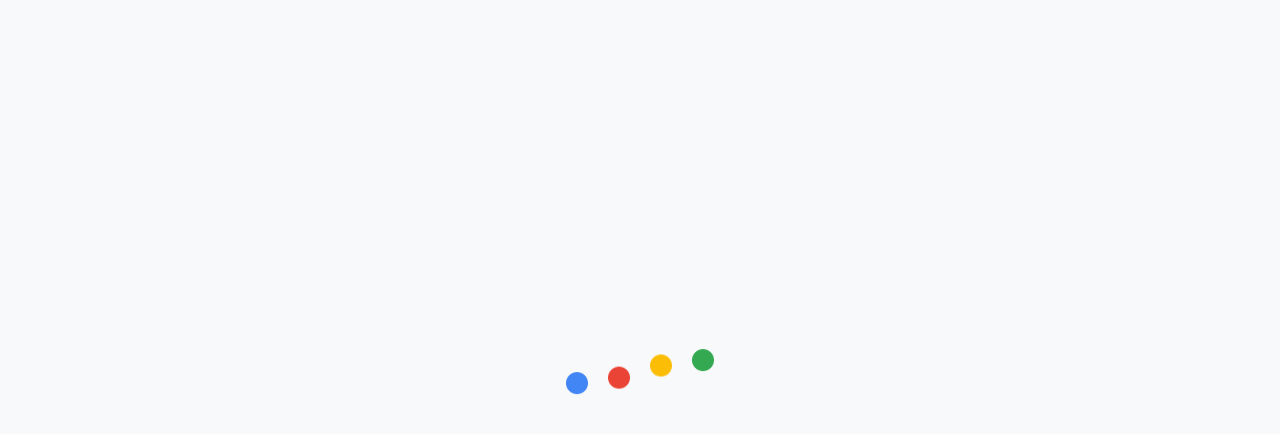

--- FILE ---
content_type: text/html; charset=utf-8
request_url: https://cloudonair.withgoogle.com/events/security-talks-march-2021?talk=supercharge-security
body_size: 9700
content:
<!DOCTYPE html>
<html>
  <head>
    <script type="text/javascript" nonce="r3RyS7eORASh0Flb1HxXJFsS8FSJFP">
      window.dataLayer = window.dataLayer || [];
      function glueCookieNotificationBarLoaded() {
        // Google Tag Manager (internal)
        (function(w,d,s,l,i){w[l]=w[l]||[];w[l].push({'gtm.start':
        new Date().getTime(),event:'gtm.js'});var f=d.getElementsByTagName(s)[0],
        j=d.createElement(s),dl=l!='dataLayer'?'&l='+l:'';j.async=true;j.src=
        'https://www.googletagmanager.com/gtm.js?id='+i+dl;f.parentNode.insertBefore(j,f);
        })(window,document,'script','dataLayer','GTM-P9X8WL8');
        // End Google Tag Manager
        // Google Tag Manager (instance)
        (function(w,d,s,l,i){w[l]=w[l]||[];w[l].push({'gtm.start':
        new Date().getTime(),event:'gtm.js'});var f=d.getElementsByTagName(s)[0],
        j=d.createElement(s),dl=l!='dataLayer'?'&l='+l:'';j.async=true;j.src=
        'https://www.googletagmanager.com/gtm.js?id='+i+dl;f.parentNode.insertBefore(j,f);
        })(window,document,'script','dataLayer','GTM-PNCS53');
        // End Google Tag Manager
      }
    </script>

        <link rel="icon" href="https://cloudonair.withgoogle.com/api/assets?path=/gs/gweb-gc-gather-production.appspot.com/files/ADPycdsTqwt47Z4PY0d-pcFZsk6I8l51wmHlPMfXp9-6HTq0yy9bxVjlhWRW2BJJehWXiFLwNlYw9Dkdhong55dfsDNTLw.OmAUIlIxsEvGpBF4" />
    
    
    
    
        <meta name="robots" content="index,follow" />
    
    <meta charset="utf-8" />
    <meta
      content="initial-scale=1, minimum-scale=1, maximum-scale=1, user-scalable=no, width=device-width"
      name="viewport"
    />

    <!-- Preemptively initiating a connection -->
    <link rel="preconnect" href="https://fonts.googleapis.com">
    <link rel="preconnect" href="https://fonts.gstatic.com" crossorigin>

    <!-- Load Google Sans Text for Cookie bar -->
    <link nonce="r3RyS7eORASh0Flb1HxXJFsS8FSJFP" rel="preload" href="https://fonts.googleapis.com/css2?family=Google+Sans+Text:wght@400&display=swap" as="style">
    <link nonce="r3RyS7eORASh0Flb1HxXJFsS8FSJFP" rel="stylesheet" href="https://fonts.googleapis.com/css2?family=Google+Sans+Text:wght@400&display=swap">

    <link
      nonce="r3RyS7eORASh0Flb1HxXJFsS8FSJFP"      href="//fonts.googleapis.com/css?family=Roboto+Mono|Google+Sans:400,500,600,700|Roboto:100,200,300,400,500,600,700&amp;lang=en"
      rel="stylesheet"
    />

    <link nonce="r3RyS7eORASh0Flb1HxXJFsS8FSJFP" href="https://fonts.googleapis.com/css2?family=Google+Material+Icons:wght@400;500;700" rel="stylesheet">

    <base href="/" />

    <link rel="canonical" href="https://cloudonair.withgoogle.com/events/security-talks-march-2021" />

    <!-- Cookie bar styles from CDN -->
    <link nonce="r3RyS7eORASh0Flb1HxXJFsS8FSJFP" href="https://www.gstatic.com/glue/cookienotificationbar/cookienotificationbar.min.css" rel="stylesheet">

    <style>
      html.show-gated-signin,
      .show-gated-signin body,
      html.show-gated-signout,
      .show-gated-signout body,
      html.show-user-upgrade-error,
      .show-user-upgrade-error body,
      html.show-private-error,
      .show-private-error body,
      html.show-general-error,
      .show-general-error body,
      html.show-offline-error,
      .show-offline-error body,
      html.show-cookie-error,
      .show-cookie-error body,
      html.show-auth-error,
      .show-auth-error body {
        margin: 0px;
        height: 100%;
        min-width: max(100%, 360px);
        display: flex;
        flex-direction: column;
      }
      @media screen and (max-width: 359px) {
        html.show-gated-signin,
        .show-gated-signin body,
        html.show-gated-signout,
        .show-gated-signout body,
        html.show-user-upgrade-error,
        .show-user-upgrade-error body,
        html.show-private-error,
        .show-private-error body,
        html.show-general-error,
        .show-general-error body,
        html.show-offline-error,
        .show-offline-error body,
        html.show-cookie-error,
        .show-cookie-error body,
        html.show-auth-error,
        .show-auth-error body {
          min-width: 360px;
          overflow-x: auto;
        }
      }
      .show-gated-signin #app,
      .show-gated-signin app-root,
      .show-gated-signout #app,
      .show-gated-signout app-root,
      .show-user-upgrade-error #app,
      .show-user-upgrade-error app-root,
      .show-private-error #app,
      .show-private-error app-root,
      .show-general-error #app,
      .show-general-error app-root,
      .show-offline-error #app,
      .show-offline-error app-root,
      .show-auth-error #app,
      .show-auth-error app-root,
      .show-cookie-error #app,
      .show-cookie-error app-root {
        display: none;
      }
      .boxed-takeover {
        flex: 1;
        min-width: 100%;
        background-color: #fafafa;
        color: #212121;
        font-family: 'Roboto', sans-serif;
        display: none;
        align-items: flex-start;
      }
      .show-gated-signin #gated-signin,
      .show-gated-signout #gated-signout,
      .show-user-upgrade-error #user-upgrade-error,
      .show-private-error #private-error,
      .show-general-error #general-error,
      .show-offline-error #offline-error,
      .show-cookie-error #cookie-error,
      .show-auth-error #auth-error {
        display: flex;
      }
      .boxed-takeover .box {
        box-sizing: border-box;
        max-width: 450px;
        box-shadow: 0 0 4px rgba(0, 0, 0, 0.3);
        text-align: center;
        padding: 40px;
        background-color: #fff;
        margin: auto;
      }
      .boxed-takeover .box.auth-box {
        width: calc(100% - 240px);
        max-width: 600px;
        min-width: 320px;
        padding-bottom: 24px;
        transition: padding 0.5s ease-in-out;
      }
      .boxed-takeover h1 {
        font-weight: 400;
        font-size: 28px;
        line-height: 34px;
        margin: 0;
      }
      .boxed-takeover p {
        font-weight: 300;
        margin: 10px 0 40px 0;
        font-size: 16px;
        line-height: 22px;
      }
      #private-error.boxed-takeover .box div {
        font-size: 16px;
        font-weight: 300;
        line-height: 22px;
        margin: 10px 0 40px 0;
      }
      .boxed-takeover input {
        font-size: 16px;
        padding: 10px 14px;
        line-height: 22px;
        font-weight: 400;
        margin-top: 10px;
        border: 1px solid #000;
      }
      .boxed-takeover button {
        cursor: pointer;
        width: 100%;
        background-color: #3b78e7;
        color: #fff;
        outline-offset: 1px;
        font-size: 16px;
        padding: 10px 14px;
        line-height: 22px;
        font-weight: 500;
        margin-top: 10px;
        border: 1px solid #3b78e7;
        transition: all 0.2s ease-in-out;
      }
      .boxed-takeover button:hover {
        background-color: #000;
        border-color: #000;
      }
      .boxed-takeover button:focus-visible {
        outline: 2px solid #174EA6;
      }
      .boxed-takeover button.button-link {
        color: #1A73E8;
        border-color: transparent;
        background-color: #fff;
        padding: 15px 24px;
      }
      .boxed-takeover button.button-link:hover {
        color: #185ABC;
      }
      .boxed-takeover button.outline {
        background-color: inherit;
        color: #1a73e8;
        border-color: #1a73e8;
      }
      .boxed-takeover button.outline:hover {
        color: #185ABC;
        border-color: #185ABC;
      }
      .boxed-takeover button.auth {
        border-radius: 4px;
        font-family: 'Google Sans', 'Arial', sans-serif;
      }
      .boxed-takeover button.auth.blue {
        border-color: #1a73e8;
        background-color: #1a73e8;
        border: 2px solid #1a73e8;
        padding: 15px 24px;
        width: auto;
      }
      .boxed-takeover button.auth.blue:disabled,
      .boxed-takeover button.auth.blue:disabled:hover {
        color: #5f6368;
        background-color: #dbdce0;
        border-color: #dbdce0;
      }
      .boxed-takeover button.auth.blue:hover,
      .sign-in-buttons button.auth.blue:hover {
        border-color: #185ABC;
        background-color: #185ABC;
      }
      .boxed-takeover .sign-in-buttons {
        display: flex;
        align-items: center;
        justify-content: flex-end;
        text-align: left;
        column-gap: 10px;
        row-gap: 24px;
      }
      .boxed-takeover .sign-in-buttons button {
        margin: 0px;
        width: auto;
      }
      .boxed-takeover .input-container {
        display: flex;
        flex-wrap: wrap;
        position: relative;
      }
      .boxed-takeover .input-container input {
        border: 2px solid #1a73e8;
        border-radius: 4px;
        width: 100%;
        max-height: 42px;
      }
      .boxed-takeover .input-container label {
        position: absolute;
        font-size: 12px;
        top: 4px;
        padding: 0 4px;
        left: 22px;
        background-color: #ffffff;
        color: #1a73e8;
      }
      .boxed-takeover .box .input-pair {
        display: flex;
        flex-wrap: wrap;
        justify-content: space-between;
      }
      .boxed-takeover .input-pair .input-container {
        flex: 0 1 49%;
      }
      .boxed-takeover .error-container {
        text-align: left;
        color: #D93025;
        font-size: 12px;
        font-family: 'Google Sans', sans-serif;
        display: none;
        align-items: center;
        font-weight: 500;
        margin-top: 0.5em;
      }
      .boxed-takeover .error-container {
        display: flex;
      }
      .boxed-takeover .error-container i,
      .boxed-takeover .error-container i {
        font-size: 15px;
        padding-right: 5.5px;
        text-align: left;
      }
      .boxed-takeover .privacy-policy {
        margin-top: 74px;
        text-align: center;
      }
      .boxed-takeover .privacy-policy .privacy-link {
        color: #5f6368;
        font-family: 'Roboto', sans-serif;
        font-size: 14px;
        line-height: 22px;
        text-decoration: none;
      }
      #private-error button {
        padding-bottom: 10px;
      }
      #private-error .box {
        padding-bottom: 40px;
      }
      .sign-in-buttons .auth.link {
        color: #1a73e8;
        justify-content: center;
        font-family: 'Google Sans', 'Arial', sans-serif;
        cursor: pointer;
      }
      .sign-in-buttons .auth.right-anchor {
        margin-left: auto;
      }
      /* Align text of "Forgot Password?" button with left side of modal */
      .sign-in-buttons .auth.forgot-password button.button-link {
        margin-left: -24px;
      }
      @media (max-width: 768px) {
        .sign-in-buttons {
          flex-wrap: wrap;
        }
        .sign-in-buttons .auth.right-anchor {
          flex: 1
        }
      /* Align text of left-anchored "Back" button with left side of modal */
        .sign-in-buttons .auth.right-anchor button.button-link {
          margin-left: -24px;
        }
        .sign-in-buttons .auth.forgot-password {
          order: 1;
          flex: 1 0 100%;
        }
      }
      .error-takeover {
        background-color: #fdf7e3;
        border-radius: 4px;
        padding: 25px 51px 33px;
        margin-bottom: 25px;
      }
      .error-takeover div {
        display: flex;
        align-items: center;
        padding-bottom: 8px;
      }
      .error-takeover div h2 {
        font-size: 20px;
        color: #202124;
        font-family: 'Google Sans', 'Arial', sans-serif;
        margin: 0;
      }
      .error-takeover div i {
        font-size: 24px;
        color: #e79c37;
        padding-right: 22px;
      }
      .error-takeover .error-message {
        text-align: left;
        margin: 0;
      }
      #enterEmail h1 {
        margin-bottom: 87px;
      }
      #signinMethod button,
      #accountCreationConfirmation button {
        width: 100%;
        max-width: 360px;
      }
      #accountCreationConfirmation #confirmation-resent {
        margin: 20px 0 0;
      }
      #enterEmail .input-container {
        margin-bottom: calc(74px - 1.25em);
      }
      #enterPassword .input-container {
        margin-bottom: 73px;
      }
      #enterPassword .email {
        color: #202124;
        font-family: 'Google Sans', 'Arial', sans-serif;
        margin-bottom: 43px;
      }
      #createAccount h1 {
        margin-bottom: 75px;
      }
      #createAccount .input-container {
        margin-bottom: 35px;
      }
      #createAccount .input-pair {
        margin-bottom: 68px;
      }
      #createAccount .input-pair .input-container {
        margin-bottom: 0;
      }
      @media (max-width: 768px) {
        #createAccount .input-pair {
          margin-bottom: 0px;
        }

        #createAccount .input-pair .input-container {
          flex: 0 1 100%;
          margin-bottom: 35px;
        }
      }
      #hasGoogleAccount h1 {
        margin-bottom: 58px;
      }
      #hasGoogleAccount p {
        text-align: left;
        margin-bottom: 120px;
      }
      #resetPassword h1,
      #postReset h1 {
        margin-bottom: 44px;
      }
      #resetPassword p {
        text-align: left;
        margin-bottom: 102px;
      }
      #postReset p {
        text-align: left;
        margin-bottom: 120px;
      }
      .email-text {
        font-weight: 700;
      }
      /* loading animation */
      .loading-ball-anim {
        display: flex;
        flex: 1;
        justify-content: center;
        align-items: center;
        height: 100vh;
        opacity: 0;
        transition: opacity 1s;
      }
      .loading-ball-anim.start {
        opacity: 1;
      }
      .loading-ball-anim .ball {
        width: 22px;
        height: 22px;
        border-radius: 11px;
        margin: 0 10px;
        animation: 2s bounce ease infinite;
      }
      @keyframes bounce {
        50% {
          transform: translateY(25px);
        }
      }
      .hidden {
        display: none !important;
      }
      body.unsupported {
        overflow: hidden;
      }
      #bad-browser {
        position: fixed;
      }
      #bad-browser-shade,
      #bad-browser {
        bottom: 0;
        left: 0;
        position: fixed;
        right: 0;
        top: 0;
      }
      #bad-browser-shade,
      #bad-browser-text,
      #bad-browser {
        z-index: 999999;
      }
      #bad-browser-shade {
        background: #000;
        opacity: 0.4;
      }
      #bad-browser .google-material-icons {
        color: #f9bb2d;
        font-size: 36px;
      }
      #bad-browser h2 {
        font-size: 42px;
        font-weight: 700;
        margin-bottom: 32px;
        padding: 16px 32px 0;
        font-family: 'Google Sans', 'Arial', sans-serif;
      }
      #bad-browser-text {
        background: #fff;
        border-radius: 8px;
        left: 50%;
        margin-left: -250px;
        margin-top: -250px;
        padding: 40px 40px 56px;
        position: relative;
        text-align: center;
        top: 50%;
        width: 500px;
      }
      @media only screen and (max-width: 600px) {
        .boxed-takeover .box {
          box-shadow: none;
          background-color: inherit;
          padding: 20px;
        }
        .boxed-takeover .box.auth-box {
          width: 100%;
          max-width: unset;
          min-width: unset;
        }
      }
    </style>
    <script nonce="r3RyS7eORASh0Flb1HxXJFsS8FSJFP" src="//www.gstatic.com/firebasejs/7.24.0/firebase-app.js"></script>
    <script nonce="r3RyS7eORASh0Flb1HxXJFsS8FSJFP" src="//www.gstatic.com/firebasejs/7.24.0/firebase-auth.js"></script>
    <script nonce="r3RyS7eORASh0Flb1HxXJFsS8FSJFP" src="//www.gstatic.com/firebasejs/7.24.0/firebase-database.js"></script>
    <script nonce="r3RyS7eORASh0Flb1HxXJFsS8FSJFP">
      window.CONFIG = {
        csp_nonce: "r3RyS7eORASh0Flb1HxXJFsS8FSJFP",
        protocol: "https",
        default_instance: "gatherplatform.withgoogle.com",
        default_language: "en",
        is_local_dev: false,
        gated: false,
        devMode: false,
        cloudFunctionsHost: "https://us-central1-gweb-gc-gather-production.cloudfunctions.net",
        dev_profiles_endpoint: "https://developers.googleapis.com",
        dev_profiles_api_key: "AIzaSyAmH5MOA-xhK2SyoJpAWXLdyC3mD3IV6_s",
        firebase: {
          apiKey: 'AIzaSyC1a0zObeFwLX6lp3psqKSqeSvyTJl-2Xg',
          authDomain: 'gweb-gc-gather-production.firebaseapp.com',
          databaseURL: 'https://gweb-gc-gather-production-replica1.firebaseio.com/',
          projectId: 'gweb-gc-gather-production',
          storageBucket: 'gweb-gc-gather-production.appspot.com',
          messagingSenderId: '122167620338',
          appId: '1:122167620338:web:54e2dc54572219490bd66b',
        },
        google_maps_api_key: "AIzaSyCztX6xvkUgIs3798bCXyhJQaeit0gYkgo",
                instance: "cloudonair.withgoogle.com",
        instance_product_id: 105833389,
        feature_flags: {},
        templates: {
          angularjs: {
            instance: [
                            "DEFAULT",
                          ],
            event: [
                            "CHROME_2018",
                            "CLOUD_SUMMIT_2018",
                          ]
          },
          instance: [
                        "DEFAULT",
                        "DEVFEST",
                        "CLOUD",
                      ],
          event: [
                        "DEFAULT",
                        "CLOUD_2017",
                        "CLOUD_2018",
                        "CLOUD_SUMMIT_2018",
                        "CLOUD_TRANSFORM_2018",
                        "CLOUD_DATA_AI_2018",
                        "DEVFEST_2018",
                        "CHROME_2018",
                        "CLOUD_Q1_2019",
                        "GLOBAL_EVENTS_GML_2019",
                        "SINGLE_SESSION",
                      ]
        }
      }

            window.CONFIG.feature_flags['dev_profiles'] = true;
            window.CONFIG.feature_flags['dma_compliance'] = true;
      
      // Initialize Firebase
      window.firebase.initializeApp(window.CONFIG.firebase);
    </script>
  </head>
  <body>
    <!-- Google Tag Manager (noscript) (internal) -->
    <noscript><iframe src="https://www.googletagmanager.com/ns.html?id=GTM-P9X8WL8"
    height="0" width="0" style="display:none;visibility:hidden"></iframe></noscript>
    <!-- End Google Tag Manager (noscript) -->
    <!-- Google Tag Manager (noscript) (instance) -->
    <noscript><iframe src="https://www.googletagmanager.com/ns.html?id=GTM-PNCS53"
    height="0" width="0" style="display:none;visibility:hidden"></iframe></noscript>
    <!-- End Google Tag Manager (noscript) -->

    <noscript>
      <p style="margin:100px 6px;text-align:center;">
        This app requires JavaScript <nobr>to function.</nobr><br />
        Please enable javascript and reload <nobr>the page.</nobr>
      </p>
    </noscript>

    <!-- framebuster code starts here -->
    <style>
      plaintext {
        display: none;
      }
    </style>
    <script nonce="r3RyS7eORASh0Flb1HxXJFsS8FSJFP">
      (function() {
        try {
          var win = this;

          while ('<plaintext>') {
            if (win.parent == win) {
              break;
            }

            eval('win.frameElement.src').substr(0, 1);
            win = win.parent;
          }

          if (win.frameElement != null) {
            throw 'busted';
          }

          document.write('\x3Cxmp style\x3Ddisplay:none\x3E');
        } catch (e) {
          try {
            if (!open(location, '_top')) {
              alert('this content cant be framed');
            }

            top.location = location;
          } catch (e) {}
        }
      })();
    </script>
    <!-- do not remove the plaintext nor xmp tags -->
    <plaintext />
    <xmp>.</xmp>
    <!-- framebuster code ends here -->

    <!-- for ng4 -->
    <app-root>
      <div class="loading-ball-anim">
        <div class="ball" style="background-color:#4285F5"></div>
        <div
          class="ball"
          style="background-color:#EA4436;animation-delay:.25s"
        ></div>
        <div
          class="ball"
          style="background-color:#FBBD06;animation-delay:.5s"
        ></div>
        <div
          class="ball"
          style="background-color:#34A952;animation-delay:.75s"
        ></div>
      </div>
    </app-root>
    <script nonce="r3RyS7eORASh0Flb1HxXJFsS8FSJFP">
      setTimeout(function() {
        document.querySelector('.loading-ball-anim').classList.add('start');
      }, 100);
    </script>
    <!-- for angularJS -->
    <div id="app" class="loading">
      <div class="main-ctrl" ng-controller="main as mainCtrl">
        <ui-view class="main-view-container"></ui-view>
      </div>
    </div>

    <div id="gated-signin" class="boxed-takeover">
      <div id="signinMethod" class="box auth-box">
        <h1>
          Sign in or create account
        </h1>
        <p>
          To register for events
        </p>

        <button class="auth blue" onclick="signIn()">
          Continue with Google
        </button>
                <button onclick="signInStep('enterEmail')" class="outline auth">
          Continue with email
        </button>
                <div class="privacy-policy">
          <a
            class="privacy-link"
            target="_blank"
            href="https://policies.google.com/privacy"
            >
              Privacy Policy
            </a
          >
        </div>
      </div>
      <div id="enterEmail" class="box hidden auth-box">
        <h1>
          Sign in with email
        </h1>
        <div class="input-container">
          <label for="emailAddress">
            Enter email:
          </label>
          <input type="email" id="emailAddress" oninput="hideErrors('invalid-email')" />
          <div class="error-container hidden" id="invalid-email">
            <i class="google-material-icons">info</i>
            <span>
              <output>Enter a valid email address</output>
            </span>
          </div>
        </div>
        <div class="sign-in-buttons">
          <div class="auth link">
            <button type="button" onclick="signInStep('signinMethod')" class="button-link">
              Back
            </button>
          </div>
          <button class="auth blue" onclick="checkEmail()">
            Next
          </button>
        </div>
        <div class="privacy-policy">
          <a
            class="privacy-link"
            target="_blank"
            href="https://policies.google.com/privacy"
            >
              Privacy Policy
          </a>
        </div>
      </div>
      <div id="hasGoogleAccount" class="box hidden auth-box">
        <h1>
          Sign in with Google
        </h1>
        <p>
          <output>The email you entered is associated with a Google account. Sign in with Google to continue.</output>
        </p>
        <div class="sign-in-buttons">
          <div class="auth link">
            <button type="button" onclick="signInStep('enterEmail')" class="button-link">
              Back
            </button>
          </div>
          <button class="auth blue" onclick="signIn()">
            Sign in with Google
          </button>
        </div>
        <div class="privacy-policy">
          <a
            class="privacy-link"
            target="_blank"
            href="https://policies.google.com/privacy"
            >
            Privacy Policy
          </a>
        </div>
      </div>
      <div id="enterPassword" class="box hidden auth-box">
        <form>
          <h1>
            Sign in with email
          </h1>
          <p id="loginEmail" class="email"></p>
          <div class="input-container" id="password-container">
            <label for="loginPassword">
              Password:
            </label>
            <input
              type="password"
              autocomplete="current-password"
              id="loginPassword"
              oninput="hideErrors('no-password', 'invalid-password')"
              required
            />
            <div id="no-password" class="error-container hidden">
              <i class="google-material-icons">info</i>
              <span>
                <output>Enter password</output>
              </span>
            </div>
            <div id="invalid-password" class="error-container hidden">
              <i class="google-material-icons">info</i>
              <span>
                <output>Wrong password. Try again or click Forgot password to reset it.</output>
              </span>
            </div>
          </div>
          <div class="error-takeover hidden" id="login-retry-limit">
            <div>
              <i class="google-material-icons">report_problem</i>
              <h2>
                Too many failed attempts
              </h2>
            </div>
            <p class="error-message">
              <output>Unavailable because of too many failed attempts to sign in. Try again in a few minutes.</output>
            </p>
          </div>
          <div class="sign-in-buttons">
            <div class="auth link forgot-password">
              <button type="button" onclick="signInStep('resetPassword')" class="button-link">
                Forgot Password?
              </button>
            </div>
            <div class="auth link right-anchor">
              <button type="button" onclick="signInStep('enterEmail')" class="button-link">
                Back
              </button>
            </div>
            <button
              type="button"
              class="auth blue"
              onclick="signInEmailPassword()"
              id="password-sign-in"
            >
              Next
            </button>
          </div>
          <div class="privacy-policy">
            <a
              class="privacy-link"
              target="_blank"
              href="https://policies.google.com/privacy"
              >
                Privacy Policy
            </a>
          </div>
        </form>
      </div>
      <div id="createAccount" class="box auth-box hidden">
        <form>
          <h1>
            Create Account
          </h1>
          <div class="input-container">
            <label for="accountEmail">Email Address:</label>
            <input
              type="email"
              id="accountEmail"
              autocomplete="new-username"
              oninput="hideErrors('email-in-use')"
              disabled
            />
            <div id="email-in-use" class="error-container hidden">
              <i class="google-material-icons">info</i>
              <span>
                <output>This email is already in use. Please go back and select a different email</output>
              </span>
            </div>
          </div>
          <div class="input-container">
            <label for="accountPassword">
              Password:
            </label>
            <input
              type="password"
              autocomplete="new-password"
              id="accountPassword"
              oninput="hideErrors('create-account-no-password', 'weak-password')"
            />
            <div id="create-account-no-password" class="error-container hidden">
              <i class="google-material-icons">info</i>
              <span>
                <output>Enter password</output>
              </span>
            </div>
            <div id="weak-password" class="error-container hidden">
              <i class="google-material-icons">info</i>
              <span>
                <output>Use 6 or more characters with a mix of letters, numbers & symbols</output>
              </span>
            </div>
          </div>
          <div class="input-pair">
            <div class="input-container">
              <label for="accountFirstName">
                First Name:
              </label>
              <input type="text" id="accountFirstName" oninput="hideErrors('no-first-name')" />
              <div id="no-first-name" class="error-container hidden">
                <i class="google-material-icons">info</i>
                <span>
                  <output>Enter first name</output>
                </span>
              </div>
            </div>
            <div class="input-container">
              <label for="accountLastName">
                Last Name:
              </label>
              <input type="text" id="accountLastName" oninput="hideErrors('no-last-name')" />
              <div id="no-last-name" class="error-container hidden">
                <i class="google-material-icons">info</i>
                <span>
                  <output>Enter last name</output>
                </span>
              </div>
            </div>
          </div>
          <div class="sign-in-buttons">
            <div class="auth link">
              <button type="button" onclick="signInStep('enterEmail')" class="button-link">
                Back
              </button>
            </div>
            <button type="button" class="auth blue" onclick="createAccount()">
              Next
            </button>
          </div>
          <div class="privacy-policy">
            <a
              class="privacy-link"
              target="_blank"
              href="https://policies.google.com/privacy"
              >
                Privacy Policy
            </a>
          </div>
        </form>
      </div>
      <div id="accountCreationConfirmation" class="box auth-box hidden">
        <p>
          <div id="emailConfirmation" class="email-text"></div>
          An email has been sent to the email address above. Click the confirmation link you&#39;ve received to verify your account.
        </p>
        <p>
          Please check your promotional tab or spam folder. You can resend the message if you did not receive it.
        </p>
        <button class="auth blue" onclick="resendAccountConfirmation()">
          Resend email
        </button>
        <button class="auth blue" onclick="accountCreationComplete()">
          Done
        </button>
        <p id="confirmation-resent" class="hidden">
          Confirmation email resent
        </p>
        <div class="privacy-policy">
          <a
            class="privacy-link"
            target="_blank"
            href="https://policies.google.com/privacy"
            >
              Privacy Policy
          </a>
        </div>
      </div>
      <div id="resetPassword" class="box auth-box hidden">
        <h1>
          Reset Password
        </h1>
        <p>
          If you&#39;ve forgotten your password, you can request to have an email sent with a link to create a new one.
        </p>
        <div class="sign-in-buttons">
          <div class="auth link">
            <button type="button" onclick="signInStep('enterPassword')" class="button-link">
              Back
            </button>
          </div>
          <button class="auth blue" onclick="resetPassword()">
            Reset Password
          </button>
        </div>
        <div class="privacy-policy">
          <a
            class="privacy-link"
            target="_blank"
            href="https://policies.google.com/privacy"
            >
              Privacy Policy
          </a>
        </div>
      </div>
      <div id="postReset" class="box auth-box hidden">
        <h1>
          Reset Password
        </h1>
        <p>
                        We've sent an email to
              <span id="email-text" class="email-text"></span>. Follow the
              instructions in that email to reset your password.
                  </p>
        <div class="sign-in-buttons">
          <div class="auth link">
            <button type="button" onclick="signInStep('signinMethod')" class="button-link">
              Back
            </button>
          </div>
        </div>
        <div class="privacy-policy">
          <a
            class="privacy-link"
            target="_blank"
            href="https://policies.google.com/privacy"
            >
              Privacy Policy
          </a>
        </div>
      </div>
    </div>

    <div id="gated-signout" class="boxed-takeover">
      <div class="box">
        <h1>
          Forbidden
        </h1>
        <p>
          <output>Sorry, you do not have permission to access this resource.</output>
        </p>
        <button onclick="signOut()">
          Sign out
        </button>
      </div>
    </div>

    <div id="user-upgrade-error" class="boxed-takeover">
      <div class="box">
        <h1>User account conflict</h1>
        <p>
          <output>Sorry, the user account you are using is now linked to Google. Please sign in with Google to use this account.</output>
        </p>
        <button onclick="signOut()">
          Sign out
        </button>
      </div>
    </div>

    <div id="private-error" class="boxed-takeover">
      <div class="box">
                  <h1>Forbidden</h1>
          <output>
            <p>Sorry, you do not have permission to access this private event.</p>
          </output>
                <button onclick="signOut()">
          Sign out
        </button>
      </div>
    </div>

    <div id="general-error" class="boxed-takeover">
      <div class="box">
        <h1>We&#39;ll be right back</h1>
        <p>
          We are having temporary difficulties, and are working to fix the issue.
        </p>
      </div>
    </div>

    <div id="cookie-error" class="boxed-takeover">
      <div class="box">
        <h1>Cookies are disabled</h1>
        <p>
          Cookies are required in order to sign in. Please enable cookies in your browser&#39;s settings and disable any adblockers. Then refresh this page.
        </p>
      </div>
    </div>

    <div id="auth-error" class="boxed-takeover">
      <div class="box">
        <h1>Error authenticating user</h1>
        <p>
          There was an error during authentication. Please refresh to try again. If this issue persists, please sign out and sign back in after reloading.
        </p>
        <button onclick="signOut()">
          Sign out
        </button>
      </div>
    </div>

    <div id="offline-error" class="boxed-takeover">
      <div class="box">
        <h1>You&#39;re currently offline</h1>
        <p>
          Refresh the page when your connection is restored to return to the app.
        </p>
      </div>
    </div>

    <script
      defer
      nonce="r3RyS7eORASh0Flb1HxXJFsS8FSJFP"      src="/scripts/app.preload.bfab45df.js"
    ></script>

    <!-- Developer Profiles -->
    <script nonce="r3RyS7eORASh0Flb1HxXJFsS8FSJFP" src="/static/scripts/developer_profiles_api_v0.2.3.js"></script>

    <script nonce="r3RyS7eORASh0Flb1HxXJFsS8FSJFP">
      window.templateBundleMap = {
        platform: {
                      "default": {
              script: "/scripts/app.platform.default.js",
              style: "/styles/app.platform.default.css",
            },
                      "devfest": {
              script: "/scripts/app.platform.devfest.js",
              style: "/styles/app.platform.devfest.css",
            },
                      "cloud": {
              script: "/scripts/app.platform.cloud.18eac944.js",
              style: "/styles/app.platform.cloud.ff437da9.css",
            },
                  },
        event: {
                      "default": {
              script: "/scripts/app.event.default.f104d7b7.js",
              style: "/styles/app.event.default.76a7a704.css",
            },
                      "cloud_2017": {
              script: "/scripts/app.event.cloud_2017.14fe68ec.js",
              style: "/styles/app.event.cloud_2017.978f9577.css",
            },
                      "cloud_2018": {
              script: "/scripts/app.event.cloud_2018.920955c7.js",
              style: "/styles/app.event.cloud_2018.4524a015.css",
            },
                      "cloud_summit_2018": {
              script: "/scripts/app.event.cloud_summit_2018.b80bb2df.js",
              style: "/styles/app.event.cloud_summit_2018.2828e67d.css",
            },
                      "cloud_transform_2018": {
              script: "/scripts/app.event.cloud_transform_2018.21a8e490.js",
              style: "/styles/app.event.cloud_transform_2018.fc10d7ff.css",
            },
                      "cloud_data_ai_2018": {
              script: "/scripts/app.event.cloud_data_ai_2018.502619fb.js",
              style: "/styles/app.event.cloud_data_ai_2018.66e30895.css",
            },
                      "devfest_2018": {
              script: "/scripts/app.event.devfest_2018.5614ac9a.js",
              style: "/styles/app.event.devfest_2018.55fd9704.css",
            },
                      "chrome_2018": {
              script: "/scripts/app.event.chrome_2018.cf503ed7.js",
              style: "/styles/app.event.chrome_2018.acf234a7.css",
            },
                      "cloud_q1_2019": {
              script: "/scripts/app.event.cloud_q1_2019.67fde800.js",
              style: "/styles/app.event.cloud_q1_2019.98f47d07.css",
            },
                      "global_events_gml_2019": {
              script: "/scripts/app.event.global_events_gml_2019.6695235b.js",
              style: "/styles/app.event.global_events_gml_2019.bb1763a3.css",
            },
                      "single_session": {
              script: "/scripts/app.event.single_session.f74aa092.js",
              style: "/styles/app.event.single_session.da02b89f.css",
            },
                  },
        theme: {
          gemini: "/styles/themes/gemini.faecb6b7.css",
          youtube: "/styles/themes/youtube.6ad3b535.css",
        },
        angularJsDependencies: "/scripts/dependencies.4f4b11f9.js"
      }
    </script>

    
    <div class="hidden" id="bad-browser">
      <div id="bad-browser-shade"></div>
      <div id="bad-browser-text">
        <span id="warning-icon"
          ><i class="google-material-icons">warning</i></span
        >
        <h2>
          Your browser<br />
          is not supported
        </h2>
        <p>
          For the full experience, use Google Chrome, Firefox, Safari or Edge.
        </p>
      </div>
    </div>

    <script nonce="r3RyS7eORASh0Flb1HxXJFsS8FSJFP">
      // Show bad browser modal for IE and Opera browsers. Separated into
      // independent code block to prevent other script errors from blocking.
      // Internet Explorer 6-11
      var isIE = !!document.documentMode;
      // Opera browser
      var isOpera = /(Opera|OPR\/)/g.test(window.navigator.userAgent);

      if (isIE || isOpera) {
        document.getElementById('bad-browser').className = '';
        document.body.className += ' unsupported';
      }
    </script>
    <script nonce="r3RyS7eORASh0Flb1HxXJFsS8FSJFP">
      const cookieBarScript = document.createElement('script')
      const lang = window.navigator.userLanguage || window.navigator.language || 'en';
      cookieBarScript.setAttribute('data-glue-cookie-notification-bar-language', lang);
      cookieBarScript.setAttribute('src', 'https://www.gstatic.com/glue/cookienotificationbar/cookienotificationbar.min.js');
      document.body.appendChild(cookieBarScript);
    </script>

    <script nonce="r3RyS7eORASh0Flb1HxXJFsS8FSJFP">
      function hideTempElements() {
        const elementIdsToHide = [
          'invalid-password',
          'invalid-email',
          'no-password',
          'email-in-use',
          'weak-password',
          'create-account-no-password',
          'no-first-name',
          'no-last-name',
          'login-retry-limit',
          'confirmation-resent',
        ];

        elementIdsToHide.forEach(id => {
          document.getElementById(id).classList.add('hidden');
        });
      }

      function signInStep(stepName) {
        hideTempElements();

        const currentView = document.getElementById(stepName);

        document
          .getElementById('password-container')
          .classList.remove('hidden');
        document.getElementById('password-sign-in').disabled = false;
        [
          'signinMethod',
          'enterEmail',
          'hasGoogleAccount',
          'enterPassword',
          'createAccount',
          'accountCreationConfirmation',
          'resetPassword',
          'postReset',
        ]
          .filter(elementId => elementId !== stepName)
          .forEach(elementId =>
            document.getElementById(elementId).classList.add('hidden')
          );
        currentView.classList.remove('hidden');
        const input = currentView.querySelector("input:not([disabled])");
        if (input) {
          input.focus();
        }
      }

      function checkEmail() {
        document.getElementById('invalid-email').classList.add('hidden');
        const enteredEmail = document.getElementById('emailAddress').value;
        if (/^.*@google\.com$/i.test(enteredEmail)) {
          signInStep('hasGoogleAccount');
          makeErrorAccessible(document.getElementById('hasGoogleAccount'));
        } else {
          const emailRegex = /.+@.+\..+/;
          if (!enteredEmail || !emailRegex.test(enteredEmail)) {
            document.getElementById('invalid-email').classList.remove('hidden');
            makeErrorAccessible(document.getElementById('invalid-email'));
            return;
          }
          window.firebase
            .auth()
            .fetchSignInMethodsForEmail(enteredEmail)
            .then(signinOptions => {
              if (signinOptions.length === 0) {
                document.getElementById('accountEmail').value = enteredEmail;
                signInStep('createAccount');
              } else if (signinOptions.includes('google.com')) {
                signInStep('hasGoogleAccount');
              } else {
                document.getElementById(
                  'loginEmail'
                ).textContent = enteredEmail;
                signInStep('enterPassword');
              }
            })
            .catch(error => console.error(error));
        }
      }

      function hideErrors(...errorIds) {
        for(let id of errorIds) {
          const errorToHide = document.getElementById(id);
          const errorMessage = errorToHide.querySelector("output");

          if(!errorToHide.classList.contains("hidden")) {
            errorToHide.classList.add("hidden");
          }

          errorMessage.removeAttribute("aria-role");
          errorMessage.removeAttribute("aria-live");
        }
      }

      function makeErrorAccessible(errorContainer) {
        const errorMessage = errorContainer.querySelector("output");

        errorMessage.setAttribute("aria-role", "alert");
        errorMessage.setAttribute("aria-live", "polite");
      }

      function signInEmailPassword() {
        document.getElementById('invalid-password').classList.add('hidden');
        document.getElementById('no-password').classList.add('hidden');
        document.getElementById('password-sign-in').disabled = false;
        const password = document.getElementById('loginPassword').value;
        if (!password) {
          document.getElementById('no-password').classList.remove('hidden');
          makeErrorAccessible(document.getElementById('no-password'));
          return;
        }
        window.firebase
          .auth()
          .signInWithEmailAndPassword(
            document.getElementById('loginEmail').textContent,
            document.getElementById('loginPassword').value
          )
          .then(() => {
            window.location.reload(true);
          })
          .catch(error => {
            if (error.code === 'auth/wrong-password') {
              document
                .getElementById('invalid-password')
                .classList.remove('hidden');
              console.debug('wrong password');
              makeErrorAccessible(document.getElementById('invalid-password'));
            } else if (error.code === 'auth/too-many-requests') {
              document
                .getElementById('password-container')
                .classList.add('hidden');
              document
                .getElementById('login-retry-limit')
                .classList.remove('hidden');
              makeErrorAccessible(document.getElementById('login-retry-limit'));
              document.getElementById('password-sign-in').disabled = true;
            } else {
              console.error(error);
            }
          });
      }

      function createAccount() {
        hideTempElements();
        const accountEmail = document.getElementById('accountEmail').value;
        const accountPassword = document
          .getElementById('accountPassword')
          .value.trim();
        const accountFirstName = document
          .getElementById('accountFirstName')
          .value.trim();
        const accountLastName = document
          .getElementById('accountLastName')
          .value.trim();

        document.getElementById('accountPassword').value = accountPassword;
        document.getElementById('accountFirstName').value = accountFirstName;
        document.getElementById('accountLastName').value = accountLastName;

        if (!accountPassword) {
          document
            .getElementById('create-account-no-password')
            .classList.remove('hidden');
          makeErrorAccessible(document.getElementById('create-account-no-password'));
        }
        if (!accountFirstName) {
          document.getElementById('no-first-name').classList.remove('hidden');
          makeErrorAccessible(document.getElementById('no-first-name'));
        }
        if (!accountLastName) {
          document.getElementById('no-last-name').classList.remove('hidden');
          makeErrorAccessible(document.getElementById('no-last-name'));
        }
        if (!accountPassword || !accountFirstName || !accountLastName) return;

        window.firebase
          .auth()
          .createUserWithEmailAndPassword(accountEmail, accountPassword)
          .then(resp => {
            resp.user.updateProfile({
              displayName: `${accountFirstName} ${accountLastName}`,
            }).then(() => {
              // Solves issue with Firebase profile data propagation to the
              // user after creation–outlined here:
              // https://buganizer.corp.google.com/issues/204450136
              const unsubscribe = window.firebase
              .auth()
              .onAuthStateChanged(user => {
                user.getIdToken(true);
                unsubscribe();
              });
            });
            const emailConfirmation = document.getElementById("emailConfirmation");
            if(emailConfirmation) {
              document.getElementById(
              'emailConfirmation'
            ).textContent = accountEmail;
            }
            sendAccountConfirmation({ url: window.location.href });
            signInStep('accountCreationConfirmation');
          })
          .catch(error => {
            if (error.code === 'auth/weak-password') {
              document
                .getElementById('weak-password')
                .classList.remove('hidden');
              makeErrorAccessible(document.getElementById('weak-password'))
            } else if (error.code === 'auth/email-already-in-use') {
              document
                .getElementById('email-in-use')
                .classList.remove('hidden');
              makeErrorAccessible(document.getElementById('email-in-use'))
            } else {
              console.error(error);
            }
          });
      }

      function sendAccountConfirmation() {
        window.firebase.auth().currentUser.sendEmailVerification({ url: window.location.href });
      }

      function resendAccountConfirmation() {
        window.firebase.auth().currentUser.sendEmailVerification({ url: window.location.href });
        document
          .getElementById('confirmation-resent')
          .classList.remove('hidden');
      }

      function accountCreationComplete() {
        location.reload(true);
      }

      function resetPassword() {
        const email = document.getElementById('loginEmail').textContent;
        window.firebase
          .auth()
          .sendPasswordResetEmail(email, { url: window.location.origin })
          .then(() => {
            this.document.getElementById('email-text').textContent = email;
            this.signInStep('postReset');
          });
      }
    </script>
  </body>
</html>

--- FILE ---
content_type: text/html; charset=utf-8
request_url: https://cloudonair.withgoogle.com/
body_size: 9931
content:
<!DOCTYPE html>
<html>
  <head>
    <script type="text/javascript" nonce="Ans+T9a0Y04vBd3JFqnfdzst+pTH3j">
      window.dataLayer = window.dataLayer || [];
      function glueCookieNotificationBarLoaded() {
        // Google Tag Manager (internal)
        (function(w,d,s,l,i){w[l]=w[l]||[];w[l].push({'gtm.start':
        new Date().getTime(),event:'gtm.js'});var f=d.getElementsByTagName(s)[0],
        j=d.createElement(s),dl=l!='dataLayer'?'&l='+l:'';j.async=true;j.src=
        'https://www.googletagmanager.com/gtm.js?id='+i+dl;f.parentNode.insertBefore(j,f);
        })(window,document,'script','dataLayer','GTM-P9X8WL8');
        // End Google Tag Manager
        // Google Tag Manager (instance)
        (function(w,d,s,l,i){w[l]=w[l]||[];w[l].push({'gtm.start':
        new Date().getTime(),event:'gtm.js'});var f=d.getElementsByTagName(s)[0],
        j=d.createElement(s),dl=l!='dataLayer'?'&l='+l:'';j.async=true;j.src=
        'https://www.googletagmanager.com/gtm.js?id='+i+dl;f.parentNode.insertBefore(j,f);
        })(window,document,'script','dataLayer','GTM-PNCS53');
        // End Google Tag Manager
      }
    </script>

        <link rel="icon" href="https://cloudonair.withgoogle.com/api/assets?path=/gs/gweb-gc-gather-production.appspot.com/files/ADPycdsTqwt47Z4PY0d-pcFZsk6I8l51wmHlPMfXp9-6HTq0yy9bxVjlhWRW2BJJehWXiFLwNlYw9Dkdhong55dfsDNTLw.OmAUIlIxsEvGpBF4" />
    
        <meta name="twitter:card" content="summary" />
    <title>Google Cloud Webinars</title>
    <meta
      property="og:title"
      content="Google Cloud Webinars"
    />
    
        <meta name="description" content="Cloud OnAir offers a curriculum of webinars and digital events to help you get the most out of Google Cloud products and solutions. Whether you are a thought leader, an IT decision maker or a developer, our Google Cloud experts and partners are here to share their knowledge to help you build your infrastructure and applications in the cloud." />
    <meta property="og:description" content="Cloud OnAir offers a curriculum of webinars and digital events to help you get the most out of Google Cloud products and solutions. Whether you are a thought leader, an IT decision maker or a developer, our Google Cloud experts and partners are here to share their knowledge to help you build your infrastructure and applications in the cloud." />
    
        <meta
      property="og:image"
      content="https://cloudonair.withgoogle.com/api/assets?path=/gs/gweb-gc-gather-production.appspot.com/files/AEnB2UqrJu_aJMASvzyQ4HxAtMRJTqfR_z0LHSeqRoxZF9hNrmlVVjD3fmWia_fWl5lXaprO4UAx-KCQbWpCwDv5zXdqFCGUMw._23AvVnoeV-zdUuX"
    />
    <meta property="og:image:alt" content="image"/>
    
        <meta name="robots" content="index,follow" />
    
    <meta charset="utf-8" />
    <meta
      content="initial-scale=1, minimum-scale=1, maximum-scale=1, user-scalable=no, width=device-width"
      name="viewport"
    />

    <!-- Preemptively initiating a connection -->
    <link rel="preconnect" href="https://fonts.googleapis.com">
    <link rel="preconnect" href="https://fonts.gstatic.com" crossorigin>

    <!-- Load Google Sans Text for Cookie bar -->
    <link nonce="Ans+T9a0Y04vBd3JFqnfdzst+pTH3j" rel="preload" href="https://fonts.googleapis.com/css2?family=Google+Sans+Text:wght@400&display=swap" as="style">
    <link nonce="Ans+T9a0Y04vBd3JFqnfdzst+pTH3j" rel="stylesheet" href="https://fonts.googleapis.com/css2?family=Google+Sans+Text:wght@400&display=swap">

    <link
      nonce="Ans+T9a0Y04vBd3JFqnfdzst+pTH3j"      href="//fonts.googleapis.com/css?family=Roboto+Mono|Google+Sans:400,500,600,700|Roboto:100,200,300,400,500,600,700&amp;lang=en"
      rel="stylesheet"
    />

    <link nonce="Ans+T9a0Y04vBd3JFqnfdzst+pTH3j" href="https://fonts.googleapis.com/css2?family=Google+Material+Icons:wght@400;500;700" rel="stylesheet">

    <base href="/" />

    <link rel="canonical" href="https://cloudonair.withgoogle.com/" />

    <!-- Cookie bar styles from CDN -->
    <link nonce="Ans+T9a0Y04vBd3JFqnfdzst+pTH3j" href="https://www.gstatic.com/glue/cookienotificationbar/cookienotificationbar.min.css" rel="stylesheet">

    <style>
      html.show-gated-signin,
      .show-gated-signin body,
      html.show-gated-signout,
      .show-gated-signout body,
      html.show-user-upgrade-error,
      .show-user-upgrade-error body,
      html.show-private-error,
      .show-private-error body,
      html.show-general-error,
      .show-general-error body,
      html.show-offline-error,
      .show-offline-error body,
      html.show-cookie-error,
      .show-cookie-error body,
      html.show-auth-error,
      .show-auth-error body {
        margin: 0px;
        height: 100%;
        min-width: max(100%, 360px);
        display: flex;
        flex-direction: column;
      }
      @media screen and (max-width: 359px) {
        html.show-gated-signin,
        .show-gated-signin body,
        html.show-gated-signout,
        .show-gated-signout body,
        html.show-user-upgrade-error,
        .show-user-upgrade-error body,
        html.show-private-error,
        .show-private-error body,
        html.show-general-error,
        .show-general-error body,
        html.show-offline-error,
        .show-offline-error body,
        html.show-cookie-error,
        .show-cookie-error body,
        html.show-auth-error,
        .show-auth-error body {
          min-width: 360px;
          overflow-x: auto;
        }
      }
      .show-gated-signin #app,
      .show-gated-signin app-root,
      .show-gated-signout #app,
      .show-gated-signout app-root,
      .show-user-upgrade-error #app,
      .show-user-upgrade-error app-root,
      .show-private-error #app,
      .show-private-error app-root,
      .show-general-error #app,
      .show-general-error app-root,
      .show-offline-error #app,
      .show-offline-error app-root,
      .show-auth-error #app,
      .show-auth-error app-root,
      .show-cookie-error #app,
      .show-cookie-error app-root {
        display: none;
      }
      .boxed-takeover {
        flex: 1;
        min-width: 100%;
        background-color: #fafafa;
        color: #212121;
        font-family: 'Roboto', sans-serif;
        display: none;
        align-items: flex-start;
      }
      .show-gated-signin #gated-signin,
      .show-gated-signout #gated-signout,
      .show-user-upgrade-error #user-upgrade-error,
      .show-private-error #private-error,
      .show-general-error #general-error,
      .show-offline-error #offline-error,
      .show-cookie-error #cookie-error,
      .show-auth-error #auth-error {
        display: flex;
      }
      .boxed-takeover .box {
        box-sizing: border-box;
        max-width: 450px;
        box-shadow: 0 0 4px rgba(0, 0, 0, 0.3);
        text-align: center;
        padding: 40px;
        background-color: #fff;
        margin: auto;
      }
      .boxed-takeover .box.auth-box {
        width: calc(100% - 240px);
        max-width: 600px;
        min-width: 320px;
        padding-bottom: 24px;
        transition: padding 0.5s ease-in-out;
      }
      .boxed-takeover h1 {
        font-weight: 400;
        font-size: 28px;
        line-height: 34px;
        margin: 0;
      }
      .boxed-takeover p {
        font-weight: 300;
        margin: 10px 0 40px 0;
        font-size: 16px;
        line-height: 22px;
      }
      #private-error.boxed-takeover .box div {
        font-size: 16px;
        font-weight: 300;
        line-height: 22px;
        margin: 10px 0 40px 0;
      }
      .boxed-takeover input {
        font-size: 16px;
        padding: 10px 14px;
        line-height: 22px;
        font-weight: 400;
        margin-top: 10px;
        border: 1px solid #000;
      }
      .boxed-takeover button {
        cursor: pointer;
        width: 100%;
        background-color: #3b78e7;
        color: #fff;
        outline-offset: 1px;
        font-size: 16px;
        padding: 10px 14px;
        line-height: 22px;
        font-weight: 500;
        margin-top: 10px;
        border: 1px solid #3b78e7;
        transition: all 0.2s ease-in-out;
      }
      .boxed-takeover button:hover {
        background-color: #000;
        border-color: #000;
      }
      .boxed-takeover button:focus-visible {
        outline: 2px solid #174EA6;
      }
      .boxed-takeover button.button-link {
        color: #1A73E8;
        border-color: transparent;
        background-color: #fff;
        padding: 15px 24px;
      }
      .boxed-takeover button.button-link:hover {
        color: #185ABC;
      }
      .boxed-takeover button.outline {
        background-color: inherit;
        color: #1a73e8;
        border-color: #1a73e8;
      }
      .boxed-takeover button.outline:hover {
        color: #185ABC;
        border-color: #185ABC;
      }
      .boxed-takeover button.auth {
        border-radius: 4px;
        font-family: 'Google Sans', 'Arial', sans-serif;
      }
      .boxed-takeover button.auth.blue {
        border-color: #1a73e8;
        background-color: #1a73e8;
        border: 2px solid #1a73e8;
        padding: 15px 24px;
        width: auto;
      }
      .boxed-takeover button.auth.blue:disabled,
      .boxed-takeover button.auth.blue:disabled:hover {
        color: #5f6368;
        background-color: #dbdce0;
        border-color: #dbdce0;
      }
      .boxed-takeover button.auth.blue:hover,
      .sign-in-buttons button.auth.blue:hover {
        border-color: #185ABC;
        background-color: #185ABC;
      }
      .boxed-takeover .sign-in-buttons {
        display: flex;
        align-items: center;
        justify-content: flex-end;
        text-align: left;
        column-gap: 10px;
        row-gap: 24px;
      }
      .boxed-takeover .sign-in-buttons button {
        margin: 0px;
        width: auto;
      }
      .boxed-takeover .input-container {
        display: flex;
        flex-wrap: wrap;
        position: relative;
      }
      .boxed-takeover .input-container input {
        border: 2px solid #1a73e8;
        border-radius: 4px;
        width: 100%;
        max-height: 42px;
      }
      .boxed-takeover .input-container label {
        position: absolute;
        font-size: 12px;
        top: 4px;
        padding: 0 4px;
        left: 22px;
        background-color: #ffffff;
        color: #1a73e8;
      }
      .boxed-takeover .box .input-pair {
        display: flex;
        flex-wrap: wrap;
        justify-content: space-between;
      }
      .boxed-takeover .input-pair .input-container {
        flex: 0 1 49%;
      }
      .boxed-takeover .error-container {
        text-align: left;
        color: #D93025;
        font-size: 12px;
        font-family: 'Google Sans', sans-serif;
        display: none;
        align-items: center;
        font-weight: 500;
        margin-top: 0.5em;
      }
      .boxed-takeover .error-container {
        display: flex;
      }
      .boxed-takeover .error-container i,
      .boxed-takeover .error-container i {
        font-size: 15px;
        padding-right: 5.5px;
        text-align: left;
      }
      .boxed-takeover .privacy-policy {
        margin-top: 74px;
        text-align: center;
      }
      .boxed-takeover .privacy-policy .privacy-link {
        color: #5f6368;
        font-family: 'Roboto', sans-serif;
        font-size: 14px;
        line-height: 22px;
        text-decoration: none;
      }
      #private-error button {
        padding-bottom: 10px;
      }
      #private-error .box {
        padding-bottom: 40px;
      }
      .sign-in-buttons .auth.link {
        color: #1a73e8;
        justify-content: center;
        font-family: 'Google Sans', 'Arial', sans-serif;
        cursor: pointer;
      }
      .sign-in-buttons .auth.right-anchor {
        margin-left: auto;
      }
      /* Align text of "Forgot Password?" button with left side of modal */
      .sign-in-buttons .auth.forgot-password button.button-link {
        margin-left: -24px;
      }
      @media (max-width: 768px) {
        .sign-in-buttons {
          flex-wrap: wrap;
        }
        .sign-in-buttons .auth.right-anchor {
          flex: 1
        }
      /* Align text of left-anchored "Back" button with left side of modal */
        .sign-in-buttons .auth.right-anchor button.button-link {
          margin-left: -24px;
        }
        .sign-in-buttons .auth.forgot-password {
          order: 1;
          flex: 1 0 100%;
        }
      }
      .error-takeover {
        background-color: #fdf7e3;
        border-radius: 4px;
        padding: 25px 51px 33px;
        margin-bottom: 25px;
      }
      .error-takeover div {
        display: flex;
        align-items: center;
        padding-bottom: 8px;
      }
      .error-takeover div h2 {
        font-size: 20px;
        color: #202124;
        font-family: 'Google Sans', 'Arial', sans-serif;
        margin: 0;
      }
      .error-takeover div i {
        font-size: 24px;
        color: #e79c37;
        padding-right: 22px;
      }
      .error-takeover .error-message {
        text-align: left;
        margin: 0;
      }
      #enterEmail h1 {
        margin-bottom: 87px;
      }
      #signinMethod button,
      #accountCreationConfirmation button {
        width: 100%;
        max-width: 360px;
      }
      #accountCreationConfirmation #confirmation-resent {
        margin: 20px 0 0;
      }
      #enterEmail .input-container {
        margin-bottom: calc(74px - 1.25em);
      }
      #enterPassword .input-container {
        margin-bottom: 73px;
      }
      #enterPassword .email {
        color: #202124;
        font-family: 'Google Sans', 'Arial', sans-serif;
        margin-bottom: 43px;
      }
      #createAccount h1 {
        margin-bottom: 75px;
      }
      #createAccount .input-container {
        margin-bottom: 35px;
      }
      #createAccount .input-pair {
        margin-bottom: 68px;
      }
      #createAccount .input-pair .input-container {
        margin-bottom: 0;
      }
      @media (max-width: 768px) {
        #createAccount .input-pair {
          margin-bottom: 0px;
        }

        #createAccount .input-pair .input-container {
          flex: 0 1 100%;
          margin-bottom: 35px;
        }
      }
      #hasGoogleAccount h1 {
        margin-bottom: 58px;
      }
      #hasGoogleAccount p {
        text-align: left;
        margin-bottom: 120px;
      }
      #resetPassword h1,
      #postReset h1 {
        margin-bottom: 44px;
      }
      #resetPassword p {
        text-align: left;
        margin-bottom: 102px;
      }
      #postReset p {
        text-align: left;
        margin-bottom: 120px;
      }
      .email-text {
        font-weight: 700;
      }
      /* loading animation */
      .loading-ball-anim {
        display: flex;
        flex: 1;
        justify-content: center;
        align-items: center;
        height: 100vh;
        opacity: 0;
        transition: opacity 1s;
      }
      .loading-ball-anim.start {
        opacity: 1;
      }
      .loading-ball-anim .ball {
        width: 22px;
        height: 22px;
        border-radius: 11px;
        margin: 0 10px;
        animation: 2s bounce ease infinite;
      }
      @keyframes bounce {
        50% {
          transform: translateY(25px);
        }
      }
      .hidden {
        display: none !important;
      }
      body.unsupported {
        overflow: hidden;
      }
      #bad-browser {
        position: fixed;
      }
      #bad-browser-shade,
      #bad-browser {
        bottom: 0;
        left: 0;
        position: fixed;
        right: 0;
        top: 0;
      }
      #bad-browser-shade,
      #bad-browser-text,
      #bad-browser {
        z-index: 999999;
      }
      #bad-browser-shade {
        background: #000;
        opacity: 0.4;
      }
      #bad-browser .google-material-icons {
        color: #f9bb2d;
        font-size: 36px;
      }
      #bad-browser h2 {
        font-size: 42px;
        font-weight: 700;
        margin-bottom: 32px;
        padding: 16px 32px 0;
        font-family: 'Google Sans', 'Arial', sans-serif;
      }
      #bad-browser-text {
        background: #fff;
        border-radius: 8px;
        left: 50%;
        margin-left: -250px;
        margin-top: -250px;
        padding: 40px 40px 56px;
        position: relative;
        text-align: center;
        top: 50%;
        width: 500px;
      }
      @media only screen and (max-width: 600px) {
        .boxed-takeover .box {
          box-shadow: none;
          background-color: inherit;
          padding: 20px;
        }
        .boxed-takeover .box.auth-box {
          width: 100%;
          max-width: unset;
          min-width: unset;
        }
      }
    </style>
    <script nonce="Ans+T9a0Y04vBd3JFqnfdzst+pTH3j" src="//www.gstatic.com/firebasejs/7.24.0/firebase-app.js"></script>
    <script nonce="Ans+T9a0Y04vBd3JFqnfdzst+pTH3j" src="//www.gstatic.com/firebasejs/7.24.0/firebase-auth.js"></script>
    <script nonce="Ans+T9a0Y04vBd3JFqnfdzst+pTH3j" src="//www.gstatic.com/firebasejs/7.24.0/firebase-database.js"></script>
    <script nonce="Ans+T9a0Y04vBd3JFqnfdzst+pTH3j">
      window.CONFIG = {
        csp_nonce: "Ans+T9a0Y04vBd3JFqnfdzst+pTH3j",
        protocol: "https",
        default_instance: "gatherplatform.withgoogle.com",
        default_language: "en",
        is_local_dev: false,
        gated: false,
        devMode: false,
        cloudFunctionsHost: "https://us-central1-gweb-gc-gather-production.cloudfunctions.net",
        dev_profiles_endpoint: "https://developers.googleapis.com",
        dev_profiles_api_key: "AIzaSyAmH5MOA-xhK2SyoJpAWXLdyC3mD3IV6_s",
        firebase: {
          apiKey: 'AIzaSyC1a0zObeFwLX6lp3psqKSqeSvyTJl-2Xg',
          authDomain: 'gweb-gc-gather-production.firebaseapp.com',
          databaseURL: 'https://gweb-gc-gather-production-replica1.firebaseio.com/',
          projectId: 'gweb-gc-gather-production',
          storageBucket: 'gweb-gc-gather-production.appspot.com',
          messagingSenderId: '122167620338',
          appId: '1:122167620338:web:54e2dc54572219490bd66b',
        },
        google_maps_api_key: "AIzaSyCztX6xvkUgIs3798bCXyhJQaeit0gYkgo",
                instance: "cloudonair.withgoogle.com",
        instance_product_id: 105833389,
        feature_flags: {},
        templates: {
          angularjs: {
            instance: [
                            "DEFAULT",
                          ],
            event: [
                            "CHROME_2018",
                            "CLOUD_SUMMIT_2018",
                          ]
          },
          instance: [
                        "DEFAULT",
                        "DEVFEST",
                        "CLOUD",
                      ],
          event: [
                        "DEFAULT",
                        "CLOUD_2017",
                        "CLOUD_2018",
                        "CLOUD_SUMMIT_2018",
                        "CLOUD_TRANSFORM_2018",
                        "CLOUD_DATA_AI_2018",
                        "DEVFEST_2018",
                        "CHROME_2018",
                        "CLOUD_Q1_2019",
                        "GLOBAL_EVENTS_GML_2019",
                        "SINGLE_SESSION",
                      ]
        }
      }

            window.CONFIG.feature_flags['dev_profiles'] = true;
            window.CONFIG.feature_flags['dma_compliance'] = true;
      
      // Initialize Firebase
      window.firebase.initializeApp(window.CONFIG.firebase);
    </script>
  </head>
  <body>
    <!-- Google Tag Manager (noscript) (internal) -->
    <noscript><iframe src="https://www.googletagmanager.com/ns.html?id=GTM-P9X8WL8"
    height="0" width="0" style="display:none;visibility:hidden"></iframe></noscript>
    <!-- End Google Tag Manager (noscript) -->
    <!-- Google Tag Manager (noscript) (instance) -->
    <noscript><iframe src="https://www.googletagmanager.com/ns.html?id=GTM-PNCS53"
    height="0" width="0" style="display:none;visibility:hidden"></iframe></noscript>
    <!-- End Google Tag Manager (noscript) -->

    <noscript>
      <p style="margin:100px 6px;text-align:center;">
        This app requires JavaScript <nobr>to function.</nobr><br />
        Please enable javascript and reload <nobr>the page.</nobr>
      </p>
    </noscript>

    <!-- framebuster code starts here -->
    <style>
      plaintext {
        display: none;
      }
    </style>
    <script nonce="Ans+T9a0Y04vBd3JFqnfdzst+pTH3j">
      (function() {
        try {
          var win = this;

          while ('<plaintext>') {
            if (win.parent == win) {
              break;
            }

            eval('win.frameElement.src').substr(0, 1);
            win = win.parent;
          }

          if (win.frameElement != null) {
            throw 'busted';
          }

          document.write('\x3Cxmp style\x3Ddisplay:none\x3E');
        } catch (e) {
          try {
            if (!open(location, '_top')) {
              alert('this content cant be framed');
            }

            top.location = location;
          } catch (e) {}
        }
      })();
    </script>
    <!-- do not remove the plaintext nor xmp tags -->
    <plaintext />
    <xmp>.</xmp>
    <!-- framebuster code ends here -->

    <!-- for ng4 -->
    <app-root>
      <div class="loading-ball-anim">
        <div class="ball" style="background-color:#4285F5"></div>
        <div
          class="ball"
          style="background-color:#EA4436;animation-delay:.25s"
        ></div>
        <div
          class="ball"
          style="background-color:#FBBD06;animation-delay:.5s"
        ></div>
        <div
          class="ball"
          style="background-color:#34A952;animation-delay:.75s"
        ></div>
      </div>
    </app-root>
    <script nonce="Ans+T9a0Y04vBd3JFqnfdzst+pTH3j">
      setTimeout(function() {
        document.querySelector('.loading-ball-anim').classList.add('start');
      }, 100);
    </script>
    <!-- for angularJS -->
    <div id="app" class="loading">
      <div class="main-ctrl" ng-controller="main as mainCtrl">
        <ui-view class="main-view-container"></ui-view>
      </div>
    </div>

    <div id="gated-signin" class="boxed-takeover">
      <div id="signinMethod" class="box auth-box">
        <h1>
          Sign in or create account
        </h1>
        <p>
          To register for events
        </p>

        <button class="auth blue" onclick="signIn()">
          Continue with Google
        </button>
                <button onclick="signInStep('enterEmail')" class="outline auth">
          Continue with email
        </button>
                <div class="privacy-policy">
          <a
            class="privacy-link"
            target="_blank"
            href="https://policies.google.com/privacy"
            >
              Privacy Policy
            </a
          >
        </div>
      </div>
      <div id="enterEmail" class="box hidden auth-box">
        <h1>
          Sign in with email
        </h1>
        <div class="input-container">
          <label for="emailAddress">
            Enter email:
          </label>
          <input type="email" id="emailAddress" oninput="hideErrors('invalid-email')" />
          <div class="error-container hidden" id="invalid-email">
            <i class="google-material-icons">info</i>
            <span>
              <output>Enter a valid email address</output>
            </span>
          </div>
        </div>
        <div class="sign-in-buttons">
          <div class="auth link">
            <button type="button" onclick="signInStep('signinMethod')" class="button-link">
              Back
            </button>
          </div>
          <button class="auth blue" onclick="checkEmail()">
            Next
          </button>
        </div>
        <div class="privacy-policy">
          <a
            class="privacy-link"
            target="_blank"
            href="https://policies.google.com/privacy"
            >
              Privacy Policy
          </a>
        </div>
      </div>
      <div id="hasGoogleAccount" class="box hidden auth-box">
        <h1>
          Sign in with Google
        </h1>
        <p>
          <output>The email you entered is associated with a Google account. Sign in with Google to continue.</output>
        </p>
        <div class="sign-in-buttons">
          <div class="auth link">
            <button type="button" onclick="signInStep('enterEmail')" class="button-link">
              Back
            </button>
          </div>
          <button class="auth blue" onclick="signIn()">
            Sign in with Google
          </button>
        </div>
        <div class="privacy-policy">
          <a
            class="privacy-link"
            target="_blank"
            href="https://policies.google.com/privacy"
            >
            Privacy Policy
          </a>
        </div>
      </div>
      <div id="enterPassword" class="box hidden auth-box">
        <form>
          <h1>
            Sign in with email
          </h1>
          <p id="loginEmail" class="email"></p>
          <div class="input-container" id="password-container">
            <label for="loginPassword">
              Password:
            </label>
            <input
              type="password"
              autocomplete="current-password"
              id="loginPassword"
              oninput="hideErrors('no-password', 'invalid-password')"
              required
            />
            <div id="no-password" class="error-container hidden">
              <i class="google-material-icons">info</i>
              <span>
                <output>Enter password</output>
              </span>
            </div>
            <div id="invalid-password" class="error-container hidden">
              <i class="google-material-icons">info</i>
              <span>
                <output>Wrong password. Try again or click Forgot password to reset it.</output>
              </span>
            </div>
          </div>
          <div class="error-takeover hidden" id="login-retry-limit">
            <div>
              <i class="google-material-icons">report_problem</i>
              <h2>
                Too many failed attempts
              </h2>
            </div>
            <p class="error-message">
              <output>Unavailable because of too many failed attempts to sign in. Try again in a few minutes.</output>
            </p>
          </div>
          <div class="sign-in-buttons">
            <div class="auth link forgot-password">
              <button type="button" onclick="signInStep('resetPassword')" class="button-link">
                Forgot Password?
              </button>
            </div>
            <div class="auth link right-anchor">
              <button type="button" onclick="signInStep('enterEmail')" class="button-link">
                Back
              </button>
            </div>
            <button
              type="button"
              class="auth blue"
              onclick="signInEmailPassword()"
              id="password-sign-in"
            >
              Next
            </button>
          </div>
          <div class="privacy-policy">
            <a
              class="privacy-link"
              target="_blank"
              href="https://policies.google.com/privacy"
              >
                Privacy Policy
            </a>
          </div>
        </form>
      </div>
      <div id="createAccount" class="box auth-box hidden">
        <form>
          <h1>
            Create Account
          </h1>
          <div class="input-container">
            <label for="accountEmail">Email Address:</label>
            <input
              type="email"
              id="accountEmail"
              autocomplete="new-username"
              oninput="hideErrors('email-in-use')"
              disabled
            />
            <div id="email-in-use" class="error-container hidden">
              <i class="google-material-icons">info</i>
              <span>
                <output>This email is already in use. Please go back and select a different email</output>
              </span>
            </div>
          </div>
          <div class="input-container">
            <label for="accountPassword">
              Password:
            </label>
            <input
              type="password"
              autocomplete="new-password"
              id="accountPassword"
              oninput="hideErrors('create-account-no-password', 'weak-password')"
            />
            <div id="create-account-no-password" class="error-container hidden">
              <i class="google-material-icons">info</i>
              <span>
                <output>Enter password</output>
              </span>
            </div>
            <div id="weak-password" class="error-container hidden">
              <i class="google-material-icons">info</i>
              <span>
                <output>Use 6 or more characters with a mix of letters, numbers & symbols</output>
              </span>
            </div>
          </div>
          <div class="input-pair">
            <div class="input-container">
              <label for="accountFirstName">
                First Name:
              </label>
              <input type="text" id="accountFirstName" oninput="hideErrors('no-first-name')" />
              <div id="no-first-name" class="error-container hidden">
                <i class="google-material-icons">info</i>
                <span>
                  <output>Enter first name</output>
                </span>
              </div>
            </div>
            <div class="input-container">
              <label for="accountLastName">
                Last Name:
              </label>
              <input type="text" id="accountLastName" oninput="hideErrors('no-last-name')" />
              <div id="no-last-name" class="error-container hidden">
                <i class="google-material-icons">info</i>
                <span>
                  <output>Enter last name</output>
                </span>
              </div>
            </div>
          </div>
          <div class="sign-in-buttons">
            <div class="auth link">
              <button type="button" onclick="signInStep('enterEmail')" class="button-link">
                Back
              </button>
            </div>
            <button type="button" class="auth blue" onclick="createAccount()">
              Next
            </button>
          </div>
          <div class="privacy-policy">
            <a
              class="privacy-link"
              target="_blank"
              href="https://policies.google.com/privacy"
              >
                Privacy Policy
            </a>
          </div>
        </form>
      </div>
      <div id="accountCreationConfirmation" class="box auth-box hidden">
        <p>
          <div id="emailConfirmation" class="email-text"></div>
          An email has been sent to the email address above. Click the confirmation link you&#39;ve received to verify your account.
        </p>
        <p>
          Please check your promotional tab or spam folder. You can resend the message if you did not receive it.
        </p>
        <button class="auth blue" onclick="resendAccountConfirmation()">
          Resend email
        </button>
        <button class="auth blue" onclick="accountCreationComplete()">
          Done
        </button>
        <p id="confirmation-resent" class="hidden">
          Confirmation email resent
        </p>
        <div class="privacy-policy">
          <a
            class="privacy-link"
            target="_blank"
            href="https://policies.google.com/privacy"
            >
              Privacy Policy
          </a>
        </div>
      </div>
      <div id="resetPassword" class="box auth-box hidden">
        <h1>
          Reset Password
        </h1>
        <p>
          If you&#39;ve forgotten your password, you can request to have an email sent with a link to create a new one.
        </p>
        <div class="sign-in-buttons">
          <div class="auth link">
            <button type="button" onclick="signInStep('enterPassword')" class="button-link">
              Back
            </button>
          </div>
          <button class="auth blue" onclick="resetPassword()">
            Reset Password
          </button>
        </div>
        <div class="privacy-policy">
          <a
            class="privacy-link"
            target="_blank"
            href="https://policies.google.com/privacy"
            >
              Privacy Policy
          </a>
        </div>
      </div>
      <div id="postReset" class="box auth-box hidden">
        <h1>
          Reset Password
        </h1>
        <p>
                        We've sent an email to
              <span id="email-text" class="email-text"></span>. Follow the
              instructions in that email to reset your password.
                  </p>
        <div class="sign-in-buttons">
          <div class="auth link">
            <button type="button" onclick="signInStep('signinMethod')" class="button-link">
              Back
            </button>
          </div>
        </div>
        <div class="privacy-policy">
          <a
            class="privacy-link"
            target="_blank"
            href="https://policies.google.com/privacy"
            >
              Privacy Policy
          </a>
        </div>
      </div>
    </div>

    <div id="gated-signout" class="boxed-takeover">
      <div class="box">
        <h1>
          Forbidden
        </h1>
        <p>
          <output>Sorry, you do not have permission to access this resource.</output>
        </p>
        <button onclick="signOut()">
          Sign out
        </button>
      </div>
    </div>

    <div id="user-upgrade-error" class="boxed-takeover">
      <div class="box">
        <h1>User account conflict</h1>
        <p>
          <output>Sorry, the user account you are using is now linked to Google. Please sign in with Google to use this account.</output>
        </p>
        <button onclick="signOut()">
          Sign out
        </button>
      </div>
    </div>

    <div id="private-error" class="boxed-takeover">
      <div class="box">
                  <h1>Forbidden</h1>
          <output>
            <p>Sorry, you do not have permission to access this private event.</p>
          </output>
                <button onclick="signOut()">
          Sign out
        </button>
      </div>
    </div>

    <div id="general-error" class="boxed-takeover">
      <div class="box">
        <h1>We&#39;ll be right back</h1>
        <p>
          We are having temporary difficulties, and are working to fix the issue.
        </p>
      </div>
    </div>

    <div id="cookie-error" class="boxed-takeover">
      <div class="box">
        <h1>Cookies are disabled</h1>
        <p>
          Cookies are required in order to sign in. Please enable cookies in your browser&#39;s settings and disable any adblockers. Then refresh this page.
        </p>
      </div>
    </div>

    <div id="auth-error" class="boxed-takeover">
      <div class="box">
        <h1>Error authenticating user</h1>
        <p>
          There was an error during authentication. Please refresh to try again. If this issue persists, please sign out and sign back in after reloading.
        </p>
        <button onclick="signOut()">
          Sign out
        </button>
      </div>
    </div>

    <div id="offline-error" class="boxed-takeover">
      <div class="box">
        <h1>You&#39;re currently offline</h1>
        <p>
          Refresh the page when your connection is restored to return to the app.
        </p>
      </div>
    </div>

    <script
      defer
      nonce="Ans+T9a0Y04vBd3JFqnfdzst+pTH3j"      src="/scripts/app.preload.bfab45df.js"
    ></script>

    <!-- Developer Profiles -->
    <script nonce="Ans+T9a0Y04vBd3JFqnfdzst+pTH3j" src="/static/scripts/developer_profiles_api_v0.2.3.js"></script>

    <script nonce="Ans+T9a0Y04vBd3JFqnfdzst+pTH3j">
      window.templateBundleMap = {
        platform: {
                      "default": {
              script: "/scripts/app.platform.default.js",
              style: "/styles/app.platform.default.css",
            },
                      "devfest": {
              script: "/scripts/app.platform.devfest.js",
              style: "/styles/app.platform.devfest.css",
            },
                      "cloud": {
              script: "/scripts/app.platform.cloud.18eac944.js",
              style: "/styles/app.platform.cloud.ff437da9.css",
            },
                  },
        event: {
                      "default": {
              script: "/scripts/app.event.default.f104d7b7.js",
              style: "/styles/app.event.default.76a7a704.css",
            },
                      "cloud_2017": {
              script: "/scripts/app.event.cloud_2017.14fe68ec.js",
              style: "/styles/app.event.cloud_2017.978f9577.css",
            },
                      "cloud_2018": {
              script: "/scripts/app.event.cloud_2018.920955c7.js",
              style: "/styles/app.event.cloud_2018.4524a015.css",
            },
                      "cloud_summit_2018": {
              script: "/scripts/app.event.cloud_summit_2018.b80bb2df.js",
              style: "/styles/app.event.cloud_summit_2018.2828e67d.css",
            },
                      "cloud_transform_2018": {
              script: "/scripts/app.event.cloud_transform_2018.21a8e490.js",
              style: "/styles/app.event.cloud_transform_2018.fc10d7ff.css",
            },
                      "cloud_data_ai_2018": {
              script: "/scripts/app.event.cloud_data_ai_2018.502619fb.js",
              style: "/styles/app.event.cloud_data_ai_2018.66e30895.css",
            },
                      "devfest_2018": {
              script: "/scripts/app.event.devfest_2018.5614ac9a.js",
              style: "/styles/app.event.devfest_2018.55fd9704.css",
            },
                      "chrome_2018": {
              script: "/scripts/app.event.chrome_2018.cf503ed7.js",
              style: "/styles/app.event.chrome_2018.acf234a7.css",
            },
                      "cloud_q1_2019": {
              script: "/scripts/app.event.cloud_q1_2019.67fde800.js",
              style: "/styles/app.event.cloud_q1_2019.98f47d07.css",
            },
                      "global_events_gml_2019": {
              script: "/scripts/app.event.global_events_gml_2019.6695235b.js",
              style: "/styles/app.event.global_events_gml_2019.bb1763a3.css",
            },
                      "single_session": {
              script: "/scripts/app.event.single_session.f74aa092.js",
              style: "/styles/app.event.single_session.da02b89f.css",
            },
                  },
        theme: {
          gemini: "/styles/themes/gemini.faecb6b7.css",
          youtube: "/styles/themes/youtube.6ad3b535.css",
        },
        angularJsDependencies: "/scripts/dependencies.4f4b11f9.js"
      }
    </script>

    
    <div class="hidden" id="bad-browser">
      <div id="bad-browser-shade"></div>
      <div id="bad-browser-text">
        <span id="warning-icon"
          ><i class="google-material-icons">warning</i></span
        >
        <h2>
          Your browser<br />
          is not supported
        </h2>
        <p>
          For the full experience, use Google Chrome, Firefox, Safari or Edge.
        </p>
      </div>
    </div>

    <script nonce="Ans+T9a0Y04vBd3JFqnfdzst+pTH3j">
      // Show bad browser modal for IE and Opera browsers. Separated into
      // independent code block to prevent other script errors from blocking.
      // Internet Explorer 6-11
      var isIE = !!document.documentMode;
      // Opera browser
      var isOpera = /(Opera|OPR\/)/g.test(window.navigator.userAgent);

      if (isIE || isOpera) {
        document.getElementById('bad-browser').className = '';
        document.body.className += ' unsupported';
      }
    </script>
    <script nonce="Ans+T9a0Y04vBd3JFqnfdzst+pTH3j">
      const cookieBarScript = document.createElement('script')
      const lang = window.navigator.userLanguage || window.navigator.language || 'en';
      cookieBarScript.setAttribute('data-glue-cookie-notification-bar-language', lang);
      cookieBarScript.setAttribute('src', 'https://www.gstatic.com/glue/cookienotificationbar/cookienotificationbar.min.js');
      document.body.appendChild(cookieBarScript);
    </script>

    <script nonce="Ans+T9a0Y04vBd3JFqnfdzst+pTH3j">
      function hideTempElements() {
        const elementIdsToHide = [
          'invalid-password',
          'invalid-email',
          'no-password',
          'email-in-use',
          'weak-password',
          'create-account-no-password',
          'no-first-name',
          'no-last-name',
          'login-retry-limit',
          'confirmation-resent',
        ];

        elementIdsToHide.forEach(id => {
          document.getElementById(id).classList.add('hidden');
        });
      }

      function signInStep(stepName) {
        hideTempElements();

        const currentView = document.getElementById(stepName);

        document
          .getElementById('password-container')
          .classList.remove('hidden');
        document.getElementById('password-sign-in').disabled = false;
        [
          'signinMethod',
          'enterEmail',
          'hasGoogleAccount',
          'enterPassword',
          'createAccount',
          'accountCreationConfirmation',
          'resetPassword',
          'postReset',
        ]
          .filter(elementId => elementId !== stepName)
          .forEach(elementId =>
            document.getElementById(elementId).classList.add('hidden')
          );
        currentView.classList.remove('hidden');
        const input = currentView.querySelector("input:not([disabled])");
        if (input) {
          input.focus();
        }
      }

      function checkEmail() {
        document.getElementById('invalid-email').classList.add('hidden');
        const enteredEmail = document.getElementById('emailAddress').value;
        if (/^.*@google\.com$/i.test(enteredEmail)) {
          signInStep('hasGoogleAccount');
          makeErrorAccessible(document.getElementById('hasGoogleAccount'));
        } else {
          const emailRegex = /.+@.+\..+/;
          if (!enteredEmail || !emailRegex.test(enteredEmail)) {
            document.getElementById('invalid-email').classList.remove('hidden');
            makeErrorAccessible(document.getElementById('invalid-email'));
            return;
          }
          window.firebase
            .auth()
            .fetchSignInMethodsForEmail(enteredEmail)
            .then(signinOptions => {
              if (signinOptions.length === 0) {
                document.getElementById('accountEmail').value = enteredEmail;
                signInStep('createAccount');
              } else if (signinOptions.includes('google.com')) {
                signInStep('hasGoogleAccount');
              } else {
                document.getElementById(
                  'loginEmail'
                ).textContent = enteredEmail;
                signInStep('enterPassword');
              }
            })
            .catch(error => console.error(error));
        }
      }

      function hideErrors(...errorIds) {
        for(let id of errorIds) {
          const errorToHide = document.getElementById(id);
          const errorMessage = errorToHide.querySelector("output");

          if(!errorToHide.classList.contains("hidden")) {
            errorToHide.classList.add("hidden");
          }

          errorMessage.removeAttribute("aria-role");
          errorMessage.removeAttribute("aria-live");
        }
      }

      function makeErrorAccessible(errorContainer) {
        const errorMessage = errorContainer.querySelector("output");

        errorMessage.setAttribute("aria-role", "alert");
        errorMessage.setAttribute("aria-live", "polite");
      }

      function signInEmailPassword() {
        document.getElementById('invalid-password').classList.add('hidden');
        document.getElementById('no-password').classList.add('hidden');
        document.getElementById('password-sign-in').disabled = false;
        const password = document.getElementById('loginPassword').value;
        if (!password) {
          document.getElementById('no-password').classList.remove('hidden');
          makeErrorAccessible(document.getElementById('no-password'));
          return;
        }
        window.firebase
          .auth()
          .signInWithEmailAndPassword(
            document.getElementById('loginEmail').textContent,
            document.getElementById('loginPassword').value
          )
          .then(() => {
            window.location.reload(true);
          })
          .catch(error => {
            if (error.code === 'auth/wrong-password') {
              document
                .getElementById('invalid-password')
                .classList.remove('hidden');
              console.debug('wrong password');
              makeErrorAccessible(document.getElementById('invalid-password'));
            } else if (error.code === 'auth/too-many-requests') {
              document
                .getElementById('password-container')
                .classList.add('hidden');
              document
                .getElementById('login-retry-limit')
                .classList.remove('hidden');
              makeErrorAccessible(document.getElementById('login-retry-limit'));
              document.getElementById('password-sign-in').disabled = true;
            } else {
              console.error(error);
            }
          });
      }

      function createAccount() {
        hideTempElements();
        const accountEmail = document.getElementById('accountEmail').value;
        const accountPassword = document
          .getElementById('accountPassword')
          .value.trim();
        const accountFirstName = document
          .getElementById('accountFirstName')
          .value.trim();
        const accountLastName = document
          .getElementById('accountLastName')
          .value.trim();

        document.getElementById('accountPassword').value = accountPassword;
        document.getElementById('accountFirstName').value = accountFirstName;
        document.getElementById('accountLastName').value = accountLastName;

        if (!accountPassword) {
          document
            .getElementById('create-account-no-password')
            .classList.remove('hidden');
          makeErrorAccessible(document.getElementById('create-account-no-password'));
        }
        if (!accountFirstName) {
          document.getElementById('no-first-name').classList.remove('hidden');
          makeErrorAccessible(document.getElementById('no-first-name'));
        }
        if (!accountLastName) {
          document.getElementById('no-last-name').classList.remove('hidden');
          makeErrorAccessible(document.getElementById('no-last-name'));
        }
        if (!accountPassword || !accountFirstName || !accountLastName) return;

        window.firebase
          .auth()
          .createUserWithEmailAndPassword(accountEmail, accountPassword)
          .then(resp => {
            resp.user.updateProfile({
              displayName: `${accountFirstName} ${accountLastName}`,
            }).then(() => {
              // Solves issue with Firebase profile data propagation to the
              // user after creation–outlined here:
              // https://buganizer.corp.google.com/issues/204450136
              const unsubscribe = window.firebase
              .auth()
              .onAuthStateChanged(user => {
                user.getIdToken(true);
                unsubscribe();
              });
            });
            const emailConfirmation = document.getElementById("emailConfirmation");
            if(emailConfirmation) {
              document.getElementById(
              'emailConfirmation'
            ).textContent = accountEmail;
            }
            sendAccountConfirmation({ url: window.location.href });
            signInStep('accountCreationConfirmation');
          })
          .catch(error => {
            if (error.code === 'auth/weak-password') {
              document
                .getElementById('weak-password')
                .classList.remove('hidden');
              makeErrorAccessible(document.getElementById('weak-password'))
            } else if (error.code === 'auth/email-already-in-use') {
              document
                .getElementById('email-in-use')
                .classList.remove('hidden');
              makeErrorAccessible(document.getElementById('email-in-use'))
            } else {
              console.error(error);
            }
          });
      }

      function sendAccountConfirmation() {
        window.firebase.auth().currentUser.sendEmailVerification({ url: window.location.href });
      }

      function resendAccountConfirmation() {
        window.firebase.auth().currentUser.sendEmailVerification({ url: window.location.href });
        document
          .getElementById('confirmation-resent')
          .classList.remove('hidden');
      }

      function accountCreationComplete() {
        location.reload(true);
      }

      function resetPassword() {
        const email = document.getElementById('loginEmail').textContent;
        window.firebase
          .auth()
          .sendPasswordResetEmail(email, { url: window.location.origin })
          .then(() => {
            this.document.getElementById('email-text').textContent = email;
            this.signInStep('postReset');
          });
      }
    </script>
  </body>
</html>

--- FILE ---
content_type: text/javascript
request_url: https://cloudonair.withgoogle.com/scripts/app.preload.bfab45df.js
body_size: 4620
content:
(function(){function e(t,n,r){function s(o,u){if(!n[o]){if(!t[o]){var a=typeof require=="function"&&require;if(!u&&a)return a(o,!0);if(i)return i(o,!0);var f=new Error("Cannot find module '"+o+"'");throw f.code="MODULE_NOT_FOUND",f}var l=n[o]={exports:{}};t[o][0].call(l.exports,function(e){var n=t[o][1][e];return s(n?n:e)},l,l.exports,e,t,n,r)}return n[o].exports}var i=typeof require=="function"&&require;for(var o=0;o<r.length;o++)s(r[o]);return s}return e})()({1:[function(require,module,exports){var adminViewMode,deprecatedEvents,domainRedirect,domainRedirects,e,fetchScriptBundle,fetchStyleBundle,getApp,getData,getEventApp,getPermissions,getPlatformApp,i,isAdminView,isCms,isDeprecatedEvent,len,loadMaterialFont,postErrorLog,ref,retries,setAdminView,tidStorageKey,unsubscribe;tidStorageKey="ls.api-tid";isCms=window.location.pathname.indexOf("/admin")===0;retries=0;try{localStorage.setItem("storage.test","");localStorage.removeItem("storage.test");window.storageEnabled=true}catch(error1){e=error1;window.storageEnabled=false}if(window.storageEnabled){window.loggingSessionId=localStorage.getItem("ls.logging.sessionId")||(new Date).getTime().toString().substr(5);localStorage.setItem("ls.logging.sessionId",window.loggingSessionId)}domainRedirects=[{old:"cloudwebinars.withgoogle.com",new:"cloudonair.withgoogle.com"},{old:"atmosphere.withgoogle.com",new:"cloudonair.withgoogle.com"}];deprecatedEvents=[{host:"adsonair.withgoogle.com",pathname:"/events/marketinglive"},{host:"adsonair.withgoogle.com",pathname:"/events/partners-optiscore"},{host:"adsonair.withgoogle.com",pathname:"/events/partners-optiscore-emea"},{host:"adsonair.withgoogle.com",pathname:"/events/brandcast-delivered"},{host:"eventsonair.withgoogle.com",pathname:"/events/heyg-smart-home-summit"},{host:"educationonair.withgoogle.com",pathname:"/events/anywhereschool2020-jp"},{host:"educationonair.withgoogle.com",pathname:"/events/anywhereschool2020"},{host:"educationonair.withgoogle.com",pathname:"/events/anywhereschool2020-es"},{host:"educationonair.withgoogle.com",pathname:"/events/anywhereschool2020-ptbr"},{host:"devfest.withgoogle.com",pathname:"/events/devfestonair18"}];isDeprecatedEvent=deprecatedEvents.some(function(depEvent){var eventPath,hostMatch,pathMatch;hostMatch=window.location.host===depEvent.host;eventPath=window.location.pathname.split("/").slice(0,3).join("/");pathMatch=eventPath===depEvent.pathname;return hostMatch&&pathMatch});for(i=0,len=domainRedirects.length;i<len;i++){domainRedirect=domainRedirects[i];if(window.location.hostname===domainRedirect.old){window.location.href=window.location.href.replace(domainRedirect.old,domainRedirect["new"]);return}}getPermissions=require("./subscripts/permissions.js")().getPermissions;ref=require("./subscripts/adminview.js")({storageEnabled:window.storageEnabled}),isAdminView=ref.isAdminView,adminViewMode=ref.adminViewMode,setAdminView=ref.setAdminView;window.isAdminView=isAdminView;window.adminViewMode=adminViewMode;getApp=function(token){var event,eventTemplate,isEvent,path;path=window.location.pathname.split("/");if(isCms){isEvent=path[4]==="events";event=path[5];if(event==="create"){eventTemplate=path[6];fetchScriptBundle(templateBundleMap.event[eventTemplate].script);fetchStyleBundle(templateBundleMap.event[eventTemplate].style);return}if(location.pathname.indexOf("/admin/instances")===-1){fetchScriptBundle(templateBundleMap.platform.cloud.script);fetchStyleBundle(templateBundleMap.platform.cloud.style);return}}else{isEvent=path[1]==="events"||path[1]==="live";event=path[2]}if(isEvent){return getEventApp(token,event)}else{return getPlatformApp(token)}};getPlatformApp=function(token){var debugInstanceCookie,debugInstanceKey,instanceId,instanceName,instanceRef;debugInstanceKey="DEBUG_INSTANCE";debugInstanceCookie=document.cookie.match(new RegExp("(^| )"+debugInstanceKey+"=([^;]+)"));if(debugInstanceCookie){instanceName=debugInstanceCookie[2]}else{instanceName=location.hostname===window.CONFIG.default_instance?"default":location.hostname}instanceId=location.pathname.indexOf("/admin/instances")===0?location.pathname.split("/")[3]:null;instanceRef=instanceId||instanceName;getData(token,"/instances/"+instanceRef,function(data){var defaultInstanceUrl,instanceTemplate,port;window.instanceData=data;instanceTemplate=data.template.toLowerCase();port=window.ng4PlatformPortMap?window.ng4PlatformPortMap[instanceTemplate]:false;if(!isCms&&window.CONFIG.templates.angularjs.instance.indexOf(instanceTemplate.toUpperCase())>=0){fetchScriptBundle(templateBundleMap.angularJsDependencies)}if(!isCms&&window.CONFIG.is_local_dev&&port){defaultInstanceUrl=window.CONFIG.protocol+"://"+(""+window.CONFIG.default_instance)+(":"+port);fetchScriptBundle(defaultInstanceUrl+"/inline.bundle.js",function(){return fetchScriptBundle(defaultInstanceUrl+"/polyfills.bundle.js",function(){return fetchScriptBundle(defaultInstanceUrl+"/vendor.bundle.js",function(){return fetchScriptBundle(defaultInstanceUrl+"/scripts.bundle.js",function(){return fetchScriptBundle(defaultInstanceUrl+"/main.bundle.js")})})})});return fetchStyleBundle(defaultInstanceUrl+"/styles.bundle.css")}else{fetchScriptBundle(templateBundleMap.platform[instanceTemplate].script);return fetchStyleBundle(templateBundleMap.platform[instanceTemplate].style)}});return loadMaterialFont()};getEventApp=function(token,event){var eventTemplate,eventUrl,fetch;if(!event){window.location="/";return false}fetch=function(eventTemplate){var defaultInstanceUrl;if(!isCms&&window.CONFIG.templates.angularjs.event.indexOf(eventTemplate.toUpperCase())>=0){fetchScriptBundle(templateBundleMap.angularJsDependencies);fetchStyleBundle("https://ajax.googleapis.com/ajax/libs/angular_material/1.1.6/angular-material.min.css")}if(window.CONFIG.is_local_dev&&window.ng4EventPortMap[eventTemplate]){defaultInstanceUrl=window.CONFIG.protocol+"://"+(""+window.CONFIG.default_instance)+(":"+window.ng4EventPortMap[eventTemplate]);fetchScriptBundle(defaultInstanceUrl+"/inline.bundle.js",function(){return fetchScriptBundle(defaultInstanceUrl+"/polyfills.bundle.js",function(){return fetchScriptBundle(defaultInstanceUrl+"/vendor.bundle.js",function(){return fetchScriptBundle(defaultInstanceUrl+"/scripts.bundle.js",function(){return fetchScriptBundle(defaultInstanceUrl+"/main.bundle.js")})})})});return fetchStyleBundle(defaultInstanceUrl+"/styles.bundle.css")}else{fetchScriptBundle(templateBundleMap.event[eventTemplate].script);return fetchStyleBundle(templateBundleMap.event[eventTemplate].style)}};if(window.CONFIG.template){eventTemplate=window.CONFIG.template.toLowerCase();fetch(eventTemplate)}eventUrl="/events/"+event;if(!isDeprecatedEvent){eventUrl+="?shallow=true"}getData(token,eventUrl,function(data){var path;window.eventData=data;if(!isCms&&data.redirect_to){window.location.href=data.redirect_to}path=window.location.pathname.split("/");if(path[2]==="instances"&&path[3]!==data.instance){window.location.pathname="/admin/instances/"+data.instance+"/events/"+data.id}if(!window.CONFIG.template){eventTemplate=data.template.toLowerCase();fetch(eventTemplate)}if((window.angular||window.angularLoaded)&&window.bootstrapApp){return window.bootstrapApp()}});return loadMaterialFont()};loadMaterialFont=function(){var font,htmlEl;if(!document.fonts||!!navigator.platform&&/iPad|iPhone|iPod/.test(navigator.platform)){return}font="24px 'Google Material Icons'";htmlEl=document.querySelector("html");if(!document.fonts.check(font)){htmlEl.classList.add("mf-loading");return document.fonts.load(font).then(function(_this){return function(fontFace){return htmlEl.classList.remove("mf-loading")}}(this))["catch"](function(_this){return function(error){return console.error("Failed to load material icons:",error)}}(this))}};fetchScriptBundle=function(bundle,callback){var js;callback=callback||function(){};js=document.createElement("script");js.type="text/javascript";js.defer="defer";js.src=bundle;js.onload=callback;return document.body.appendChild(js)};window.showSignIn=function(){document.getElementsByTagName("html")[0].classList.add("show-gated-signin");return window.signIn=function(){var googleProvider;googleProvider=new window.firebase.auth.GoogleAuthProvider;googleProvider.setCustomParameters({prompt:"select_account"});return window.firebase.auth().signInWithPopup(googleProvider).then(function(){return location.reload(true)})["catch"](function(error){if(error.code==="auth/web-storage-unsupported"){return window.showCookieError()}})}};window.showSignOut=function(callback){var html;window.signOut=function(){return window.firebase.auth().signOut().then(function(){return typeof callback==="function"?callback():void 0})};html=document.getElementsByTagName("html")[0];html.classList.add("show-gated-signout");return html.classList.remove("show-gated-signin")};window.showUserUpgradeError=function(callback){var html;window.signOut=function(){return window.firebase.auth().signOut().then(function(){return typeof callback==="function"?callback():void 0})};html=document.getElementsByTagName("html")[0];html.classList.add("show-user-upgrade-error");return html.classList.remove("show-gated-signin")};window.showPrivateError=function(callback){var html;window.signOut=function(){return window.firebase.auth().signOut().then(function(){return typeof callback==="function"?callback():void 0})};html=document.getElementsByTagName("html")[0];html.classList.add("show-private-error");return html.classList.remove("show-gated-signin")};window.showOAuthSignOut=function(callback){var html;window.signOut=function(){return window.firebase.auth().signOut().then(function(){return typeof callback==="function"?callback():void 0})};html=document.getElementsByTagName("html")[0];html.classList.add("show-oauth-signout");return html.classList.remove("show-gated-signin")};window.showGeneralError=function(){var html;html=document.getElementsByTagName("html")[0];return html.classList.add("show-general-error")};window.showAuthError=function(callback){var html;window.signOut=function(){return window.firebase.auth().signOut().then(function(){return typeof callback==="function"?callback():void 0})};html=document.getElementsByTagName("html")[0];return html.classList.add("show-auth-error")};window.showOfflineError=function(){var html;html=document.getElementsByTagName("html")[0];return html.classList.add("show-offline-error")};window.showCookieError=function(){var html;html=document.getElementsByTagName("html")[0];html.classList.add("show-cookie-error");return html.classList.remove("show-gated-signin")};fetchStyleBundle=function(bundle){var styl;styl=document.createElement("link");styl.rel="stylesheet";styl.type="text/css";styl.href=bundle;return document.body.appendChild(styl)};postErrorLog=function(status,requestUrl,body){var payload;payload={endpoint:requestUrl,url:window.location.href,status:status,body:body};return window.fetch("/api/logging/errors",{method:"POST",headers:{"Content-Type":"application/json"},body:JSON.stringify(payload)})};getData=function(token,endpoint,callback,status){var instance_header,path,requestUrl,tid,xmlhttp;requestUrl="//"+location.host+"/api"+endpoint;if(retries>2){console.log("Failed 3 tries in a row, halting.");if(status===401&&window.firebase.auth().currentUser){showAuthError(function(){return location.reload(true)});postErrorLog(401,requestUrl,"AUTH_EXPIRED: Force refresh failed in preloader after retry(3).")}else{showGeneralError()}return false}retries++;if(isCms){path=location.pathname.split("/");if(isCms&&path.length>=4){instance_header=path[3]}}xmlhttp=new XMLHttpRequest;xmlhttp.onreadystatechange=function(){var getPermsError,getPermsSuccess,isHomepage,params,response;if(xmlhttp.readyState===XMLHttpRequest.DONE){if(xmlhttp.getResponseHeader("set-tid")){if(window.storageEnabled){localStorage.setItem(tidStorageKey,JSON.stringify(xmlhttp.getResponseHeader("set-tid")))}}switch(xmlhttp.status){case 200:response=JSON.parse(xmlhttp.response);if(response===null){if(isCms){return location.replace("/admin")}else{return location.replace("/")}}else{return callback(response)}break;case 401:if(window.firebase.auth().currentUser){console.log("auth token has expired, refresh it and try again");return window.firebase.auth().currentUser.getIdToken(true).then(function(_this){return function(token){return getData(token,endpoint,callback,401)}}(this))}else{params=new URLSearchParams(window.location.search);isHomepage=window.location.pathname==="/";if(params.get("mode")==="resetPassword"&&!isHomepage){return location.replace("/"+window.location.search)}else{return showSignIn()}}break;case 403:response=JSON.parse(xmlhttp.response);if(xmlhttp.getResponseHeader("set-tid")){console.log("api requires tid, retrying after set-tid");return getData(token,endpoint,callback)}else if(response.message.includes("private event")){return showPrivateError(function(){return location.reload(true)})}else if(response.message.includes("previously signed in with Google OAuth")){return showUserUpgradeError(function(){return location.reload(true)})}else if(window.firebase.auth().currentUser){getPermsSuccess=function(_this){return function(response){var hasPermissions;hasPermissions=!!response.length;if(hasPermissions&&!isAdminView){return setAdminView()}else{return showSignOut(function(){return location.reload(true)})}}}(this);getPermsError=function(_this){return function(response){return showSignOut(function(){return location.reload(true)})}}(this);return getPermissions(token,getPermsSuccess,getPermsError)}else{return showSignIn()}break;case 404:if(window.location.pathname==="/"){return window.document.body.innerHTML="404 Not Found"}else{return window.location="/"}break;case 406:return showOAuthSignOut(function(){return location.reload(true)});case 500:return showGeneralError();default:console.log("unknown error, failed to reach API, retrying...");return setTimeout(function(){return getData(token,endpoint,callback)},1e4)}}};xmlhttp.open("GET",requestUrl);if(token){xmlhttp.setRequestHeader("Authorization",token)}if(isCms&&instance_header){xmlhttp.setRequestHeader("Instance",instance_header)}if(window.isAdminView&&window.adminViewMode==="ADMIN"){xmlhttp.setRequestHeader("X-Unpublished-Content","true")}if(window.storageEnabled&&localStorage.getItem(tidStorageKey)){tid=JSON.parse(localStorage.getItem(tidStorageKey));xmlhttp.setRequestHeader("tid",tid)}xmlhttp.setRequestHeader("Accept","application/json, text/plain, */*");return xmlhttp.send()};unsubscribe=window.firebase.auth().onAuthStateChanged(function(_this){return function(user){var autoSignIn,gated;if(user){window.firebaseUser=user;user.getIdToken().then(function(token){return getApp(token)})}else{autoSignIn=window.location.search.indexOf("auto-sign-in")!==-1;gated=window.CONFIG.gated;if(autoSignIn||gated||isCms){showSignIn()}else{getApp()}}return unsubscribe()}}(this))},{"./subscripts/adminview.js":2,"./subscripts/permissions.js":3}],2:[function(require,module,exports){module.exports=function(config){var storageEnabled=config.storageEnabled;var storage=window.sessionStorage;var params=new URLSearchParams(window.location.search);var isAdminView=false;var adminViewMode="";if(params.has("adminview")){isAdminView=params.get("adminview")==="true";adminViewMode=params.get("viewmode")==="GUEST"?"GUEST":"ADMIN";try{storage.setItem("isAdminView",isAdminView);storage.setItem("adminViewMode",adminViewMode)}catch(e){console.warn("Cannot store admin view. SessionStorage disabled.")}}else if(storageEnabled&&storage.getItem("isAdminView")){isAdminView=storage.getItem("isAdminView")==="true";adminViewMode=storage.getItem("adminViewMode")}if(isAdminView){document.body.classList.add("admin-view")}setAdminView=function(){try{storage.setItem("isAdminView",true);storage.setItem("adminViewMode","ADMIN")}catch(e){console.warn("Cannot store admin view. SessionStorage disabled.")}window.location.reload()};return{isAdminView:isAdminView,adminViewMode:adminViewMode,setAdminView:setAdminView}}},{}],3:[function(require,module,exports){module.exports=function(config){getPermissions=function(token,success,error){var xmlhttp=new XMLHttpRequest;xmlhttp.onreadystatechange=function(){if(xmlhttp.readyState==XMLHttpRequest.DONE){var response=JSON.parse(xmlhttp.response);switch(xmlhttp.status){case 200:success(response);break;default:error(response);break}}};xmlhttp.open("GET","/api/me/permissions");xmlhttp.setRequestHeader("Authorization",token);xmlhttp.setRequestHeader("Accept","application/json, text/plain, */*");xmlhttp.send()};return{getPermissions:getPermissions}}},{}]},{},[1]);

--- FILE ---
content_type: text/javascript
request_url: https://cloudonair.withgoogle.com/static/scripts/developer_profiles_api_v0.2.3.js
body_size: 26864
content:
'use strict';var l;function aa(a){var b=0;return function(){return b<a.length?{done:!1,value:a[b++]}:{done:!0}}}var ba=typeof Object.defineProperties=="function"?Object.defineProperty:function(a,b,c){if(a==Array.prototype||a==Object.prototype)return a;a[b]=c.value;return a};
function ca(a){a=["object"==typeof globalThis&&globalThis,a,"object"==typeof window&&window,"object"==typeof self&&self,"object"==typeof global&&global];for(var b=0;b<a.length;++b){var c=a[b];if(c&&c.Math==Math)return c}throw Error("Cannot find global object");}var m=ca(this);function t(a,b){if(b)a:{var c=m;a=a.split(".");for(var d=0;d<a.length-1;d++){var e=a[d];if(!(e in c))break a;c=c[e]}a=a[a.length-1];d=c[a];b=b(d);b!=d&&b!=null&&ba(c,a,{configurable:!0,writable:!0,value:b})}}
t("Symbol",function(a){function b(f){if(this instanceof b)throw new TypeError("Symbol is not a constructor");return new c(d+(f||"")+"_"+e++,f)}function c(f,h){this.h=f;ba(this,"description",{configurable:!0,writable:!0,value:h})}if(a)return a;c.prototype.toString=function(){return this.h};var d="jscomp_symbol_"+(Math.random()*1E9>>>0)+"_",e=0;return b});
t("Symbol.iterator",function(a){if(a)return a;a=Symbol("Symbol.iterator");for(var b="Array Int8Array Uint8Array Uint8ClampedArray Int16Array Uint16Array Int32Array Uint32Array Float32Array Float64Array".split(" "),c=0;c<b.length;c++){var d=m[b[c]];typeof d==="function"&&typeof d.prototype[a]!="function"&&ba(d.prototype,a,{configurable:!0,writable:!0,value:function(){return da(aa(this))}})}return a});function da(a){a={next:a};a[Symbol.iterator]=function(){return this};return a}
function ea(a){return fa(a,a)}function fa(a,b){a.raw=b;Object.freeze&&(Object.freeze(a),Object.freeze(b));return a}function u(a){var b=typeof Symbol!="undefined"&&Symbol.iterator&&a[Symbol.iterator];if(b)return b.call(a);if(typeof a.length=="number")return{next:aa(a)};throw Error(String(a)+" is not an iterable or ArrayLike");}function v(a,b){return Object.prototype.hasOwnProperty.call(a,b)}
var ha=typeof Object.assign=="function"?Object.assign:function(a,b){for(var c=1;c<arguments.length;c++){var d=arguments[c];if(d)for(var e in d)v(d,e)&&(a[e]=d[e])}return a};t("Object.assign",function(a){return a||ha});var ia=typeof Object.create=="function"?Object.create:function(a){function b(){}b.prototype=a;return new b},ka;
if(typeof Object.setPrototypeOf=="function")ka=Object.setPrototypeOf;else{var la;a:{var ma={a:!0},na={};try{na.__proto__=ma;la=na.a;break a}catch(a){}la=!1}ka=la?function(a,b){a.__proto__=b;if(a.__proto__!==b)throw new TypeError(a+" is not extensible");return a}:null}var oa=ka;
function x(a,b){a.prototype=ia(b.prototype);a.prototype.constructor=a;if(oa)oa(a,b);else for(var c in b)if(c!="prototype")if(Object.defineProperties){var d=Object.getOwnPropertyDescriptor(b,c);d&&Object.defineProperty(a,c,d)}else a[c]=b[c];a.vd=b.prototype}function pa(){this.A=!1;this.l=null;this.i=void 0;this.h=1;this.G=this.j=0;this.o=null}function qa(a){if(a.A)throw new TypeError("Generator is already running");a.A=!0}pa.prototype.C=function(a){this.i=a};
function ra(a,b){a.o={Oa:b,sd:!0};a.h=a.j||a.G}pa.prototype.return=function(a){this.o={return:a};this.h=this.G};function z(a,b,c){a.h=c;return{value:b}}function sa(a,b){a.h=b;a.j=0}function B(a){a.j=0;var b=a.o.Oa;a.o=null;return b}function ta(a){this.h=new pa;this.i=a}function ua(a,b){qa(a.h);var c=a.h.l;if(c)return va(a,"return"in c?c["return"]:function(d){return{value:d,done:!0}},b,a.h.return);a.h.return(b);return wa(a)}
function va(a,b,c,d){try{var e=b.call(a.h.l,c);if(!(e instanceof Object))throw new TypeError("Iterator result "+e+" is not an object");if(!e.done)return a.h.A=!1,e;var f=e.value}catch(h){return a.h.l=null,ra(a.h,h),wa(a)}a.h.l=null;d.call(a.h,f);return wa(a)}function wa(a){for(;a.h.h;)try{var b=a.i(a.h);if(b)return a.h.A=!1,{value:b.value,done:!1}}catch(c){a.h.i=void 0,ra(a.h,c)}a.h.A=!1;if(a.h.o){b=a.h.o;a.h.o=null;if(b.sd)throw b.Oa;return{value:b.return,done:!0}}return{value:void 0,done:!0}}
function xa(a){this.next=function(b){qa(a.h);a.h.l?b=va(a,a.h.l.next,b,a.h.C):(a.h.C(b),b=wa(a));return b};this.throw=function(b){qa(a.h);a.h.l?b=va(a,a.h.l["throw"],b,a.h.C):(ra(a.h,b),b=wa(a));return b};this.return=function(b){return ua(a,b)};this[Symbol.iterator]=function(){return this}}function ya(a){function b(d){return a.next(d)}function c(d){return a.throw(d)}return new Promise(function(d,e){function f(h){h.done?d(h.value):Promise.resolve(h.value).then(b,c).then(f,e)}f(a.next())})}
function C(a){return ya(new xa(new ta(a)))}function za(){for(var a=Number(this),b=[],c=a;c<arguments.length;c++)b[c-a]=arguments[c];return b}t("Reflect.setPrototypeOf",function(a){return a?a:oa?function(b,c){try{return oa(b,c),!0}catch(d){return!1}}:null});
t("Promise",function(a){function b(h){this.h=0;this.j=void 0;this.i=[];this.C=!1;var g=this.l();try{h(g.resolve,g.reject)}catch(k){g.reject(k)}}function c(){this.h=null}function d(h){return h instanceof b?h:new b(function(g){g(h)})}if(a)return a;c.prototype.i=function(h){if(this.h==null){this.h=[];var g=this;this.j(function(){g.o()})}this.h.push(h)};var e=m.setTimeout;c.prototype.j=function(h){e(h,0)};c.prototype.o=function(){for(;this.h&&this.h.length;){var h=this.h;this.h=[];for(var g=0;g<h.length;++g){var k=
h[g];h[g]=null;try{k()}catch(n){this.l(n)}}}this.h=null};c.prototype.l=function(h){this.j(function(){throw h;})};b.prototype.l=function(){function h(n){return function(p){k||(k=!0,n.call(g,p))}}var g=this,k=!1;return{resolve:h(this.Z),reject:h(this.o)}};b.prototype.Z=function(h){if(h===this)this.o(new TypeError("A Promise cannot resolve to itself"));else if(h instanceof b)this.Gb(h);else{a:switch(typeof h){case "object":var g=h!=null;break a;case "function":g=!0;break a;default:g=!1}g?this.Y(h):this.A(h)}};
b.prototype.Y=function(h){var g=void 0;try{g=h.then}catch(k){this.o(k);return}typeof g=="function"?this.Pb(g,h):this.A(h)};b.prototype.o=function(h){this.G(2,h)};b.prototype.A=function(h){this.G(1,h)};b.prototype.G=function(h,g){if(this.h!=0)throw Error("Cannot settle("+h+", "+g+"): Promise already settled in state"+this.h);this.h=h;this.j=g;this.h===2&&this.fa();this.P()};b.prototype.fa=function(){var h=this;e(function(){if(h.S()){var g=m.console;typeof g!=="undefined"&&g.error(h.j)}},1)};b.prototype.S=
function(){if(this.C)return!1;var h=m.CustomEvent,g=m.Event,k=m.dispatchEvent;if(typeof k==="undefined")return!0;typeof h==="function"?h=new h("unhandledrejection",{cancelable:!0}):typeof g==="function"?h=new g("unhandledrejection",{cancelable:!0}):(h=m.document.createEvent("CustomEvent"),h.initCustomEvent("unhandledrejection",!1,!0,h));h.promise=this;h.reason=this.j;return k(h)};b.prototype.P=function(){if(this.i!=null){for(var h=0;h<this.i.length;++h)f.i(this.i[h]);this.i=null}};var f=new c;b.prototype.Gb=
function(h){var g=this.l();h.ba(g.resolve,g.reject)};b.prototype.Pb=function(h,g){var k=this.l();try{h.call(g,k.resolve,k.reject)}catch(n){k.reject(n)}};b.prototype.then=function(h,g){function k(r,w){return typeof r=="function"?function(I){try{n(r(I))}catch(L){p(L)}}:w}var n,p,q=new b(function(r,w){n=r;p=w});this.ba(k(h,n),k(g,p));return q};b.prototype.catch=function(h){return this.then(void 0,h)};b.prototype.ba=function(h,g){function k(){switch(n.h){case 1:h(n.j);break;case 2:g(n.j);break;default:throw Error("Unexpected state: "+
n.h);}}var n=this;this.i==null?f.i(k):this.i.push(k);this.C=!0};b.resolve=d;b.reject=function(h){return new b(function(g,k){k(h)})};b.race=function(h){return new b(function(g,k){for(var n=u(h),p=n.next();!p.done;p=n.next())d(p.value).ba(g,k)})};b.all=function(h){var g=u(h),k=g.next();return k.done?d([]):new b(function(n,p){function q(I){return function(L){r[I]=L;w--;w==0&&n(r)}}var r=[],w=0;do r.push(void 0),w++,d(k.value).ba(q(r.length-1),p),k=g.next();while(!k.done)})};return b});
t("Object.setPrototypeOf",function(a){return a||oa});
t("WeakMap",function(a){function b(k){this.h=(g+=Math.random()+1).toString();if(k){k=u(k);for(var n;!(n=k.next()).done;)n=n.value,this.set(n[0],n[1])}}function c(){}function d(k){var n=typeof k;return n==="object"&&k!==null||n==="function"}function e(k){if(!v(k,h)){var n=new c;ba(k,h,{value:n})}}function f(k){var n=Object[k];n&&(Object[k]=function(p){if(p instanceof c)return p;Object.isExtensible(p)&&e(p);return n(p)})}if(function(){if(!a||!Object.seal)return!1;try{var k=Object.seal({}),n=Object.seal({}),
p=new a([[k,2],[n,3]]);if(p.get(k)!=2||p.get(n)!=3)return!1;p.delete(k);p.set(n,4);return!p.has(k)&&p.get(n)==4}catch(q){return!1}}())return a;var h="$jscomp_hidden_"+Math.random();f("freeze");f("preventExtensions");f("seal");var g=0;b.prototype.set=function(k,n){if(!d(k))throw Error("Invalid WeakMap key");e(k);if(!v(k,h))throw Error("WeakMap key fail: "+k);k[h][this.h]=n;return this};b.prototype.get=function(k){return d(k)&&v(k,h)?k[h][this.h]:void 0};b.prototype.has=function(k){return d(k)&&v(k,
h)&&v(k[h],this.h)};b.prototype.delete=function(k){return d(k)&&v(k,h)&&v(k[h],this.h)?delete k[h][this.h]:!1};return b});
t("Map",function(a){function b(){var g={};return g.J=g.next=g.head=g}function c(g,k){var n=g[1];return da(function(){if(n){for(;n.head!=g[1];)n=n.J;for(;n.next!=n.head;)return n=n.next,{done:!1,value:k(n)};n=null}return{done:!0,value:void 0}})}function d(g,k){var n=k&&typeof k;n=="object"||n=="function"?f.has(k)?n=f.get(k):(n=""+ ++h,f.set(k,n)):n="p_"+k;var p=g[0][n];if(p&&v(g[0],n))for(g=0;g<p.length;g++){var q=p[g];if(k!==k&&q.key!==q.key||k===q.key)return{id:n,list:p,index:g,B:q}}return{id:n,
list:p,index:-1,B:void 0}}function e(g){this[0]={};this[1]=b();this.size=0;if(g){g=u(g);for(var k;!(k=g.next()).done;)k=k.value,this.set(k[0],k[1])}}if(function(){if(!a||typeof a!="function"||!a.prototype.entries||typeof Object.seal!="function")return!1;try{var g=Object.seal({x:4}),k=new a(u([[g,"s"]]));if(k.get(g)!="s"||k.size!=1||k.get({x:4})||k.set({x:4},"t")!=k||k.size!=2)return!1;var n=k.entries(),p=n.next();if(p.done||p.value[0]!=g||p.value[1]!="s")return!1;p=n.next();return p.done||p.value[0].x!=
4||p.value[1]!="t"||!n.next().done?!1:!0}catch(q){return!1}}())return a;var f=new WeakMap;e.prototype.set=function(g,k){g=g===0?0:g;var n=d(this,g);n.list||(n.list=this[0][n.id]=[]);n.B?n.B.value=k:(n.B={next:this[1],J:this[1].J,head:this[1],key:g,value:k},n.list.push(n.B),this[1].J.next=n.B,this[1].J=n.B,this.size++);return this};e.prototype.delete=function(g){g=d(this,g);return g.B&&g.list?(g.list.splice(g.index,1),g.list.length||delete this[0][g.id],g.B.J.next=g.B.next,g.B.next.J=g.B.J,g.B.head=
null,this.size--,!0):!1};e.prototype.clear=function(){this[0]={};this[1]=this[1].J=b();this.size=0};e.prototype.has=function(g){return!!d(this,g).B};e.prototype.get=function(g){return(g=d(this,g).B)&&g.value};e.prototype.entries=function(){return c(this,function(g){return[g.key,g.value]})};e.prototype.keys=function(){return c(this,function(g){return g.key})};e.prototype.values=function(){return c(this,function(g){return g.value})};e.prototype.forEach=function(g,k){for(var n=this.entries(),p;!(p=n.next()).done;)p=
p.value,g.call(k,p[1],p[0],this)};e.prototype[Symbol.iterator]=e.prototype.entries;var h=0;return e});
t("Set",function(a){function b(c){this.h=new Map;if(c){c=u(c);for(var d;!(d=c.next()).done;)this.add(d.value)}this.size=this.h.size}if(function(){if(!a||typeof a!="function"||!a.prototype.entries||typeof Object.seal!="function")return!1;try{var c=Object.seal({x:4}),d=new a(u([c]));if(!d.has(c)||d.size!=1||d.add(c)!=d||d.size!=1||d.add({x:4})!=d||d.size!=2)return!1;var e=d.entries(),f=e.next();if(f.done||f.value[0]!=c||f.value[1]!=c)return!1;f=e.next();return f.done||f.value[0]==c||f.value[0].x!=4||
f.value[1]!=f.value[0]?!1:e.next().done}catch(h){return!1}}())return a;b.prototype.add=function(c){c=c===0?0:c;this.h.set(c,c);this.size=this.h.size;return this};b.prototype.delete=function(c){c=this.h.delete(c);this.size=this.h.size;return c};b.prototype.clear=function(){this.h.clear();this.size=0};b.prototype.has=function(c){return this.h.has(c)};b.prototype.entries=function(){return this.h.entries()};b.prototype.values=function(){return this.h.values()};b.prototype.keys=b.prototype.values;b.prototype[Symbol.iterator]=
b.prototype.values;b.prototype.forEach=function(c,d){var e=this;this.h.forEach(function(f){return c.call(d,f,f,e)})};return b});t("globalThis",function(a){return a||m});function Aa(a,b){a instanceof String&&(a+="");var c=0,d=!1,e={next:function(){if(!d&&c<a.length){var f=c++;return{value:b(f,a[f]),done:!1}}d=!0;return{done:!0,value:void 0}}};e[Symbol.iterator]=function(){return e};return e}t("Array.prototype.entries",function(a){return a?a:function(){return Aa(this,function(b,c){return[b,c]})}});
t("Array.prototype.keys",function(a){return a?a:function(){return Aa(this,function(b){return b})}});function Ba(a,b,c){if(a==null)throw new TypeError("The 'this' value for String.prototype."+c+" must not be null or undefined");if(b instanceof RegExp)throw new TypeError("First argument to String.prototype."+c+" must not be a regular expression");return a+""}
t("String.prototype.startsWith",function(a){return a?a:function(b,c){var d=Ba(this,b,"startsWith"),e=d.length,f=b.length;c=Math.max(0,Math.min(c|0,d.length));for(var h=0;h<f&&c<e;)if(d[c++]!=b[h++])return!1;return h>=f}});t("Object.entries",function(a){return a?a:function(b){var c=[],d;for(d in b)v(b,d)&&c.push([d,b[d]]);return c}});
t("Promise.prototype.finally",function(a){return a?a:function(b){return this.then(function(c){return Promise.resolve(b()).then(function(){return c})},function(c){return Promise.resolve(b()).then(function(){throw c;})})}});t("Array.prototype.values",function(a){return a?a:function(){return Aa(this,function(b,c){return c})}});t("Object.is",function(a){return a?a:function(b,c){return b===c?b!==0||1/b===1/c:b!==b&&c!==c}});
t("Array.prototype.includes",function(a){return a?a:function(b,c){var d=this;d instanceof String&&(d=String(d));var e=d.length;c=c||0;for(c<0&&(c=Math.max(c+e,0));c<e;c++){var f=d[c];if(f===b||Object.is(f,b))return!0}return!1}});t("String.prototype.includes",function(a){return a?a:function(b,c){return Ba(this,b,"includes").indexOf(b,c||0)!==-1}});t("Object.values",function(a){return a?a:function(b){var c=[],d;for(d in b)v(b,d)&&c.push(b[d]);return c}});
t("Array.prototype.flatMap",function(a){return a?a:function(b,c){var d=[];Array.prototype.forEach.call(this,function(e,f){e=b.call(c,e,f,this);Array.isArray(e)?d.push.apply(d,e):d.push(e)});return d}});/*

 Copyright The Closure Library Authors.
 SPDX-License-Identifier: Apache-2.0
*/
var D=this||self;function Ca(a,b,c){return a.call.apply(a.bind,arguments)}function Da(a,b,c){if(!a)throw Error();if(arguments.length>2){var d=Array.prototype.slice.call(arguments,2);return function(){var e=Array.prototype.slice.call(arguments);Array.prototype.unshift.apply(e,d);return a.apply(b,e)}}return function(){return a.apply(b,arguments)}}function Ea(a,b,c){Ea=Function.prototype.bind&&Function.prototype.bind.toString().indexOf("native code")!=-1?Ca:Da;return Ea.apply(null,arguments)}
function Fa(a,b){function c(){}c.prototype=b.prototype;a.vd=b.prototype;a.prototype=new c;a.prototype.constructor=a;a.zd=function(d,e,f){for(var h=Array(arguments.length-2),g=2;g<arguments.length;g++)h[g-2]=arguments[g];return b.prototype[e].apply(d,h)}};function Ga(a,b,c){var d=Error.call(this,a);this.message=d.message;"stack"in d&&(this.stack=d.stack);this.message=a;this.code=b===void 0?404:b;this.status=c===void 0?"":c;this.name="NotFoundError";Object.setPrototypeOf(this,Ga.prototype)}x(Ga,Error);function Ha(a,b,c){var d=Error.call(this,a);this.message=d.message;"stack"in d&&(this.stack=d.stack);this.message=a;this.code=b===void 0?412:b;this.status=c===void 0?"":c;this.name="PreconditionFailedError";Object.setPrototypeOf(this,Ha.prototype)}
x(Ha,Error);function Ia(a,b,c){var d=Error.call(this,a);this.message=d.message;"stack"in d&&(this.stack=d.stack);this.message=a;this.code=b;this.status=c===void 0?"":c;this.name="UnAuthorizedError";Object.setPrototypeOf(this,Ia.prototype)}x(Ia,Error);function Ja(a,b,c){var d=Error.call(this,a);this.message=d.message;"stack"in d&&(this.stack=d.stack);this.message=a;this.code=b===void 0?-1:b;this.status=c===void 0?"":c;this.name="NetworkError";Object.setPrototypeOf(this,Ja.prototype)}x(Ja,Error);
function Ka(a,b,c){var d=Error.call(this,a);this.message=d.message;"stack"in d&&(this.stack=d.stack);this.message=a;this.code=b===void 0?409:b;this.status=c===void 0?"":c;this.name="BadgeAlreadyExistsError";Object.setPrototypeOf(this,Ka.prototype)}x(Ka,Error);function La(a,b,c){var d=Error.call(this,a);this.message=d.message;"stack"in d&&(this.stack=d.stack);this.message=a;this.code=b===void 0?500:b;this.status=c===void 0?"":c;this.name="ServerError";Object.setPrototypeOf(this,La.prototype)}
x(La,Error);function Ma(a,b,c){var d=Error.call(this,a);this.message=d.message;"stack"in d&&(this.stack=d.stack);this.message=a;this.code=b===void 0?0:b;this.status=c===void 0?"":c;this.name="InvalidRequestError";Object.setPrototypeOf(this,Ma.prototype)}x(Ma,Error);
function Na(a,b,c){var d=Error.call(this,a);this.message=d.message;"stack"in d&&(this.stack=d.stack);this.message=a;this.code=b===void 0?0:b;this.status=c===void 0?"":c;this.name="GenericError";Object.setPrototypeOf(this,Na.prototype)}x(Na,Error);function E(a,b){if(Error.captureStackTrace)Error.captureStackTrace(this,E);else{var c=Error().stack;c&&(this.stack=c)}a&&(this.message=String(a));b!==void 0&&(this.cause=b)}Fa(E,Error);E.prototype.name="CustomError";function Oa(a,b){a=a.split("%s");for(var c="",d=a.length-1,e=0;e<d;e++)c+=a[e]+(e<b.length?b[e]:"%s");E.call(this,c+a[d])}Fa(Oa,E);Oa.prototype.name="AssertionError";var Pa=Array.prototype.some?function(a,b){return Array.prototype.some.call(a,b,void 0)}:function(a,b){for(var c=a.length,d=typeof a==="string"?a.split(""):a,e=0;e<c;e++)if(e in d&&b.call(void 0,d[e],e,a))return!0;return!1};function Qa(a,b){for(var c in a)b.call(void 0,a[c],c,a)}var Ra="constructor hasOwnProperty isPrototypeOf propertyIsEnumerable toLocaleString toString valueOf".split(" ");function Sa(a,b){for(var c,d,e=1;e<arguments.length;e++){d=arguments[e];for(c in d)a[c]=d[c];for(var f=0;f<Ra.length;f++)c=Ra[f],Object.prototype.hasOwnProperty.call(d,c)&&(a[c]=d[c])}};/*

 Copyright Google LLC
 SPDX-License-Identifier: Apache-2.0
*/
var Ta=globalThis.trustedTypes,Ua;function Va(){var a=null;if(!Ta)return a;try{var b=function(c){return c};a=Ta.createPolicy("goog#html",{createHTML:b,createScript:b,createScriptURL:b})}catch(c){}return a};function Wa(a){this.h=a}Wa.prototype.toString=function(){return this.h+""};function Xa(a){Ua===void 0&&(Ua=Va());var b=Ua;return new Wa(b?b.createScriptURL(a):a)}function Ya(a){if(a instanceof Wa)return a.h;throw Error("");};function Za(a,b){a.src=Ya(b);var c;b=a.ownerDocument&&a.ownerDocument.defaultView||window;b=b===void 0?document:b;var d;b=(d=(c="document"in b?b.document:b).querySelector)==null?void 0:d.call(c,"script[nonce]");(c=b==null?"":b.nonce||b.getAttribute("nonce")||"")&&a.setAttribute("nonce",c)};function $a(a){var b=za.apply(1,arguments);if(b.length===0)return Xa(a[0]);for(var c=a[0],d=0;d<b.length;d++)c+=encodeURIComponent(b[d])+a[d+1];return Xa(c)};function ab(a,b){Qa(b,function(c,d){d=="style"?a.style.cssText=c:d=="class"?a.className=c:d=="for"?a.htmlFor=c:bb.hasOwnProperty(d)?a.setAttribute(bb[d],c):d.lastIndexOf("aria-",0)==0||d.lastIndexOf("data-",0)==0?a.setAttribute(d,c):a[d]=c})}var bb={cellpadding:"cellPadding",cellspacing:"cellSpacing",colspan:"colSpan",frameborder:"frameBorder",height:"height",maxlength:"maxLength",nonce:"nonce",role:"role",rowspan:"rowSpan",type:"type",usemap:"useMap",valign:"vAlign",width:"width"};
function cb(a){this.h=a||D.document||document}function db(a){a=a.h;var b="SCRIPT";a.contentType==="application/xhtml+xml"&&(b=b.toLowerCase());return a.createElement(b)};function eb(a,b){this.j=a;this.l=b;this.i=0;this.h=null}eb.prototype.get=function(){if(this.i>0){this.i--;var a=this.h;this.h=a.next;a.next=null}else a=this.j();return a};function fb(a,b){a.l(b);a.i<100&&(a.i++,b.next=a.h,a.h=b)};var gb;function hb(){if(typeof MessageChannel!=="undefined"){var a=new MessageChannel,b={},c=b;a.port1.onmessage=function(){if(b.next!==void 0){b=b.next;var d=b.Ga;b.Ga=null;d()}};return function(d){c.next={Ga:d};c=c.next;a.port2.postMessage(0)}}return function(d){D.setTimeout(d,0)}};function ib(a){D.setTimeout(function(){throw a;},0)};function jb(){this.i=this.h=null}jb.prototype.add=function(a,b){var c=kb.get();c.set(a,b);this.i?this.i.next=c:this.h=c;this.i=c};function lb(){var a=mb,b=null;a.h&&(b=a.h,a.h=a.h.next,a.h||(a.i=null),b.next=null);return b}var kb=new eb(function(){return new nb},function(a){return a.reset()});function nb(){this.next=this.scope=this.h=null}nb.prototype.set=function(a,b){this.h=a;this.scope=b;this.next=null};nb.prototype.reset=function(){this.next=this.scope=this.h=null};var ob,pb=!1,mb=new jb;function qb(a,b){ob||rb();pb||(ob(),pb=!0);mb.add(a,b)}function rb(){if(D.Promise&&D.Promise.resolve){var a=D.Promise.resolve(void 0);ob=function(){a.then(sb)}}else ob=function(){var b=sb;gb||(gb=hb());gb(b)}}function sb(){for(var a;a=lb();){try{a.h.call(a.scope)}catch(b){ib(b)}fb(kb,a)}pb=!1};function tb(){};function ub(a){if(!a)return!1;try{return!!a.$goog_Thenable}catch(b){return!1}};function vb(a){this.h=0;this.C=void 0;this.l=this.i=this.j=null;this.o=this.A=!1;if(a!=tb)try{var b=this;a.call(void 0,function(c){wb(b,2,c)},function(c){wb(b,3,c)})}catch(c){wb(this,3,c)}}function xb(){this.next=this.j=this.i=this.l=this.h=null;this.o=!1}xb.prototype.reset=function(){this.j=this.i=this.l=this.h=null;this.o=!1};var yb=new eb(function(){return new xb},function(a){a.reset()});function zb(a,b,c){var d=yb.get();d.l=a;d.i=b;d.j=c;return d}
vb.prototype.then=function(a,b,c){return Ab(this,typeof a==="function"?a:null,typeof b==="function"?b:null,c)};vb.prototype.$goog_Thenable=!0;vb.prototype.cancel=function(a){if(this.h==0){var b=new Bb(a);qb(function(){Cb(this,b)},this)}};function Cb(a,b){if(a.h==0)if(a.j){var c=a.j;if(c.i){for(var d=0,e=null,f=null,h=c.i;h&&(h.o||(d++,h.h==a&&(e=h),!(e&&d>1)));h=h.next)e||(f=h);e&&(c.h==0&&d==1?Cb(c,b):(f?(d=f,d.next==c.l&&(c.l=d),d.next=d.next.next):Db(c),Eb(c,e,3,b)))}a.j=null}else wb(a,3,b)}
function Fb(a,b){a.i||a.h!=2&&a.h!=3||Gb(a);a.l?a.l.next=b:a.i=b;a.l=b}function Ab(a,b,c,d){var e=zb(null,null,null);e.h=new vb(function(f,h){e.l=b?function(g){try{var k=b.call(d,g);f(k)}catch(n){h(n)}}:f;e.i=c?function(g){try{var k=c.call(d,g);k===void 0&&g instanceof Bb?h(g):f(k)}catch(n){h(n)}}:h});e.h.j=a;Fb(a,e);return e.h}vb.prototype.P=function(a){this.h=0;wb(this,2,a)};vb.prototype.S=function(a){this.h=0;wb(this,3,a)};
function wb(a,b,c){if(a.h==0){a===c&&(b=3,c=new TypeError("Promise cannot resolve to itself"));a.h=1;a:{var d=c,e=a.P,f=a.S;if(d instanceof vb){Fb(d,zb(e||tb,f||null,a));var h=!0}else if(ub(d))d.then(e,f,a),h=!0;else{var g=typeof d;if(g=="object"&&d!=null||g=="function")try{var k=d.then;if(typeof k==="function"){Hb(d,k,e,f,a);h=!0;break a}}catch(n){f.call(a,n);h=!0;break a}h=!1}}h||(a.C=c,a.h=b,a.j=null,Gb(a),b!=3||c instanceof Bb||Ib(a,c))}}
function Hb(a,b,c,d,e){function f(k){g||(g=!0,d.call(e,k))}function h(k){g||(g=!0,c.call(e,k))}var g=!1;try{b.call(a,h,f)}catch(k){f(k)}}function Gb(a){a.A||(a.A=!0,qb(a.G,a))}function Db(a){var b=null;a.i&&(b=a.i,a.i=b.next,b.next=null);a.i||(a.l=null);return b}vb.prototype.G=function(){for(var a;a=Db(this);)Eb(this,a,this.h,this.C);this.A=!1};
function Eb(a,b,c,d){if(c==3&&b.i&&!b.o)for(;a&&a.o;a=a.j)a.o=!1;if(b.h)b.h.j=null,Jb(b,c,d);else try{b.o?b.l.call(b.j):Jb(b,c,d)}catch(e){Kb.call(null,e)}fb(yb,b)}function Jb(a,b,c){b==2?a.l.call(a.j,c):a.i&&a.i.call(a.j,c)}function Ib(a,b){a.o=!0;qb(function(){a.o&&Kb.call(null,b)})}var Kb=ib;function Bb(a){E.call(this,a)}Fa(Bb,E);Bb.prototype.name="cancel";/*

 Copyright 2005, 2007 Bob Ippolito. All Rights Reserved.
 Copyright The Closure Library Authors.
 SPDX-License-Identifier: MIT
*/
function Lb(a){var b=Mb;this.o=[];this.Z=b;this.Y=a||null;this.l=this.j=!1;this.i=void 0;this.P=this.fa=this.C=!1;this.A=0;this.h=null;this.G=0}Lb.prototype.cancel=function(a){if(this.j)this.i instanceof Lb&&this.i.cancel();else{if(this.h){var b=this.h;delete this.h;a?b.cancel(a):(b.G--,b.G<=0&&b.cancel())}this.Z?this.Z.call(this.Y,this):this.P=!0;this.j||(a=new Nb(this),Ob(this),Pb(this,!1,a))}};Lb.prototype.S=function(a,b){this.C=!1;Pb(this,a,b)};function Pb(a,b,c){a.j=!0;a.i=c;a.l=!b;Qb(a)}
function Ob(a){if(a.j){if(!a.P)throw new Rb(a);a.P=!1}}Lb.prototype.callback=function(a){Ob(this);Pb(this,!0,a)};function Sb(a,b,c,d){a.o.push([b,c,d]);a.j&&Qb(a)}Lb.prototype.then=function(a,b,c){var d,e,f=new vb(function(h,g){e=h;d=g});Sb(this,e,function(h){h instanceof Nb?f.cancel():d(h);return Tb},this);return f.then(a,b,c)};Lb.prototype.$goog_Thenable=!0;function Ub(a){return Pa(a.o,function(b){return typeof b[1]==="function"})}var Tb={};
function Qb(a){if(a.A&&a.j&&Ub(a)){var b=a.A,c=Vb[b];c&&(D.clearTimeout(c.h),delete Vb[b]);a.A=0}a.h&&(a.h.G--,delete a.h);b=a.i;for(var d=c=!1;a.o.length&&!a.C;){var e=a.o.shift(),f=e[0],h=e[1];e=e[2];if(f=a.l?h:f)try{var g=f.call(e||a.Y,b);g===Tb&&(g=void 0);g!==void 0&&(a.l=a.l&&(g==b||g instanceof Error),a.i=b=g);if(ub(b)||typeof D.Promise==="function"&&b instanceof D.Promise)d=!0,a.C=!0}catch(k){b=k,a.l=!0,Ub(a)||(c=!0)}}a.i=b;d&&(g=Ea(a.S,a,!0),d=Ea(a.S,a,!1),b instanceof Lb?(Sb(b,g,d),b.fa=
!0):b.then(g,d));c&&(b=new Wb(b),Vb[b.h]=b,a.A=b.h)}function Rb(){E.call(this)}Fa(Rb,E);Rb.prototype.message="Deferred has already fired";Rb.prototype.name="AlreadyCalledError";function Nb(){E.call(this)}Fa(Nb,E);Nb.prototype.message="Deferred was canceled";Nb.prototype.name="CanceledError";function Wb(a){this.h=D.setTimeout(Ea(this.j,this),0);this.i=a}Wb.prototype.j=function(){delete Vb[this.h];throw this.i;};var Vb={};function Xb(a,b){var c=b||{};b=c.document||document;var d=Ya(a).toString(),e=db(new cb(b)),f={mb:e,tb:void 0},h=new Lb(f),g=null,k=c.timeout!=null?c.timeout:5E3;k>0&&(g=window.setTimeout(function(){Yb(e,!0);var n=new Zb(1,"Timeout reached for loading script "+d);Ob(h);Pb(h,!1,n)},k),f.tb=g);e.onload=e.onreadystatechange=function(){e.readyState&&e.readyState!="loaded"&&e.readyState!="complete"||(Yb(e,c.Ad||!1,g),h.callback(null))};e.onerror=function(){Yb(e,!0,g);var n=new Zb(0,"Error while loading script "+
d);Ob(h);Pb(h,!1,n)};f=c.attributes||{};Sa(f,{type:"text/javascript",charset:"UTF-8"});ab(e,f);Za(e,a);$b(b).appendChild(e);return h}function $b(a){var b;return(b=(a||document).getElementsByTagName("HEAD"))&&b.length!==0?b[0]:a.documentElement}function Mb(){if(this&&this.mb){var a=this.mb;a&&a.tagName=="SCRIPT"&&Yb(a,!0,this.tb)}}
function Yb(a,b,c){c!=null&&D.clearTimeout(c);a.onload=function(){};a.onerror=function(){};a.onreadystatechange=function(){};b&&window.setTimeout(function(){a&&a.parentNode&&a.parentNode.removeChild(a)},0)}function Zb(a,b){var c="Jsloader error (code #"+a+")";b&&(c+=": "+b);E.call(this,c);this.code=a}Fa(Zb,E);var ac=ea(["https://apis.google.com/js/api.js"]);function bc(){var a={timeout:5E3};a=a===void 0?{}:a;return cc!=null?cc:cc=dc(a)}var cc=null;function ec(){return new Promise(function(a,b){window.gapi.load("client",{callback:a,onerror:b})})}
function dc(a){a=a===void 0?{}:a;var b;return C(function(c){if(c.h==1)return(b=window.gapi)&&b.client&&b.client.load?c.return(b):z(c,Xb($a(ac),a),2);if(c.h!=3){b=window.gapi;if(!b)throw Error("Could not load gapi.client.");b.client&&b.client.load?(c.h=3,c=void 0):c=z(c,ec(),3);return c}return c.return(b)})}var fc=new WeakMap;
function gc(a,b){b=b===void 0?0:b;var c=a.auth2.getAuthInstance().currentUser.get(),d=c.getAuthResponse(!0);if(d&&d.expires_at-Date.now()<b){if(fc.has(a))return fc.get(a);b=Promise.resolve(c.reloadAuthResponse()).finally(function(){fc.delete(a)});fc.set(a,b);return b}return Promise.resolve()}function hc(a,b){var c;return a.client.init({apiKey:b.apiKey,clientId:b.clientId,scope:b.scope,discoveryDocs:b.Cd,hostedDomain:b.Sa,fetchBasicProfile:(c=b.Qa)!=null?c:!0})};function ic(a){return Object.assign({},{D:{},Bd:{},keys:[],ya:{},X:{},F:{},Na:!1},a)}function F(){this.g={}}function G(a,b){return a.g.hasOwnProperty(b)?a.g[b]:null}function H(a,b){return a.g[b]!=null}function jc(a,b){return G(b,a)}function kc(a,b,c){b[a]=c}function lc(){return{}}function mc(a,b){return b[a]}function nc(a,b,c){b.g[a]=c}function oc(a){if(a==null)throw Error("Cannot deserialize, target constructor was null.");return new a}
function pc(a,b,c,d,e){e=d(e);for(var f=qc(a,e),h=f.D||{},g=f.X||{},k=f.ya||{},n=u(f.keys||[]),p=n.next(),q={};!p.done;q={ca:void 0},p=n.next()){p=p.value;var r=b(p,a);if(r!=null){var w=void 0;if(h.hasOwnProperty(p)){if(f.Na&&r.length===0)continue;w=rc(r,b,c,d,!0,!0,h[p])}else if(g.hasOwnProperty(p))w=rc(r,b,c,d,!1,!0,g[p]);else if(k.hasOwnProperty(p))q.ca=k[p],w=q.ca.pa?r.map(function(I){return function(L){return sc(L,I.ca,b,c,d)}}(q)):sc(r,q.ca,b,c,d);else if(Array.isArray(r)){if(f.Na&&r.length===
0)continue;w=rc(r,b,c,d,!0,!1)}else w=r;c(p,e,w)}}return e}function sc(a,b,c,d,e){for(var f={},h=u(Object.keys(a)),g=h.next();!g.done;g=h.next()){g=g.value;var k=a[g];k!=null&&(f[g]=rc(k,c,d,e,b.ra,b.qa,b.ka))}return f}
function rc(a,b,c,d,e,f,h){if(f&&h==null)throw Error("Cannot deserialize a reference object without a constructor.");if(a==null)return a;var g;e&&f?g=a.map(function(k){return pc(k,b,c,d,h)}):e&&!f?g=a.map(function(k){return k}):g=!e&&f?pc(a,b,c,d,h):typeof a==="object"?JSON.parse(JSON.stringify(a)):a;return g}function qc(a,b){if(b instanceof F)a=ic(b.h());else if(a instanceof F)a=ic(a.h());else throw Error("Cannot find ClassMetadata.");return a};function tc(a){if(a.m!=null){var b={},c;for(c in a.m)a.m[c]!==void 0&&(b[c]=a.m[c]);a.m=b}}function J(a,b){var c=uc;b=b===void 0?{}:b;c=u(Object.entries(c));for(var d=c.next();!d.done;d=c.next()){var e=u(d.value);d=e.next().value;e=e.next().value;d in a&&(b[e]=a[d])}return b};function vc(){}function wc(a,b,c){tc(b);return a.j(b).then(function(d){if(c){var e=new c;d=d==null?e:pc(d,mc,nc,oc,c)}return d})};function xc(a,b,c,d,e){this.A=a;this.o=b;this.i=c||{};this.h=d||{};this.l=e}x(xc,vc);function yc(a){return bc().then(function(b){b=b||window.gapi;zc(a,b);return hc(b,{apiKey:a.o,clientId:a.h.clientId,scope:a.h.scope,Sa:a.h.Sa,Qa:a.h.Qa}).then(function(){return b})})}
xc.prototype.j=function(a){var b=this;return yc(this).then(function(c){return C(function(d){if(d.h==1)return b.h.td===void 0?(d.h=2,d=void 0):d=z(d,gc(c,b.h.td),2),d;zc(b,c);return d.return(Ac(c.client.request({root:b.A,path:a.path,method:a.s,body:a.body,params:a.m,headers:a.headers,authType:a.authType,apiId:a.apiId||b.l})))})})};
function Ac(a){return new Promise(function(b,c){a.then(function(d){b(d.result===!1&&d.body!=null?{data:d.body}:d.result)},function(d){c(d.result===!1&&d.body!=null?{data:d.body}:d.result)})})}function zc(a,b){for(var c in a.i)if(a.i.hasOwnProperty(c)){var d=b,e=c,f=a.i[c],h=d.config.get(e);f!==h&&d.config.update(e,f)}}xc.$inject=["gapiUrl","gapiKey","gapiConfigUpdates","gapiAuthParams","defaultApiId"];function Bc(a,b,c,d){c=c===void 0?{}:c;d=d===void 0?{}:d;xc.call(this,a,b,c,d);this.apiKey=b}x(Bc,xc);Bc.prototype.j=function(a){var b=xc.prototype.j,c=b.call;a.headers||(a.headers={});var d;if((d=a.m)==null?0:d.access_token)a.headers.Authorization="Bearer "+a.m.access_token,delete a.m.access_token;a.m=Object.assign({},a.m,{key:this.apiKey});return c.call(b,this,a)};function Cc(a){this.config=a;this.apiVersion="v1";this.apiVersion=a.apiVersion||"v1";this.config=a;this.config.serviceEndpoint||(this.config.serviceEndpoint="https://developerprofiles-pa.googleapis.com");this.config.useFirstPartyAuth=!!this.config.useFirstPartyAuth}Cc.prototype.getAccessToken=function(){var a=this,b;return C(function(c){return c.return(((b=a.config.oauthService)==null?void 0:b.getAccessToken())||"")})};
function K(a){if(a instanceof Error)return a;var b;switch((b=a.error)==null?void 0:b.code){case -1:return new Ja(a.error.message,a.error.code,a.error.status);case 400:return new Ma(a.error.message,a.error.code,a.error.status);case 401:return new Ia(a.error.message,a.error.code,a.error.status);case 403:return new Ia(a.error.message,a.error.code,a.error.status);case 404:return new Ga(a.error.message,a.error.code,a.error.status);case 409:if(a.error.status==="ALREADY_EXISTS")return new Ka(a.error.message,
a.error.code,a.error.status);break;case 412:return new Ha(a.error.message,a.error.code,a.error.status);case 500:return new La(a.error.message,a.error.code,a.error.status)}var c,d,e;return new Na((c=a.error)==null?void 0:c.message,(d=a.error)==null?void 0:d.code,(e=a.error)==null?void 0:e.status)}
m.Object.defineProperties(Cc.prototype,{h:{configurable:!0,enumerable:!0,get:function(){return this.config.useFirstPartyAuth?new Bc(this.config.serviceEndpoint,this.config.apiKey,{"client/cors":!0,"googleapis.config/auth/useFirstPartyAuth":!0,"googleapis.config/auth/useFirstPartyAuthV2":!0}):new Bc(this.config.serviceEndpoint,this.config.apiKey,{"client/cors":!0})}}});function M(a){Cc.call(this,Object.assign({},{apiVersion:"v1beta1",serviceEndpoint:"https://developers.sandbox.googleapis.com"},a))}x(M,Cc);var Dc=/profiles\/[0-9]+/,Ec=/[0-9]+/;function O(a){if(a.match(Dc))return a;if(a.match(Ec))return"profiles/"+a;throw Error("Invalid profile resource name: "+a);}function Fc(a,b){b=b===void 0?!0:b;a.startsWith("http://")||a.startsWith("https://")||(a="https://"+a);var c=new URL(a);return b?c.hostname+c.pathname:a.substring(c.protocol.length+2)}function Gc(a,b){if(a&&b.includes(a))return a}function P(a){if(typeof a!=="undefined"&&a!==null&&a!=="")return a}
function Hc(a,b){var c,d,e;return C(function(f){f.h==1&&(c=[],d=Object.assign({},b));if(f.h!=5)return z(f,a(d),5);e=f.i;c.push(e);d.pageToken=e.H;d.pageToken&&d.pageToken.length>0?(f.h=2,f=void 0):f=f.return(c);return f})};function Ic(){}function Q(a,b){a=String(a);if(!b.test(a))throw Error("parameter ["+a+"] does not match pattern ["+b.toString()+"]");};function Jc(a,b){if(a==null)return null;a=a.h(b);return a==null?null:a};function R(a,b){this.i=a;this.h=b===void 0?null:b}x(R,Ic);function Kc(a,b,c){var d=Jc(a.h,b);if(d==null)return c;d.Dd();return c.then(function(e){d.Fd(e);return e},function(e){d.Ed(e);throw e;})}function S(a,b){var c=b.v||void 0,d=a.i,e=b.body instanceof F?pc(b.body,jc,kc,lc):b.body;return Kc(a,b,wc(d,{path:b.path,s:b.s,u:b.u,body:e,m:b.m,ob:b.ob&&b.ob},c))};var Lc={rc:"REF_TYPE_CODELAB",sc:"REF_TYPE_PAGE",tc:"REF_TYPE_PLAYLIST",uc:"REF_TYPE_QUIZ",vc:"REF_TYPE_UNSPECIFIED",values:function(){return[Lc.vc,Lc.tc,Lc.rc,Lc.uc,Lc.sc]}},Mc={M:"ELIGIBLE",N:"ELIGIBLE_STATE_UNSPECIFIED",O:"NOT_ELIGIBLE",values:function(){return[Mc.N,Mc.M,Mc.O]}},Nc={M:"ELIGIBLE",N:"ELIGIBLE_STATE_UNSPECIFIED",O:"NOT_ELIGIBLE",values:function(){return[Nc.N,Nc.M,Nc.O]}},Oc={M:"ELIGIBLE",N:"ELIGIBLE_STATE_UNSPECIFIED",O:"NOT_ELIGIBLE",values:function(){return[Oc.N,Oc.M,Oc.O]}},Pc=
{M:"ELIGIBLE",N:"ELIGIBLE_STATE_UNSPECIFIED",O:"NOT_ELIGIBLE",values:function(){return[Pc.N,Pc.M,Pc.O]}},Qc={ga:"CONTENT_STATE_COMPLETED",ha:"CONTENT_STATE_STARTED",ia:"CONTENT_STATE_UNSPECIFIED",values:function(){return[Qc.ia,Qc.ha,Qc.ga]}},Rc={ga:"CONTENT_STATE_COMPLETED",ha:"CONTENT_STATE_STARTED",ia:"CONTENT_STATE_UNSPECIFIED",values:function(){return[Rc.ia,Rc.ha,Rc.ga]}},Sc={Ab:"COUNT_TYPE_AWARD",Bb:"COUNT_TYPE_CODELAB",Cb:"COUNT_TYPE_PAGE",Db:"COUNT_TYPE_PLAYLIST",Eb:"COUNT_TYPE_QUIZ",Fb:"COUNT_TYPE_UNSPECIFIED",
values:function(){return[Sc.Fb,Sc.Ab,Sc.Db,Sc.Bb,Sc.Eb,Sc.Cb]}},Tc={Jb:"EMAIL_DISABLED",Kb:"EMAIL_ENABLED",Lb:"EMAIL_PREFERENCE_STATE_UNSPECIFIED",values:function(){return[Tc.Lb,Tc.Jb,Tc.Kb]}},Uc={Lc:"STATE_INFERRED",Mc:"STATE_REJECTED",Nc:"STATE_SELECTED",Oc:"STATE_UNSPECIFIED",values:function(){return[Uc.Oc,Uc.Nc,Uc.Lc,Uc.Mc]}},Vc={vb:"API",wb:"APP",xb:"CATEGORY",Nb:"EVENT",Yb:"NODE_NAMESPACE_UNSPECIFIED",cc:"ORG",hc:"PRODUCT",mc:"PROGRAMMING_LANGUAGE",values:function(){return[Vc.Yb,Vc.wb,Vc.xb,
Vc.cc,Vc.Nb,Vc.vb,Vc.mc,Vc.hc]}},Wc={T:"DISABLED",U:"EMAIL_PREFERENCE_UNSPECIFIED",V:"ENABLED",values:function(){return[Wc.U,Wc.T,Wc.V]}},Xc={Ib:"EARLY_CAREER",Mb:"ESTABLISHED",Ob:"EXPERIENCE_LEVEL_UNSPECIFIED",Xb:"MID_CAREER",values:function(){return[Xc.Ob,Xc.Ib,Xc.Xb,Xc.Mb]}},Yc={T:"DISABLED",U:"EMAIL_PREFERENCE_UNSPECIFIED",V:"ENABLED",values:function(){return[Yc.U,Yc.T,Yc.V]}},Zc={Hb:"DECLINE_TO_PROVIDE",Rb:"FEMALE",Sb:"GENDER_UNSPECIFIED",Vb:"MALE",ac:"NON_BINARY",values:function(){return[Zc.Sb,
Zc.Rb,Zc.Vb,Zc.ac,Zc.Hb]}},$c={T:"DISABLED",U:"EMAIL_PREFERENCE_UNSPECIFIED",V:"ENABLED",values:function(){return[$c.U,$c.T,$c.V]}},ad={yb:"CODELAB",Zb:"NONCONTENT",dc:"PAGE",ec:"PATH_TYPE_UNSPECIFIED",fc:"PLAYLIST",nc:"QUIZ",values:function(){return[ad.ec,ad.fc,ad.yb,ad.nc,ad.dc,ad.Zb]}},bd={oc:"RATING_STATE_THUMBS_DOWN",pc:"RATING_STATE_THUMBS_UP",qc:"RATING_STATE_UNSPECIFIED",values:function(){return[bd.qc,bd.pc,bd.oc]}},cd={Gc:"SAVE_STATE_SAVED",Hc:"SAVE_STATE_UNSAVED",Ic:"SAVE_STATE_UNSPECIFIED",
values:function(){return[cd.Ic,cd.Hc,cd.Gc]}},dd={zb:"COMPLETED",Qb:"FAILED",ic:"PROFILE_STATE_UNSPECIFIED",Jc:"SKIPPED",Kc:"STARTED",values:function(){return[dd.ic,dd.Kc,dd.zb,dd.Qb,dd.Jc]}},ed={jc:"PROFILE_VISIBILITY_PRIVATE",kc:"PROFILE_VISIBILITY_PUBLIC",lc:"PROFILE_VISIBILITY_UNSPECIFIED",values:function(){return[ed.lc,ed.jc,ed.kc]}},fd={Tb:"IS_A_MEMBER",Wb:"MEMBERSHIP_STATE_UNSPECIFIED",bc:"NOT_A_MEMBER",values:function(){return[fd.Wb,fd.Tb,fd.bc]}},T={wc:"RELEASE_NOTE_TYPE_BREAKING_CHANGE",
xc:"RELEASE_NOTE_TYPE_DEPRECATION",yc:"RELEASE_NOTE_TYPE_FEATURE",zc:"RELEASE_NOTE_TYPE_FIX",Ac:"RELEASE_NOTE_TYPE_ISSUE",Bc:"RELEASE_NOTE_TYPE_LIBRARIES",Cc:"RELEASE_NOTE_TYPE_NON_BREAKING_CHANGE",Dc:"RELEASE_NOTE_TYPE_SECURITY_BULLETIN",Ec:"RELEASE_NOTE_TYPE_SERVICE_ANNOUNCEMENT",Fc:"RELEASE_NOTE_TYPE_UNSPECIFIED",values:function(){return[T.Fc,T.wc,T.Cc,T.zc,T.yc,T.xc,T.Ac,T.Dc,T.Ec,T.Bc]}},gd={Pc:"SUBSCRIPTION_STATE_AWAITING_FIX",Qc:"SUBSCRIPTION_STATE_CANCELED",Rc:"SUBSCRIPTION_STATE_ENABLED",
Sc:"SUBSCRIPTION_STATE_PENDING",Tc:"SUBSCRIPTION_STATE_REFUNDED",Uc:"SUBSCRIPTION_STATE_UNSPECIFIED",values:function(){return[gd.Uc,gd.Rc,gd.Sc,gd.Qc,gd.Tc,gd.Pc]}},hd={Vc:"SUBSCRIPTION_SYSTEM_PAYMENTS",Wc:"SUBSCRIPTION_SYSTEM_STRIPE",Xc:"SUBSCRIPTION_SYSTEM_UNSPECIFIED",values:function(){return[hd.Xc,hd.Vc,hd.Wc]}},id={Yc:"SUBSCRIPTION_TIER_PRO",Zc:"SUBSCRIPTION_TIER_UNSPECIFIED",values:function(){return[id.Zc,id.Yc]}};
function nd(a){a=a===void 0?{}:a;this.g={};this.g.id=a.id==null?null:a.id;this.g.displayName=a.displayName==null?null:a.displayName;this.g.localizedDisplayName=a.K==null?null:a.K;this.g.value=a.value==null?null:a.value}x(nd,F);nd.prototype.h=function(){return{keys:["displayName","id","localizedDisplayName","value"]}};
m.Object.defineProperties(nd.prototype,{displayName:{configurable:!0,enumerable:!0,get:function(){return H(this,"displayName")?G(this,"displayName"):""},set:function(a){this.g.displayName=a}},id:{configurable:!0,enumerable:!0,get:function(){return H(this,"id")?G(this,"id"):""},set:function(a){this.g.id=a}},K:{configurable:!0,enumerable:!0,get:function(){return H(this,"localizedDisplayName")?G(this,"localizedDisplayName"):""},set:function(a){this.g.localizedDisplayName=a}},value:{configurable:!0,enumerable:!0,
get:function(){return H(this,"value")?G(this,"value"):""},set:function(a){this.g.value=a}}});
function od(a){a=a===void 0?{}:a;this.g={};this.g.name=a.name==null?null:a.name;this.g.badge=a.badge==null?null:a.badge;this.g.title=a.title==null?null:a.title;this.g.description=a.description==null?null:a.description;this.g.imageUri=a.imageUri==null?null:a.imageUri;this.g.currentTier=a.currentTier==null?null:a.currentTier;this.g.createTime=a.createTime==null?null:a.createTime;this.g.currentTierIndex=a.La==null?null:a.La;this.g.lastSeenTierIndex=a.Va==null?null:a.Va;this.g.awardingUri=a.W==null?null:
a.W}x(od,F);od.prototype.h=function(){return{keys:"awardingUri badge createTime currentTier currentTierIndex description imageUri lastSeenTierIndex name title".split(" "),X:{badge:pd,currentTier:qd}}};
m.Object.defineProperties(od.prototype,{W:{configurable:!0,enumerable:!0,get:function(){return H(this,"awardingUri")?G(this,"awardingUri"):""},set:function(a){this.g.awardingUri=a}},badge:{configurable:!0,enumerable:!0,get:function(){return H(this,"badge")?G(this,"badge"):null},set:function(a){this.g.badge=a}},createTime:{configurable:!0,enumerable:!0,get:function(){return H(this,"createTime")?G(this,"createTime"):""},set:function(a){this.g.createTime=a}},currentTier:{configurable:!0,enumerable:!0,
get:function(){return H(this,"currentTier")?G(this,"currentTier"):null},set:function(a){this.g.currentTier=a}},La:{configurable:!0,enumerable:!0,get:function(){return H(this,"currentTierIndex")?G(this,"currentTierIndex"):"0"},set:function(a){this.g.currentTierIndex=a}},description:{configurable:!0,enumerable:!0,get:function(){return H(this,"description")?G(this,"description"):""},set:function(a){this.g.description=a}},imageUri:{configurable:!0,enumerable:!0,get:function(){return H(this,"imageUri")?
G(this,"imageUri"):""},set:function(a){this.g.imageUri=a}},Va:{configurable:!0,enumerable:!0,get:function(){return H(this,"lastSeenTierIndex")?G(this,"lastSeenTierIndex"):"0"},set:function(a){this.g.lastSeenTierIndex=a}},name:{configurable:!0,enumerable:!0,get:function(){return H(this,"name")?G(this,"name"):""},set:function(a){this.g.name=a}},title:{configurable:!0,enumerable:!0,get:function(){return H(this,"title")?G(this,"title"):""},set:function(a){this.g.title=a}}});
function rd(a){a=a===void 0?{}:a;this.g={};this.g.count=a.count==null?null:a.count;this.g.paths=a.I==null?null:a.I;this.g.reqComplete=a.L==null?null:a.L}x(rd,F);rd.prototype.h=function(){return{keys:["count","paths","reqComplete"]}};
m.Object.defineProperties(rd.prototype,{count:{configurable:!0,enumerable:!0,get:function(){return H(this,"count")?G(this,"count"):"0"},set:function(a){this.g.count=a}},I:{configurable:!0,enumerable:!0,get:function(){return H(this,"paths")?G(this,"paths"):[]},set:function(a){this.g.paths=a}},L:{configurable:!0,enumerable:!0,get:function(){return H(this,"reqComplete")?G(this,"reqComplete"):!1},set:function(a){this.g.reqComplete=a}}});
function pd(a){a=a===void 0?{}:a;this.g={};this.g.title=a.title==null?null:a.title;this.g.description=a.description==null?null:a.description;this.g.imageUri=a.imageUri==null?null:a.imageUri;this.g.tiers=a.tiers==null?null:a.tiers;this.g.parentBadge=a.cb==null?null:a.cb;this.g.childBadges=a.Ha==null?null:a.Ha;this.g.programGroup=a.gb==null?null:a.gb;this.g.references=a.ib==null?null:a.ib}x(pd,F);pd.prototype.h=function(){return{D:{references:sd,tiers:qd},keys:"childBadges description imageUri parentBadge programGroup references tiers title".split(" ")}};
m.Object.defineProperties(pd.prototype,{Ha:{configurable:!0,enumerable:!0,get:function(){return H(this,"childBadges")?G(this,"childBadges"):[]},set:function(a){this.g.childBadges=a}},description:{configurable:!0,enumerable:!0,get:function(){return H(this,"description")?G(this,"description"):""},set:function(a){this.g.description=a}},imageUri:{configurable:!0,enumerable:!0,get:function(){return H(this,"imageUri")?G(this,"imageUri"):""},set:function(a){this.g.imageUri=a}},cb:{configurable:!0,enumerable:!0,
get:function(){return H(this,"parentBadge")?G(this,"parentBadge"):""},set:function(a){this.g.parentBadge=a}},gb:{configurable:!0,enumerable:!0,get:function(){return H(this,"programGroup")?G(this,"programGroup"):""},set:function(a){this.g.programGroup=a}},ib:{configurable:!0,enumerable:!0,get:function(){return H(this,"references")?G(this,"references"):[]},set:function(a){this.g.references=a}},tiers:{configurable:!0,enumerable:!0,get:function(){return H(this,"tiers")?G(this,"tiers"):[]},set:function(a){this.g.tiers=
a}},title:{configurable:!0,enumerable:!0,get:function(){return H(this,"title")?G(this,"title"):""},set:function(a){this.g.title=a}}});function sd(a){a=a===void 0?{}:a;this.g={};this.g.title=a.title==null?null:a.title;this.g.description=a.description==null?null:a.description;this.g.uri=a.uri==null?null:a.uri;this.g.type=a.type==null?null:a.type}x(sd,F);sd.prototype.h=function(){return{F:{type:Lc},keys:["description","title","type","uri"]}};
m.Object.defineProperties(sd.prototype,{description:{configurable:!0,enumerable:!0,get:function(){return H(this,"description")?G(this,"description"):""},set:function(a){this.g.description=a}},title:{configurable:!0,enumerable:!0,get:function(){return H(this,"title")?G(this,"title"):""},set:function(a){this.g.title=a}},type:{configurable:!0,enumerable:!0,get:function(){return H(this,"type")?G(this,"type"):null},set:function(a){this.g.type=a}},uri:{configurable:!0,enumerable:!0,get:function(){return H(this,
"uri")?G(this,"uri"):""},set:function(a){this.g.uri=a}}});function td(a){a=a===void 0?{}:a;this.g={};this.g.names=a.names==null?null:a.names}x(td,F);td.prototype.h=function(){return{keys:["names"]}};m.Object.defineProperties(td.prototype,{names:{configurable:!0,enumerable:!0,get:function(){return H(this,"names")?G(this,"names"):[]},set:function(a){this.g.names=a}}});function ud(a){a=a===void 0?{}:a;this.g={};this.g.awards=a.awards==null?null:a.awards}x(ud,F);
ud.prototype.h=function(){return{D:{awards:od},keys:["awards"]}};m.Object.defineProperties(ud.prototype,{awards:{configurable:!0,enumerable:!0,get:function(){return H(this,"awards")?G(this,"awards"):[]},set:function(a){this.g.awards=a}}});function vd(a){a=a===void 0?{}:a;this.g={};this.g.badges=a.ja==null?null:a.ja}x(vd,F);vd.prototype.h=function(){return{D:{badges:pd},keys:["badges"]}};
m.Object.defineProperties(vd.prototype,{ja:{configurable:!0,enumerable:!0,get:function(){return H(this,"badges")?G(this,"badges"):[]},set:function(a){this.g.badges=a}}});function wd(a){a=a===void 0?{}:a;this.g={};this.g.paths=a.I==null?null:a.I}x(wd,F);wd.prototype.h=function(){return{D:{paths:xd},keys:["paths"]}};m.Object.defineProperties(wd.prototype,{I:{configurable:!0,enumerable:!0,get:function(){return H(this,"paths")?G(this,"paths"):[]},set:function(a){this.g.paths=a}}});
function yd(a){a=a===void 0?{}:a;this.g={};this.g.requests=a.Aa==null?null:a.Aa}x(yd,F);yd.prototype.h=function(){return{D:{requests:zd},keys:["requests"]}};m.Object.defineProperties(yd.prototype,{Aa:{configurable:!0,enumerable:!0,get:function(){return H(this,"requests")?G(this,"requests"):[]},set:function(a){this.g.requests=a}}});function Ad(a){a=a===void 0?{}:a;this.g={};this.g.interests=a.R==null?null:a.R}x(Ad,F);Ad.prototype.h=function(){return{D:{interests:Bd},keys:["interests"]}};
m.Object.defineProperties(Ad.prototype,{R:{configurable:!0,enumerable:!0,get:function(){return H(this,"interests")?G(this,"interests"):[]},set:function(a){this.g.interests=a}}});function Cd(a){a=a===void 0?{}:a;this.g={};this.g.createProfile=a.createProfile==null?null:a.createProfile;this.g.qAndA=a.qAndA==null?null:a.qAndA;this.g.personalization=a.eb==null?null:a.eb;this.g.ai=a.Ca==null?null:a.Ca}x(Cd,F);
Cd.prototype.h=function(){return{F:{ai:Mc,createProfile:Nc,personalization:Oc,qAndA:Pc},keys:["ai","createProfile","personalization","qAndA"]}};
m.Object.defineProperties(Cd.prototype,{Ca:{configurable:!0,enumerable:!0,get:function(){return H(this,"ai")?G(this,"ai"):null},set:function(a){this.g.ai=a}},createProfile:{configurable:!0,enumerable:!0,get:function(){return H(this,"createProfile")?G(this,"createProfile"):null},set:function(a){this.g.createProfile=a}},eb:{configurable:!0,enumerable:!0,get:function(){return H(this,"personalization")?G(this,"personalization"):null},set:function(a){this.g.personalization=a}},qAndA:{configurable:!0,enumerable:!0,
get:function(){return H(this,"qAndA")?G(this,"qAndA"):null},set:function(a){this.g.qAndA=a}}});function Dd(a){a=a===void 0?{}:a;this.g={};this.g.state=a.state==null?null:a.state;this.g.paths=a.I==null?null:a.I;this.g.reqComplete=a.L==null?null:a.L}x(Dd,F);Dd.prototype.h=function(){return{F:{state:Qc},keys:["paths","reqComplete","state"]}};
m.Object.defineProperties(Dd.prototype,{I:{configurable:!0,enumerable:!0,get:function(){return H(this,"paths")?G(this,"paths"):[]},set:function(a){this.g.paths=a}},L:{configurable:!0,enumerable:!0,get:function(){return H(this,"reqComplete")?G(this,"reqComplete"):!1},set:function(a){this.g.reqComplete=a}},state:{configurable:!0,enumerable:!0,get:function(){return H(this,"state")?G(this,"state"):null},set:function(a){this.g.state=a}}});
function Ed(a){a=a===void 0?{}:a;this.g={};this.g.type=a.type==null?null:a.type;this.g.state=a.state==null?null:a.state;this.g.count=a.count==null?null:a.count;this.g.reqComplete=a.L==null?null:a.L}x(Ed,F);Ed.prototype.h=function(){return{F:{state:Rc,type:Sc},keys:["count","reqComplete","state","type"]}};
m.Object.defineProperties(Ed.prototype,{count:{configurable:!0,enumerable:!0,get:function(){return H(this,"count")?G(this,"count"):"0"},set:function(a){this.g.count=a}},L:{configurable:!0,enumerable:!0,get:function(){return H(this,"reqComplete")?G(this,"reqComplete"):!1},set:function(a){this.g.reqComplete=a}},state:{configurable:!0,enumerable:!0,get:function(){return H(this,"state")?G(this,"state"):null},set:function(a){this.g.state=a}},type:{configurable:!0,enumerable:!0,get:function(){return H(this,
"type")?G(this,"type"):null},set:function(a){this.g.type=a}}});function Fd(a){a=a===void 0?{}:a;this.g={};this.g.id=a.id==null?null:a.id;this.g.displayName=a.displayName==null?null:a.displayName;this.g.localizedDisplayName=a.K==null?null:a.K;this.g.emailPreference=a.emailPreference==null?null:a.emailPreference}x(Fd,F);Fd.prototype.h=function(){return{F:{emailPreference:Tc},keys:["displayName","emailPreference","id","localizedDisplayName"]}};
m.Object.defineProperties(Fd.prototype,{displayName:{configurable:!0,enumerable:!0,get:function(){return H(this,"displayName")?G(this,"displayName"):""},set:function(a){this.g.displayName=a}},emailPreference:{configurable:!0,enumerable:!0,get:function(){return H(this,"emailPreference")?G(this,"emailPreference"):null},set:function(a){this.g.emailPreference=a}},id:{configurable:!0,enumerable:!0,get:function(){return H(this,"id")?G(this,"id"):""},set:function(a){this.g.id=a}},K:{configurable:!0,enumerable:!0,
get:function(){return H(this,"localizedDisplayName")?G(this,"localizedDisplayName"):""},set:function(a){this.g.localizedDisplayName=a}}});function Gd(a){a=a===void 0?{}:a;this.g={};this.g.awardedTime=a.Ea==null?null:a.Ea}x(Gd,F);Gd.prototype.h=function(){return{keys:["awardedTime"]}};m.Object.defineProperties(Gd.prototype,{Ea:{configurable:!0,enumerable:!0,get:function(){return H(this,"awardedTime")?G(this,"awardedTime"):""},set:function(a){this.g.awardedTime=a}}});
function Hd(a){a=a===void 0?{}:a;this.g={};this.g.obfuscatedProfileId=a.ab==null?null:a.ab}x(Hd,F);Hd.prototype.h=function(){return{keys:["obfuscatedProfileId"]}};m.Object.defineProperties(Hd.prototype,{ab:{configurable:!0,enumerable:!0,get:function(){return H(this,"obfuscatedProfileId")?G(this,"obfuscatedProfileId"):""},set:function(a){this.g.obfuscatedProfileId=a}}});
function Bd(a){a=a===void 0?{}:a;this.g={};this.g.name=a.name==null?null:a.name;this.g.nodeId=a.nodeId==null?null:a.nodeId;this.g.interestState=a.Ta==null?null:a.Ta}x(Bd,F);Bd.prototype.h=function(){return{F:{interestState:Uc},keys:["interestState","name","nodeId"]}};
m.Object.defineProperties(Bd.prototype,{Ta:{configurable:!0,enumerable:!0,get:function(){return H(this,"interestState")?G(this,"interestState"):null},set:function(a){this.g.interestState=a}},name:{configurable:!0,enumerable:!0,get:function(){return H(this,"name")?G(this,"name"):""},set:function(a){this.g.name=a}},nodeId:{configurable:!0,enumerable:!0,get:function(){return H(this,"nodeId")?G(this,"nodeId"):""},set:function(a){this.g.nodeId=a}}});
function Id(a){a=a===void 0?{}:a;this.g={};this.g.awards=a.awards==null?null:a.awards;this.g.nextPageToken=a.H==null?null:a.H}x(Id,F);Id.prototype.h=function(){return{D:{awards:od},keys:["awards","nextPageToken"]}};
m.Object.defineProperties(Id.prototype,{awards:{configurable:!0,enumerable:!0,get:function(){return H(this,"awards")?G(this,"awards"):[]},set:function(a){this.g.awards=a}},H:{configurable:!0,enumerable:!0,get:function(){return H(this,"nextPageToken")?G(this,"nextPageToken"):""},set:function(a){this.g.nextPageToken=a}}});function Jd(a){a=a===void 0?{}:a;this.g={};this.g.interests=a.R==null?null:a.R;this.g.nextPageToken=a.H==null?null:a.H}x(Jd,F);
Jd.prototype.h=function(){return{D:{interests:Bd},keys:["interests","nextPageToken"]}};m.Object.defineProperties(Jd.prototype,{R:{configurable:!0,enumerable:!0,get:function(){return H(this,"interests")?G(this,"interests"):[]},set:function(a){this.g.interests=a}},H:{configurable:!0,enumerable:!0,get:function(){return H(this,"nextPageToken")?G(this,"nextPageToken"):""},set:function(a){this.g.nextPageToken=a}}});
function Kd(a){a=a===void 0?{}:a;this.g={};this.g.profilePaths=a.fb==null?null:a.fb;this.g.nextPageToken=a.H==null?null:a.H}x(Kd,F);Kd.prototype.h=function(){return{D:{profilePaths:xd},keys:["nextPageToken","profilePaths"]}};
m.Object.defineProperties(Kd.prototype,{H:{configurable:!0,enumerable:!0,get:function(){return H(this,"nextPageToken")?G(this,"nextPageToken"):""},set:function(a){this.g.nextPageToken=a}},fb:{configurable:!0,enumerable:!0,get:function(){return H(this,"profilePaths")?G(this,"profilePaths"):[]},set:function(a){this.g.profilePaths=a}}});
function Ld(a){a=a===void 0?{}:a;this.g={};this.g.latitudeDegrees=a.latitudeDegrees==null?null:a.latitudeDegrees;this.g.longitudeDegrees=a.longitudeDegrees==null?null:a.longitudeDegrees;this.g.regionCode=a.regionCode==null?null:a.regionCode;this.g.displayLocation=a.displayLocation==null?null:a.displayLocation;this.g.languageCode=a.languageCode==null?null:a.languageCode}x(Ld,F);Ld.prototype.h=function(){return{keys:["displayLocation","languageCode","latitudeDegrees","longitudeDegrees","regionCode"]}};
m.Object.defineProperties(Ld.prototype,{displayLocation:{configurable:!0,enumerable:!0,get:function(){return H(this,"displayLocation")?G(this,"displayLocation"):""},set:function(a){this.g.displayLocation=a}},languageCode:{configurable:!0,enumerable:!0,get:function(){return H(this,"languageCode")?G(this,"languageCode"):""},set:function(a){this.g.languageCode=a}},latitudeDegrees:{configurable:!0,enumerable:!0,get:function(){return H(this,"latitudeDegrees")?G(this,"latitudeDegrees"):0},set:function(a){this.g.latitudeDegrees=
a}},longitudeDegrees:{configurable:!0,enumerable:!0,get:function(){return H(this,"longitudeDegrees")?G(this,"longitudeDegrees"):0},set:function(a){this.g.longitudeDegrees=a}},regionCode:{configurable:!0,enumerable:!0,get:function(){return H(this,"regionCode")?G(this,"regionCode"):""},set:function(a){this.g.regionCode=a}}});
function Md(a){a=a===void 0?{}:a;this.g={};this.g.nodeId=a.nodeId==null?null:a.nodeId;this.g.displayName=a.displayName==null?null:a.displayName;this.g.nodeNamespace=a.Ya==null?null:a.Ya;this.g.resolvedLocale=a.lb==null?null:a.lb}x(Md,F);Md.prototype.h=function(){return{F:{nodeNamespace:Vc},keys:["displayName","nodeId","nodeNamespace","resolvedLocale"]}};
m.Object.defineProperties(Md.prototype,{displayName:{configurable:!0,enumerable:!0,get:function(){return H(this,"displayName")?G(this,"displayName"):""},set:function(a){this.g.displayName=a}},nodeId:{configurable:!0,enumerable:!0,get:function(){return H(this,"nodeId")?G(this,"nodeId"):""},set:function(a){this.g.nodeId=a}},Ya:{configurable:!0,enumerable:!0,get:function(){return H(this,"nodeNamespace")?G(this,"nodeNamespace"):null},set:function(a){this.g.nodeNamespace=a}},lb:{configurable:!0,enumerable:!0,
get:function(){return H(this,"resolvedLocale")?G(this,"resolvedLocale"):""},set:function(a){this.g.resolvedLocale=a}}});
function Nd(a){a=a===void 0?{}:a;this.g={};this.g.name=a.name==null?null:a.name;this.g.user=a.user==null?null:a.user;this.g.photoUri=a.photoUri==null?null:a.photoUri;this.g.newsletterEmail=a.da==null?null:a.da;this.g.feedbackEmail=a.ma==null?null:a.ma;this.g.badgeEmail=a.aa==null?null:a.aa;this.g.createTime=a.createTime==null?null:a.createTime;this.g.pronoun=a.pronoun==null?null:a.pronoun;this.g.organization=a.organization==null?null:a.organization;this.g.title=a.title==null?null:a.title;this.g.visibility=
a.visibility==null?null:a.visibility;this.g.userLocation=a.userLocation==null?null:a.userLocation;this.g.githubId=a.githubId==null?null:a.githubId;this.g.gitlabId=a.gitlabId==null?null:a.gitlabId;this.g.linkedinId=a.linkedinId==null?null:a.linkedinId;this.g.stackoverflowId=a.stackoverflowId==null?null:a.stackoverflowId;this.g.twitterId=a.twitterId==null?null:a.twitterId;this.g.vanityId=a.vanityId==null?null:a.vanityId;this.g.selectedPhotoAccountId=a.nb==null?null:a.nb;this.g.canEdit=a.Fa==null?null:
a.Fa;this.g.experienceLevel=a.Pa==null?null:a.Pa;this.g.gender=a.gender==null?null:a.gender;this.g.subscriptions=a.sb==null?null:a.sb;this.g.organizationId=a.bb==null?null:a.bb}x(Nd,F);
Nd.prototype.h=function(){return{D:{subscriptions:Od},F:{badgeEmail:Wc,experienceLevel:Xc,feedbackEmail:Yc,gender:Zc,newsletterEmail:$c,visibility:ed},keys:"badgeEmail canEdit createTime experienceLevel feedbackEmail gender githubId gitlabId linkedinId name newsletterEmail organization organizationId photoUri pronoun selectedPhotoAccountId stackoverflowId subscriptions title twitterId user userLocation vanityId visibility".split(" "),X:{userLocation:Ld}}};
m.Object.defineProperties(Nd.prototype,{aa:{configurable:!0,enumerable:!0,get:function(){return H(this,"badgeEmail")?G(this,"badgeEmail"):null},set:function(a){this.g.badgeEmail=a}},Fa:{configurable:!0,enumerable:!0,get:function(){return H(this,"canEdit")?G(this,"canEdit"):!1},set:function(a){this.g.canEdit=a}},createTime:{configurable:!0,enumerable:!0,get:function(){return H(this,"createTime")?G(this,"createTime"):""},set:function(a){this.g.createTime=a}},Pa:{configurable:!0,enumerable:!0,get:function(){return H(this,
"experienceLevel")?G(this,"experienceLevel"):null},set:function(a){this.g.experienceLevel=a}},ma:{configurable:!0,enumerable:!0,get:function(){return H(this,"feedbackEmail")?G(this,"feedbackEmail"):null},set:function(a){this.g.feedbackEmail=a}},gender:{configurable:!0,enumerable:!0,get:function(){return H(this,"gender")?G(this,"gender"):null},set:function(a){this.g.gender=a}},githubId:{configurable:!0,enumerable:!0,get:function(){return H(this,"githubId")?G(this,"githubId"):""},set:function(a){this.g.githubId=
a}},gitlabId:{configurable:!0,enumerable:!0,get:function(){return H(this,"gitlabId")?G(this,"gitlabId"):""},set:function(a){this.g.gitlabId=a}},linkedinId:{configurable:!0,enumerable:!0,get:function(){return H(this,"linkedinId")?G(this,"linkedinId"):""},set:function(a){this.g.linkedinId=a}},name:{configurable:!0,enumerable:!0,get:function(){return H(this,"name")?G(this,"name"):""},set:function(a){this.g.name=a}},da:{configurable:!0,enumerable:!0,get:function(){return H(this,"newsletterEmail")?G(this,
"newsletterEmail"):null},set:function(a){this.g.newsletterEmail=a}},organization:{configurable:!0,enumerable:!0,get:function(){return H(this,"organization")?G(this,"organization"):""},set:function(a){this.g.organization=a}},bb:{configurable:!0,enumerable:!0,get:function(){return H(this,"organizationId")?G(this,"organizationId"):""},set:function(a){this.g.organizationId=a}},photoUri:{configurable:!0,enumerable:!0,get:function(){return H(this,"photoUri")?G(this,"photoUri"):""},set:function(a){this.g.photoUri=
a}},pronoun:{configurable:!0,enumerable:!0,get:function(){return H(this,"pronoun")?G(this,"pronoun"):""},set:function(a){this.g.pronoun=a}},nb:{configurable:!0,enumerable:!0,get:function(){return H(this,"selectedPhotoAccountId")?G(this,"selectedPhotoAccountId"):""},set:function(a){this.g.selectedPhotoAccountId=a}},stackoverflowId:{configurable:!0,enumerable:!0,get:function(){return H(this,"stackoverflowId")?G(this,"stackoverflowId"):""},set:function(a){this.g.stackoverflowId=a}},sb:{configurable:!0,
enumerable:!0,get:function(){return H(this,"subscriptions")?G(this,"subscriptions"):[]},set:function(a){this.g.subscriptions=a}},title:{configurable:!0,enumerable:!0,get:function(){return H(this,"title")?G(this,"title"):""},set:function(a){this.g.title=a}},twitterId:{configurable:!0,enumerable:!0,get:function(){return H(this,"twitterId")?G(this,"twitterId"):""},set:function(a){this.g.twitterId=a}},user:{configurable:!0,enumerable:!0,get:function(){return H(this,"user")?G(this,"user"):""},set:function(a){this.g.user=
a}},userLocation:{configurable:!0,enumerable:!0,get:function(){return H(this,"userLocation")?G(this,"userLocation"):null},set:function(a){this.g.userLocation=a}},vanityId:{configurable:!0,enumerable:!0,get:function(){return H(this,"vanityId")?G(this,"vanityId"):""},set:function(a){this.g.vanityId=a}},visibility:{configurable:!0,enumerable:!0,get:function(){return H(this,"visibility")?G(this,"visibility"):null},set:function(a){this.g.visibility=a}}});
function xd(a){a=a===void 0?{}:a;this.g={};this.g.name=a.name==null?null:a.name;this.g.state=a.state==null?null:a.state;this.g.pathType=a.pathType==null?null:a.pathType;this.g.uri=a.uri==null?null:a.uri;this.g.title=a.title==null?null:a.title;this.g.description=a.description==null?null:a.description;this.g.ratingState=a.ratingState==null?null:a.ratingState;this.g.saveState=a.saveState==null?null:a.saveState;this.g.updated=a.ub==null?null:a.ub;this.g.lastActionTime=a.Ua==null?null:a.Ua;this.g.collections=
a.Ia==null?null:a.Ia;this.g.releaseNote=a.jb==null?null:a.jb}x(xd,F);xd.prototype.h=function(){return{F:{pathType:ad,ratingState:bd,saveState:cd,state:dd},keys:"collections description lastActionTime name pathType ratingState releaseNote saveState state title updated uri".split(" "),X:{releaseNote:Pd}}};
m.Object.defineProperties(xd.prototype,{Ia:{configurable:!0,enumerable:!0,get:function(){return H(this,"collections")?G(this,"collections"):[]},set:function(a){this.g.collections=a}},description:{configurable:!0,enumerable:!0,get:function(){return H(this,"description")?G(this,"description"):""},set:function(a){this.g.description=a}},Ua:{configurable:!0,enumerable:!0,get:function(){return H(this,"lastActionTime")?G(this,"lastActionTime"):""},set:function(a){this.g.lastActionTime=a}},name:{configurable:!0,
enumerable:!0,get:function(){return H(this,"name")?G(this,"name"):""},set:function(a){this.g.name=a}},pathType:{configurable:!0,enumerable:!0,get:function(){return H(this,"pathType")?G(this,"pathType"):null},set:function(a){this.g.pathType=a}},ratingState:{configurable:!0,enumerable:!0,get:function(){return H(this,"ratingState")?G(this,"ratingState"):null},set:function(a){this.g.ratingState=a}},jb:{configurable:!0,enumerable:!0,get:function(){return H(this,"releaseNote")?G(this,"releaseNote"):null},
set:function(a){this.g.releaseNote=a}},saveState:{configurable:!0,enumerable:!0,get:function(){return H(this,"saveState")?G(this,"saveState"):null},set:function(a){this.g.saveState=a}},state:{configurable:!0,enumerable:!0,get:function(){return H(this,"state")?G(this,"state"):null},set:function(a){this.g.state=a}},title:{configurable:!0,enumerable:!0,get:function(){return H(this,"title")?G(this,"title"):""},set:function(a){this.g.title=a}},ub:{configurable:!0,enumerable:!0,get:function(){return H(this,
"updated")?G(this,"updated"):!1},set:function(a){this.g.updated=a}},uri:{configurable:!0,enumerable:!0,get:function(){return H(this,"uri")?G(this,"uri"):""},set:function(a){this.g.uri=a}}});
function Qd(a){a=a===void 0?{}:a;this.g={};this.g.name=a.name==null?null:a.name;this.g.emailPreferences=a.emailPreferences==null?null:a.emailPreferences;this.g.profileAttributes=a.profileAttributes==null?null:a.profileAttributes;this.g.languageCode=a.languageCode==null?null:a.languageCode;this.g.awards=a.awards==null?null:a.awards;this.g.awardingUri=a.W==null?null:a.W}x(Qd,F);
Qd.prototype.h=function(){return{keys:"awardingUri awards emailPreferences languageCode name profileAttributes".split(" "),ya:{emailPreferences:{ka:Fd,pa:!1,qa:!0,ra:!1},profileAttributes:{ka:nd,pa:!1,qa:!0,ra:!1}}}};
m.Object.defineProperties(Qd.prototype,{W:{configurable:!0,enumerable:!0,get:function(){return H(this,"awardingUri")?G(this,"awardingUri"):""},set:function(a){this.g.awardingUri=a}},awards:{configurable:!0,enumerable:!0,get:function(){return H(this,"awards")?G(this,"awards"):[]},set:function(a){this.g.awards=a}},emailPreferences:{configurable:!0,enumerable:!0,get:function(){return H(this,"emailPreferences")?G(this,"emailPreferences"):null},set:function(a){this.g.emailPreferences=a}},languageCode:{configurable:!0,
enumerable:!0,get:function(){return H(this,"languageCode")?G(this,"languageCode"):""},set:function(a){this.g.languageCode=a}},name:{configurable:!0,enumerable:!0,get:function(){return H(this,"name")?G(this,"name"):""},set:function(a){this.g.name=a}},profileAttributes:{configurable:!0,enumerable:!0,get:function(){return H(this,"profileAttributes")?G(this,"profileAttributes"):null},set:function(a){this.g.profileAttributes=a}}});
function Rd(a){a=a===void 0?{}:a;this.g={};this.g.name=a.name==null?null:a.name;this.g.title=a.title==null?null:a.title;this.g.localizedTitle=a.va==null?null:a.va;this.g.description=a.description==null?null:a.description;this.g.localizedDescription=a.sa==null?null:a.sa;this.g.defaultMembershipBadgeUri=a.la==null?null:a.la;this.g.membershipBadgeUris=a.wa==null?null:a.wa;this.g.miscBadgeUris=a.xa==null?null:a.xa;this.g.requiredProfileFields=a.requiredProfileFields==null?null:a.requiredProfileFields;
this.g.optionalProfileFields=a.optionalProfileFields==null?null:a.optionalProfileFields;this.g.legalCopy=a.legalCopy==null?null:a.legalCopy;this.g.localizedLegalCopy=a.ua==null?null:a.ua;this.g.emailCopy=a.emailCopy==null?null:a.emailCopy;this.g.localizedEmailCopy=a.ta==null?null:a.ta;this.g.membershipState=a.membershipState==null?null:a.membershipState;this.g.missingFields=a.missingFields==null?null:a.missingFields;this.g.languageCode=a.languageCode==null?null:a.languageCode;this.g.profileProgramData=
a.za==null?null:a.za;this.g.iconUri=a.na==null?null:a.na}x(Rd,F);Rd.prototype.h=function(){return{F:{membershipState:fd},keys:"defaultMembershipBadgeUri description emailCopy iconUri languageCode legalCopy localizedDescription localizedEmailCopy localizedLegalCopy localizedTitle membershipBadgeUris membershipState miscBadgeUris missingFields name optionalProfileFields profileProgramData requiredProfileFields title".split(" ")}};
m.Object.defineProperties(Rd.prototype,{la:{configurable:!0,enumerable:!0,get:function(){return H(this,"defaultMembershipBadgeUri")?G(this,"defaultMembershipBadgeUri"):""},set:function(a){this.g.defaultMembershipBadgeUri=a}},description:{configurable:!0,enumerable:!0,get:function(){return H(this,"description")?G(this,"description"):""},set:function(a){this.g.description=a}},emailCopy:{configurable:!0,enumerable:!0,get:function(){return H(this,"emailCopy")?G(this,"emailCopy"):""},set:function(a){this.g.emailCopy=
a}},na:{configurable:!0,enumerable:!0,get:function(){return H(this,"iconUri")?G(this,"iconUri"):""},set:function(a){this.g.iconUri=a}},languageCode:{configurable:!0,enumerable:!0,get:function(){return H(this,"languageCode")?G(this,"languageCode"):""},set:function(a){this.g.languageCode=a}},legalCopy:{configurable:!0,enumerable:!0,get:function(){return H(this,"legalCopy")?G(this,"legalCopy"):""},set:function(a){this.g.legalCopy=a}},sa:{configurable:!0,enumerable:!0,get:function(){return H(this,"localizedDescription")?
G(this,"localizedDescription"):""},set:function(a){this.g.localizedDescription=a}},ta:{configurable:!0,enumerable:!0,get:function(){return H(this,"localizedEmailCopy")?G(this,"localizedEmailCopy"):""},set:function(a){this.g.localizedEmailCopy=a}},ua:{configurable:!0,enumerable:!0,get:function(){return H(this,"localizedLegalCopy")?G(this,"localizedLegalCopy"):""},set:function(a){this.g.localizedLegalCopy=a}},va:{configurable:!0,enumerable:!0,get:function(){return H(this,"localizedTitle")?G(this,"localizedTitle"):
""},set:function(a){this.g.localizedTitle=a}},wa:{configurable:!0,enumerable:!0,get:function(){return H(this,"membershipBadgeUris")?G(this,"membershipBadgeUris"):[]},set:function(a){this.g.membershipBadgeUris=a}},membershipState:{configurable:!0,enumerable:!0,get:function(){return H(this,"membershipState")?G(this,"membershipState"):null},set:function(a){this.g.membershipState=a}},xa:{configurable:!0,enumerable:!0,get:function(){return H(this,"miscBadgeUris")?G(this,"miscBadgeUris"):[]},set:function(a){this.g.miscBadgeUris=
a}},missingFields:{configurable:!0,enumerable:!0,get:function(){return H(this,"missingFields")?G(this,"missingFields"):[]},set:function(a){this.g.missingFields=a}},name:{configurable:!0,enumerable:!0,get:function(){return H(this,"name")?G(this,"name"):""},set:function(a){this.g.name=a}},optionalProfileFields:{configurable:!0,enumerable:!0,get:function(){return H(this,"optionalProfileFields")?G(this,"optionalProfileFields"):[]},set:function(a){this.g.optionalProfileFields=a}},za:{configurable:!0,enumerable:!0,
get:function(){return H(this,"profileProgramData")?G(this,"profileProgramData"):""},set:function(a){this.g.profileProgramData=a}},requiredProfileFields:{configurable:!0,enumerable:!0,get:function(){return H(this,"requiredProfileFields")?G(this,"requiredProfileFields"):[]},set:function(a){this.g.requiredProfileFields=a}},title:{configurable:!0,enumerable:!0,get:function(){return H(this,"title")?G(this,"title"):""},set:function(a){this.g.title=a}}});
m.Object.defineProperties(Rd,{MembershipState:{configurable:!0,enumerable:!0,get:function(){return fd}}});function Pd(a){a=a===void 0?{}:a;this.g={};this.g.description=a.description==null?null:a.description;this.g.noteType=a.Za==null?null:a.Za;this.g.publishTime=a.hb==null?null:a.hb;this.g.descriptionHtml=a.Ma==null?null:a.Ma}x(Pd,F);Pd.prototype.h=function(){return{F:{noteType:T},keys:["description","descriptionHtml","noteType","publishTime"]}};
m.Object.defineProperties(Pd.prototype,{description:{configurable:!0,enumerable:!0,get:function(){return H(this,"description")?G(this,"description"):""},set:function(a){this.g.description=a}},Ma:{configurable:!0,enumerable:!0,get:function(){return H(this,"descriptionHtml")?G(this,"descriptionHtml"):""},set:function(a){this.g.descriptionHtml=a}},Za:{configurable:!0,enumerable:!0,get:function(){return H(this,"noteType")?G(this,"noteType"):null},set:function(a){this.g.noteType=a}},hb:{configurable:!0,
enumerable:!0,get:function(){return H(this,"publishTime")?G(this,"publishTime"):""},set:function(a){this.g.publishTime=a}}});function Sd(a){a=a===void 0?{}:a;this.g={};this.g.rootEntityIds=a.Ba==null?null:a.Ba;this.g.locale=a.locale==null?null:a.locale;this.g.maxDepth=a.Xa==null?null:a.Xa}x(Sd,F);Sd.prototype.h=function(){return{keys:["locale","maxDepth","rootEntityIds"]}};
m.Object.defineProperties(Sd.prototype,{locale:{configurable:!0,enumerable:!0,get:function(){return H(this,"locale")?G(this,"locale"):""},set:function(a){this.g.locale=a}},Xa:{configurable:!0,enumerable:!0,get:function(){return H(this,"maxDepth")?G(this,"maxDepth"):0},set:function(a){this.g.maxDepth=a}},Ba:{configurable:!0,enumerable:!0,get:function(){return H(this,"rootEntityIds")?G(this,"rootEntityIds"):[]},set:function(a){this.g.rootEntityIds=a}}});
function Td(a){a=a===void 0?{}:a;this.g={};this.g.nodes=a.ea==null?null:a.ea}x(Td,F);Td.prototype.h=function(){return{keys:["nodes"],ya:{nodes:{ka:Md,pa:!1,qa:!0,ra:!1}}}};m.Object.defineProperties(Td.prototype,{ea:{configurable:!0,enumerable:!0,get:function(){return H(this,"nodes")?G(this,"nodes"):null},set:function(a){this.g.nodes=a}}});
function Od(a){a=a===void 0?{}:a;this.g={};this.g.subscriptionStatus=a.pb==null?null:a.pb;this.g.subscriptionTier=a.rb==null?null:a.rb;this.g.subscriptionSystem=a.qb==null?null:a.qb;this.g.createTime=a.createTime==null?null:a.createTime;this.g.renewalTime=a.kb==null?null:a.kb}x(Od,F);Od.prototype.h=function(){return{F:{subscriptionStatus:gd,subscriptionSystem:hd,subscriptionTier:id},keys:["createTime","renewalTime","subscriptionStatus","subscriptionSystem","subscriptionTier"]}};
m.Object.defineProperties(Od.prototype,{createTime:{configurable:!0,enumerable:!0,get:function(){return H(this,"createTime")?G(this,"createTime"):""},set:function(a){this.g.createTime=a}},kb:{configurable:!0,enumerable:!0,get:function(){return H(this,"renewalTime")?G(this,"renewalTime"):""},set:function(a){this.g.renewalTime=a}},pb:{configurable:!0,enumerable:!0,get:function(){return H(this,"subscriptionStatus")?G(this,"subscriptionStatus"):null},set:function(a){this.g.subscriptionStatus=a}},qb:{configurable:!0,
enumerable:!0,get:function(){return H(this,"subscriptionSystem")?G(this,"subscriptionSystem"):null},set:function(a){this.g.subscriptionSystem=a}},rb:{configurable:!0,enumerable:!0,get:function(){return H(this,"subscriptionTier")?G(this,"subscriptionTier"):null},set:function(a){this.g.subscriptionTier=a}}});
function qd(a){a=a===void 0?{}:a;this.g={};this.g.title=a.title==null?null:a.title;this.g.description=a.description==null?null:a.description;this.g.imageUri=a.imageUri==null?null:a.imageUri;this.g.countReq=a.Ka==null?null:a.Ka;this.g.awardReq=a.Da==null?null:a.Da;this.g.contentReq=a.Ja==null?null:a.Ja}x(qd,F);qd.prototype.h=function(){return{D:{awardReq:rd,contentReq:Dd,countReq:Ed},keys:"awardReq contentReq countReq description imageUri title".split(" ")}};
m.Object.defineProperties(qd.prototype,{Da:{configurable:!0,enumerable:!0,get:function(){return H(this,"awardReq")?G(this,"awardReq"):[]},set:function(a){this.g.awardReq=a}},Ja:{configurable:!0,enumerable:!0,get:function(){return H(this,"contentReq")?G(this,"contentReq"):[]},set:function(a){this.g.contentReq=a}},Ka:{configurable:!0,enumerable:!0,get:function(){return H(this,"countReq")?G(this,"countReq"):[]},set:function(a){this.g.countReq=a}},description:{configurable:!0,enumerable:!0,get:function(){return H(this,
"description")?G(this,"description"):""},set:function(a){this.g.description=a}},imageUri:{configurable:!0,enumerable:!0,get:function(){return H(this,"imageUri")?G(this,"imageUri"):""},set:function(a){this.g.imageUri=a}},title:{configurable:!0,enumerable:!0,get:function(){return H(this,"title")?G(this,"title"):""},set:function(a){this.g.title=a}}});function zd(a){a=a===void 0?{}:a;this.g={};this.g.interest=a.oa==null?null:a.oa}x(zd,F);zd.prototype.h=function(){return{keys:["interest"],X:{interest:Bd}}};
m.Object.defineProperties(zd.prototype,{oa:{configurable:!0,enumerable:!0,get:function(){return H(this,"interest")?G(this,"interest"):null},set:function(a){this.g.interest=a}}});function Ud(){this.g={}}x(Ud,F);Ud.prototype.h=function(){return{keys:[]}};
var uc={$Xgafv:"$.xgafv",access_token:"access_token",allowMissing:"allowMissing",alt:"alt",callback:"callback",fields:"fields",filter:"filter",key:"key",languageCode:"languageCode",locale:"locale",name:"name",names:"names",oauth_token:"oauth_token",pageSize:"pageSize",pageToken:"pageToken",prettyPrint:"prettyPrint",quotaUser:"quotaUser",readMask:"readMask",updateMask:"updateMask",uploadType:"uploadType",upload_protocol:"upload_protocol",view:"view"};
function Vd(a,b){this.i=a;this.h=new R(b,null)}Vd.prototype.j=function(a,b){a=a===void 0?{}:a;b=b===void 0?{}:b;return S(this.h,{body:null,s:"GET",u:"developers.badges.batchGet",path:"/"+this.i+"/badges:batchGet",m:J(a,b),v:vd})};function Wd(a,b){this.i=a;this.h=new R(b,null)}Wd.prototype.j=function(a,b){a=a===void 0?{}:a;b=b===void 0?{}:b;return S(this.h,{body:null,s:"GET",u:"developers.eligibility.check",path:"/"+this.i+"/eligibility:check",m:J(a,b),v:Cd})};
function Xd(a,b){this.i=a;this.h=new R(b,null)}function Yd(a,b){this.i=a;this.h=new R(b,null)}Yd.prototype.get=function(a,b){a=a===void 0?{}:a;b=b===void 0?{}:b;return S(this.h,{body:null,s:"GET",u:"developers.profile.get",path:"/"+this.i+"/profile:get",m:J(a,b),v:Nd})};Yd.prototype.has=function(a,b){a=a===void 0?{}:a;b=b===void 0?{}:b;return S(this.h,{body:null,s:"GET",u:"developers.profile.has",path:"/"+this.i+"/profile:has",m:J(a,b),v:Hd})};function Zd(a,b){this.i=a;this.h=new R(b,null)}
Zd.prototype.create=function(a,b,c){b=b===void 0?{}:b;c=c===void 0?{}:c;return S(this.h,{body:a,s:"POST",u:"developers.profiles.create",path:"/"+this.i+"/profiles",m:J(b,c),v:Nd})};Zd.prototype.get=function(a,b,c){b=b===void 0?{}:b;c=c===void 0?{}:c;Q(a,RegExp("^profiles/[^/]+$"));return S(this.h,{body:null,s:"GET",u:"developers.profiles.get",path:"/"+this.i+"/"+a,m:J(b,c),v:Nd})};
Zd.prototype.j=function(a,b,c,d){c=c===void 0?{}:c;d=d===void 0?{}:d;Q(a,RegExp("^profiles/[^/]+$"));return S(this.h,{body:b,s:"PATCH",u:"developers.profiles.patch",path:"/"+this.i+"/"+a,m:J(c,d),v:Nd})};function $d(a,b){this.i=a;this.h=new R(b,null)}l=$d.prototype;l.Ub=function(a,b,c){b=b===void 0?{}:b;c=c===void 0?{}:c;Q(a,RegExp("^profiles/[^/]+$"));return S(this.h,{body:null,s:"GET",u:"developers.profiles.awards.batchGet",path:"/"+this.i+"/"+a+"/awards:batchGet",m:J(b,c),v:ud})};
l.create=function(a,b,c,d){c=c===void 0?{}:c;d=d===void 0?{}:d;Q(a,RegExp("^profiles/[^/]+$"));return S(this.h,{body:b,s:"POST",u:"developers.profiles.awards.create",path:"/"+this.i+"/"+a+"/awards",m:J(c,d),v:od})};l.get=function(a,b,c){b=b===void 0?{}:b;c=c===void 0?{}:c;Q(a,RegExp("^profiles/[^/]+/awards/[^/]+$"));return S(this.h,{body:null,s:"GET",u:"developers.profiles.awards.get",path:"/"+this.i+"/"+a,m:J(b,c),v:od})};
l.has=function(a,b,c){b=b===void 0?{}:b;c=c===void 0?{}:c;Q(a,RegExp("^profiles/[^/]+/awards/[^/]+$"));return S(this.h,{body:null,s:"GET",u:"developers.profiles.awards.has",path:"/"+this.i+"/"+a+":has",m:J(b,c),v:Gd})};l.list=function(a,b,c){b=b===void 0?{}:b;c=c===void 0?{}:c;Q(a,RegExp("^profiles/[^/]+$"));return S(this.h,{body:null,s:"GET",u:"developers.profiles.awards.list",path:"/"+this.i+"/"+a+"/awards",m:J(b,c),v:Id})};function ae(a,b){this.i=a;this.h=new R(b,null)}
ae.prototype.j=function(a,b,c,d){c=c===void 0?{}:c;d=d===void 0?{}:d;Q(a,RegExp("^profiles/[^/]+$"));return S(this.h,{body:b,s:"POST",u:"developers.profiles.interests.batchDelete",path:"/"+this.i+"/"+a+"/interests:batchDelete",m:J(c,d),v:Ud})};ae.prototype.l=function(a,b,c,d){c=c===void 0?{}:c;d=d===void 0?{}:d;Q(a,RegExp("^profiles/[^/]+$"));return S(this.h,{body:b,s:"POST",u:"developers.profiles.interests.batchUpdate",path:"/"+this.i+"/"+a+"/interests:batchUpdate",m:J(c,d),v:Ad})};
ae.prototype.list=function(a,b,c){b=b===void 0?{}:b;c=c===void 0?{}:c;Q(a,RegExp("^profiles/[^/]+$"));return S(this.h,{body:null,s:"GET",u:"developers.profiles.interests.list",path:"/"+this.i+"/"+a+"/interests",m:J(b,c),v:Jd})};function be(a,b){this.i=a;this.h=new R(b,null)}be.prototype.j=function(a,b,c){b=b===void 0?{}:b;c=c===void 0?{}:c;Q(a,RegExp("^profiles/[^/]+$"));return S(this.h,{body:null,s:"GET",u:"developers.profiles.paths.batchGet",path:"/"+this.i+"/"+a+"/paths:batchGet",m:J(b,c),v:wd})};
be.prototype.get=function(a,b,c){b=b===void 0?{}:b;c=c===void 0?{}:c;Q(a,RegExp("^profiles/[^/]+/paths/[^/]+$"));return S(this.h,{body:null,s:"GET",u:"developers.profiles.paths.get",path:"/"+this.i+"/"+a,m:J(b,c),v:xd})};be.prototype.list=function(a,b,c){b=b===void 0?{}:b;c=c===void 0?{}:c;Q(a,RegExp("^profiles/[^/]+$"));return S(this.h,{body:null,s:"GET",u:"developers.profiles.paths.list",path:"/"+this.i+"/"+a+"/paths",m:J(b,c),v:Kd})};
be.prototype.l=function(a,b,c,d){c=c===void 0?{}:c;d=d===void 0?{}:d;Q(a,RegExp("^profiles/[^/]+/paths/[^/]+$"));return S(this.h,{body:b,s:"PATCH",u:"developers.profiles.paths.patch",path:"/"+this.i+"/"+a,m:J(c,d),v:xd})};function ce(a,b){this.i=a;this.h=new R(b,null)}ce.prototype.get=function(a,b,c){b=b===void 0?{}:b;c=c===void 0?{}:c;Q(a,RegExp("^profiles/[^/]+/programs/[^/]+$"));return S(this.h,{body:null,s:"GET",u:"developers.profiles.programs.get",path:"/"+this.i+"/"+a,m:J(b,c),v:Qd})};
function de(a,b){this.i=a;this.h=new R(b,null)}de.prototype.get=function(a,b,c){b=b===void 0?{}:b;c=c===void 0?{}:c;Q(a,RegExp("^programgroups/[^/]+$"));return S(this.h,{body:null,s:"GET",u:"developers.programgroups.get",path:"/"+this.i+"/"+a,m:J(b,c),v:Rd})};function U(){M.apply(this,arguments);this.i=new $d(this.apiVersion,this.h);this.j=new Vd(this.apiVersion,this.h)}x(U,M);U.prototype.ed=function(a,b){var c=this,d,e,f,h,g;return C(function(k){switch(k.h){case 1:return d=ee(a,b),k.j=2,e=c.i,f=e.get,z(k,c.getAccessToken(),5);case 5:return z(k,f.call(e,d,{access_token:k.i,languageCode:c.config.locale}),4);case 4:return h=k.i,k.return(fe(h));case 2:throw g=B(k),K(g);}})};
U.prototype.fd=function(a,b,c){var d=this,e,f,h,g,k,n,p,q,r;return C(function(w){switch(w.h){case 1:return e=O(a),f=b.map(function(I){return ee(a,I)}),k=(g=(h=c)==null?void 0:h.allowMissing)!=null?g:!1,w.j=2,n=d.i,p=n.Ub,z(w,d.getAccessToken(),5);case 5:return z(w,p.call(n,e,{names:f,access_token:w.i,allowMissing:k,languageCode:d.config.locale}),4);case 4:return q=w.i,w.return(q.awards.map(fe));case 2:throw r=B(w),K(r);}})};
U.prototype.ad=function(a,b){var c=this,d,e,f,h,g,k,n,p;return C(function(q){switch(q.h){case 1:return d=O(a),e=Fc(b),f=d+"/awards/"+encodeURIComponent(e),h=new od({name:f}),q.j=2,g=c.i,k=g.create,z(q,c.getAccessToken(),5);case 5:return z(q,k.call(g,d,h,{access_token:q.i,languageCode:c.config.locale}),4);case 4:return n=q.i,q.return(fe(n));case 2:throw p=B(q),K(p);}})};
U.prototype.hd=function(a,b){var c=this,d,e,f,h,g,k,n,p;return C(function(q){switch(q.h){case 1:return d=a.map(function(r){r=Fc(r);return"badges/"+encodeURIComponent(r)}),h=(f=(e=b)==null?void 0:e.allowMissing)!=null?f:!1,q.j=2,g=c.j,k=g.j,z(q,c.getAccessToken(),5);case 5:return z(q,k.call(g,{names:d,access_token:q.i,allowMissing:h,languageCode:c.config.locale}),4);case 4:return n=q.i,q.return(n.ja.map(ge));case 2:throw p=B(q),K(p);}})};U.prototype.getBadgesInformation=U.prototype.hd;
U.prototype.awardBadge=U.prototype.ad;U.prototype.getBadges=U.prototype.fd;U.prototype.getBadge=U.prototype.ed;function ee(a,b){a=O(a);b=Fc(b);return a+"/awards/"+encodeURIComponent(b)}
function fe(a){if(!a)return null;if(!a.badge)return console.warn("Award has no badge: "+a.name),null;var b;return{name:a.name,title:a.badge.title,description:a.badge.description,imageUri:a.badge.imageUri,createTime:a.createTime,tiers:((b=a.badge.tiers)==null?0:b.length)?a.badge.tiers.map(he):void 0,currentTier:a.currentTier?he(a.currentTier):void 0}}
function ge(a){if(!a)return null;var b;return{title:a.title,description:a.description,imageUri:a.imageUri,tiers:((b=a.tiers)==null?0:b.length)?a.tiers.map(he):void 0}}function he(a){return{title:a.title,description:a.description,imageUri:a.imageUri}};function ie(){M.apply(this,arguments);this.i=new Xd(this.apiVersion,this.h)}x(ie,M);
ie.prototype.ud=function(){var a=this,b,c;return C(function(d){if(d.h==1)return d.j=2,z(d,Hc(function(){var e=new Sd({Ba:["E-category-Interest"],locale:a.config.locale}),f=a.i,h={};h=h===void 0?{}:h;var g=g===void 0?{}:g;return S(f.h,{body:e,s:"POST",u:"developers.nomenclature.search",path:"/"+f.i+"/nomenclature:search",m:J(h,g),v:Td})},{pageSize:30}),4);if(d.h!=2)return b=d.i,d.return(b.flatMap(function(e){return(e.ea?Object.values(e.ea):[]).filter(function(f){return f.nodeId!=="E-category-Interest"}).map(function(f){return{nodeId:f.nodeId,
displayName:f.displayName}})}));c=B(d);throw K(c);})};ie.prototype.searchInterests=ie.prototype.ud;function V(){M.apply(this,arguments);this.i=new ae(this.apiVersion,this.h)}x(V,M);
V.prototype.Wa=function(a){var b=this,c,d,e;return C(function(f){if(f.h==1)return c=O(a),f.j=2,z(f,Hc(function(h){var g,k,n,p;return C(function(q){return q.h==1?(g=b.i,k=g.list,n=Object,p=n.assign,z(q,b.getAccessToken(),2)):q.return(k.call(g,c,p.call(n,{},{access_token:q.i,locale:b.config.locale},h)))})},{pageSize:100}),4);if(f.h!=2)return d=f.i,f.return(d.flatMap(function(h){return h.R}).map(je));e=B(f);throw K(e);})};
V.prototype.xd=function(a,b,c){c=c===void 0?!1:c;var d=this,e,f,h,g,k,n,p;return C(function(q){switch(q.h){case 1:return e=new Set(b),z(q,d.Wa(a),2);case 2:f=q.i;h=f.map(function(r){return r.nodeId});g=new Set(f.map(function(r){return r.nodeId}));q.j=3;k=b.filter(function(r){return!g.has(r)});if(!(k.length>0)){q.h=5;break}return z(q,ke(d,a,k),5);case 5:if(!c){q.h=7;break}n=h.filter(function(r){return!e.has(r)});if(!(n.length>0)){q.h=7;break}return z(q,le(d,a,n),7);case 7:sa(q,0);break;case 3:throw p=
B(q),K(p);}})};V.prototype.dd=function(a,b){var c=this,d;return C(function(e){if(e.h==1)return e.j=2,z(e,le(c,a,b),4);if(e.h!=2)return sa(e,0);d=B(e);throw K(d);})};function ke(a,b,c){var d,e,f,h,g;return C(function(k){return k.h==1?(d=O(b),e=c.map(function(n){return new Bd({name:d+"/interests/"+n,nodeId:n})}).map(function(n){return new zd({oa:n})}),f=a.i,h=f.l,g=new yd({Aa:e}),z(k,a.getAccessToken(),3)):z(k,h.call(f,d,g,{access_token:k.i}),0)})}
function le(a,b,c){var d,e,f,h,g;return C(function(k){return k.h==1?(d=O(b),e=c.map(function(n){return d+"/interests/"+n}),f=a.i,h=f.j,g=new td({names:e}),z(k,a.getAccessToken(),3)):z(k,h.call(f,d,g,{access_token:k.i}),0)})}V.prototype.deleteInterests=V.prototype.dd;V.prototype.updateInterests=V.prototype.xd;V.prototype.listInterests=V.prototype.Wa;function je(a){return{name:a.name,nodeId:a.nodeId}};var me=["PROFILE_STATE_UNSPECIFIED","STARTED","COMPLETED","FAILED","SKIPPED"],ne=["PATH_TYPE_UNSPECIFIED","PLAYLIST","CODELAB","QUIZ","PAGE"],oe=["RATING_STATE_UNSPECIFIED","RATING_STATE_THUMBS_UP","RATING_STATE_THUMBS_DOWN"],pe=["SAVE_STATE_UNSPECIFIED","SAVE_STATE_UNSAVED","SAVE_STATE_SAVED"];var qe=new Map([["state","state"],["ratingState","rating_state"],["saveState","save_state"],["title","title"]]);function W(){M.apply(this,arguments);this.i=new be(this.apiVersion,this.h)}x(W,M);W.prototype.nd=function(a,b,c){c=c===void 0?!0:c;var d=this,e,f,h,g,k;return C(function(n){switch(n.h){case 1:return e=re(a,b,c),n.j=2,f=d.i,h=f.get,z(n,d.getAccessToken(),5);case 5:return z(n,h.call(f,e,{access_token:n.i}),4);case 4:return g=n.i,n.return(se(g));case 2:throw k=B(n),K(k);}})};
W.prototype.od=function(a,b,c){var d=this,e,f,h,g,k,n,p,q,r,w,I,L;return C(function(y){switch(y.h){case 1:return e=O(a),g=(h=(f=c)==null?void 0:f.cleanContentPath)!=null?h:!0,k=b.map(function(A){return re(e,A,g)}),q=(p=(n=c)==null?void 0:n.allowMissing)!=null?p:!1,y.j=2,r=d.i,w=r.j,z(y,d.getAccessToken(),5);case 5:return z(y,w.call(r,e,{names:k,access_token:y.i,allowMissing:q}),4);case 4:return I=y.i,y.return(I.I.map(se));case 2:throw L=B(y),K(L);}})};
W.prototype.yd=function(a,b,c,d,e){d=d===void 0?!0:d;e=e===void 0?!0:e;var f=this,h,g,k,n,p,q,r,w,I,L,y,A,X,N,jd,kd,ld,md;return C(function(ja){switch(ja.h){case 1:h=O(a);g=Fc(b,d);k=h+"/paths/"+encodeURIComponent(g);n=[];p=u(qe.entries());for(q=p.next();!q.done;q=p.next())r=q.value,w=u(r),I=w.next().value,L=w.next().value,y=I,A=L,c[y]&&n.push(A);X=n.map(function(Ee){return"profile_path."+Ee}).join(",");ja.j=2;N=f.i;jd=N.l;kd=new xd(c);return z(ja,f.getAccessToken(),5);case 5:return z(ja,jd.call(N,
k,kd,{access_token:ja.i,updateMask:X,allowMissing:e}),4);case 4:return ld=ja.i,ja.return(se(ld));case 2:throw md=B(ja),K(md);}})};W.prototype.updatePath=W.prototype.yd;W.prototype.getPaths=W.prototype.od;W.prototype.getPath=W.prototype.nd;function re(a,b,c){c=c===void 0?!0:c;a=O(a);b=Fc(b,c);return a+"/paths/"+encodeURIComponent(b)}
function se(a){var b=Object,c=b.assign;var d={state:Gc(a.state,me)||"PROFILE_STATE_UNSPECIFIED",ratingState:Gc(a.ratingState,oe)||"RATING_STATE_UNSPECIFIED",saveState:Gc(a.saveState,pe)||"SAVE_STATE_UNSPECIFIED"};return c.call(b,{},d,{name:a.name,pathType:Gc(a.pathType,ne)||"PATH_TYPE_UNSPECIFIED",uri:P(a.uri),title:P(a.title),description:P(a.description)})};var te="DECLINE;ARCHITECT;DATA ANALYST;DATA ENGINEER;DATA SCIENTIST;DATABASE ADMIN;DESIGNER;DEVELOPER;DEVELOPER ADVOCATE;DEVOPS ENGINEER;ENGINEER;EDUCATOR;MACHINE LEARNING ENGINEER;NETWORK ENGINEER;PRODUCT MANAGER;SECURITY PROFESSIONAL;SOMETHING ELSE;STUDENT;SYSADMIN;TECHNICAL WRITER".split(";"),ue="FEMALE MALE OTHER MULTIPLE NOT_LISTED DECLINE".split(" "),ve=["GENDER_UNSPECIFIED","FEMALE","MALE","NON_BINARY","DECLINE_TO_PROVIDE"],we=["PROFILE_VISIBILITY_PUBLIC","PROFILE_VISIBILITY_PRIVATE","PROFILE_VISIBILITY_UNSPECIFIED"];var xe=new Map([["user","user"],["pronoun","pronoun"],["gender","gender"],["organization","organization"],["title","title"],["vanityId","vanity_id"],["githubId","github_id"],["gitlabId","gitlab_id"],["linkedinId","linkedin_id"],["stackoverflowId","stackoverflow_id"],["twitterId","twitter_id"],["visibility","visibility"],["userLocation","user_location"],["newsletterEmailEnabled","newsletter_email"],["badgeEmailEnabled","badge_email"]]);
function Y(){M.apply(this,arguments);this.o=new Yd(this.apiVersion,this.h);this.j=new Zd(this.apiVersion,this.h);this.l=new Wd(this.apiVersion,this.h);this.A=new de(this.apiVersion,this.h);this.i=new ce(this.apiVersion,this.h)}x(Y,M);l=Y.prototype;l.Ra=function(){var a=this,b,c,d,e;return C(function(f){switch(f.h){case 1:return f.j=2,b=a.o,c=b.get,z(f,a.getAccessToken(),5);case 5:return z(f,c.call(b,{access_token:f.i}),4);case 4:return d=f.i,f.return(ye(d));case 2:throw e=B(f),K(e);}})};
l.rd=function(a){var b=this,c,d,e;return C(function(f){if(f.h==1)return c=O(a),f.j=2,z(f,b.j.get(c),4);if(f.h!=2)return d=f.i,f.return(ye(d));e=B(f);throw K(e);})};l.create=function(a){var b=this,c,d,e,f,h;return C(function(g){switch(g.h){case 1:return c=ze(a),g.j=2,d=b.j,e=d.create,z(g,b.getAccessToken(),5);case 5:return z(g,e.call(d,c,{access_token:g.i}),4);case 4:return f=g.i,g.return(ye(f));case 2:throw h=B(g),K(h);}})};
l.update=function(a){var b=this,c,d,e,f,h,g,k,n,p,q,r,w,I,L,y,A,X;return C(function(N){switch(N.h){case 1:c=ze(a);d=[];e=u(xe.entries());for(f=e.next();!f.done;f=e.next())h=f.value,g=u(h),k=g.next().value,n=g.next().value,p=k,q=n,a[p]&&d.push(q);r=d.join(",");N.j=2;return z(N,b.Ra(),4);case 4:return w=N.i,I=b.j,L=I.j,y=w.name,z(N,b.getAccessToken(),6);case 6:return z(N,L.call(I,y,c,{access_token:N.i,updateMask:r}),5);case 5:return A=N.i,N.return(ye(A));case 2:throw X=B(N),K(X);}})};
l.bd=function(){var a=this,b,c,d,e;return C(function(f){switch(f.h){case 1:return f.j=2,b=a.l,c=b.j,z(f,a.getAccessToken(),5);case 5:return z(f,c.call(b,{access_token:f.i}),4);case 4:return d=f.i,f.return({createProfile:Ae(d.createProfile),qAndA:Ae(d.qAndA)});case 2:throw e=B(f),K(e);}})};
l.jd=function(a){var b=this,c,d,e;return C(function(f){switch(f.h){case 1:return z(f,b.getAccessToken(),2);case 2:return c={access_token:f.i,languageCode:b.config.locale},f.j=3,z(f,b.A.get(a,c),5);case 5:d=f.i;sa(f,4);break;case 3:throw e=B(f),K(e);case 4:return f.return({name:d.name,title:d.va||d.title,description:d.sa||d.description,defaultMembershipBadgeUrl:d.la,membershipBadgeUrls:d.wa,miscBadgeUrls:d.xa,requiredProfileFields:d.requiredProfileFields,optionalProfileFields:d.optionalProfileFields,
legalCopy:d.ua||d.legalCopy,emailCopy:d.ta||d.emailCopy,membershipState:d.membershipState||void 0,missingFields:d.missingFields||[],resolvedLanguageCode:d.languageCode,communityProfileDataName:d.za,iconUrl:d.na})}})};l.kd=function(a){var b=this,c,d,e;return C(function(f){switch(f.h){case 1:return z(f,b.getAccessToken(),2);case 2:return c={access_token:f.i,languageCode:b.config.locale},f.j=3,z(f,b.i.get(a,c),5);case 5:d=f.i;sa(f,4);break;case 3:throw e=B(f),K(e);case 4:return f.return(Be(d))}})};
l.wd=function(a,b){var c=this,d,e,f,h,g;return C(function(k){switch(k.h){case 1:return d=new Set,b.profileAttributes&&d.add("profile_program_data.profile_attributes"),b.emailPreferences&&d.add("profile_program_data.email_preferences"),z(k,c.getAccessToken(),2);case 2:var n=k.i,p=c.config.locale,q=[],r=q.concat;if(d instanceof Array)var w=d;else{w=u(d);for(var I,L=[];!(I=w.next()).done;)L.push(I.value);w=L}e={access_token:n,languageCode:p,allowMissing:!0,updateMask:r.call(q,w).join(",")};n={};var y;
p=u(((y=b.emailPreferences)==null?void 0:y.keys())||[]);for(y=p.next();!y.done;y=p.next())if(y=y.value,b.emailPreferences&&(q=b.emailPreferences.get(y)))r=new Fd,r.id=q.id,r.displayName=q.displayName,r.emailPreference=q.emailPreference||"EMAIL_PREFERENCE_STATE_UNSPECIFIED",n[y]=r;y={};var A;p=u(((A=b.profileAttributes)==null?void 0:A.keys())||[]);for(A=p.next();!A.done;A=p.next())if(A=A.value,b.profileAttributes&&(q=b.profileAttributes.get(A)))r=new nd,r.id=q.id,r.displayName=q.displayName,r.value=
q.value,y[A]=r;A=new Qd;A.name=b.name;A.emailPreferences=n;A.profileAttributes=y;A.languageCode=b.resolvedLanguageCode||"";f=A;k.j=3;A=c.i;n=f;y=e;y=y===void 0?{}:y;var X=X===void 0?{}:X;Q(a,RegExp("^profiles/[^/]+/programs/[^/]+$"));X=S(A.h,{body:n,s:"PATCH",u:"developers.profiles.programs.patch",path:"/"+A.i+"/"+a,m:J(y,X),v:Qd});return z(k,X,5);case 5:h=k.i;sa(k,4);break;case 3:throw g=B(k),K(g);case 4:return k.return(Be(h))}})};
l.cd=function(a){var b=this,c,d;return C(function(e){switch(e.h){case 1:return z(e,b.getAccessToken(),2);case 2:c={access_token:e.i};e.j=3;var f=b.i;var h=c;h=h===void 0?{}:h;var g=g===void 0?{}:g;Q(a,RegExp("^profiles/[^/]+/programs/[^/]+$"));f=S(f.h,{body:null,s:"DELETE",u:"developers.profiles.programs.delete",path:"/"+f.i+"/"+a,m:J(h,g),v:Ud});return z(e,f,5);case 5:sa(e,0);break;case 3:throw d=B(e),K(d);}})};Y.prototype.deleteCommunityProfileData=Y.prototype.cd;
Y.prototype.updateCommunityProfileData=Y.prototype.wd;Y.prototype.getCommunityProfileData=Y.prototype.kd;Y.prototype.getCommunity=Y.prototype.jd;Y.prototype.checkEligibility=Y.prototype.bd;Y.prototype.update=Y.prototype.update;Y.prototype.create=Y.prototype.create;Y.prototype.getPublicProfile=Y.prototype.rd;Y.prototype.getCurrentUser=Y.prototype.Ra;
function Be(a){var b=new Map;if(a.emailPreferences)for(var c=u(Object.entries(a.emailPreferences)),d=c.next();!d.done;d=c.next()){var e=u(d.value);d=e.next().value;e=e.next().value;b.set(d,{id:e.id,displayName:e.K||e.displayName,emailPreference:e.emailPreference||"EMAIL_PREFERENCE_STATE_UNSPECIFIED"})}c=new Map;if(a.profileAttributes)for(d=u(Object.entries(a.profileAttributes)),e=d.next();!e.done;e=d.next()){var f=u(e.value);e=f.next().value;f=f.next().value;c.set(e,f);f.K&&c.set(e,{id:f.id,displayName:f.K||
f.displayName,value:f.value})}b={name:a.name,emailPreferences:b,profileAttributes:c,resolvedLanguageCode:a.languageCode};a.awards&&(b.awards=a.awards);return b}
function ye(a){if(!a)return null;var b=Ce(a),c=void 0;a.userLocation&&(c={latitudeDegrees:a.userLocation.latitudeDegrees,longitudeDegrees:a.userLocation.longitudeDegrees,regionCode:a.userLocation.regionCode,displayLocation:a.userLocation.displayLocation});return Object.assign({},b,{name:a.name,createTime:a.createTime,photoUri:a.photoUri,visibility:Gc(a.visibility,we)||"PROFILE_VISIBILITY_UNSPECIFIED",userLocation:c,newsletterEmailEnabled:De(a.da),feedbackEmailEnabled:De(a.ma),badgeEmailEnabled:De(a.aa)})}
function ze(a){var b=Ce(a);return new Nd(Object.assign({},b,{visibility:Gc(a.visibility,we)||"PROFILE_VISIBILITY_UNSPECIFIED",da:a.newsletterEmailEnabled===null?"EMAIL_PREFERENCE_UNSPECIFIED":a.newsletterEmailEnabled?"ENABLED":"DISABLED",aa:a.badgeEmailEnabled===null?"EMAIL_PREFERENCE_UNSPECIFIED":a.badgeEmailEnabled?"ENABLED":"DISABLED",userLocation:new Ld(a.userLocation)}))}function De(a){return a==="ENABLED"?!0:a==="DISABLED"?!1:null}
function Ae(a){return a==="ELIGIBLE"?!0:a==="NOT_ELIGIBLE"?!1:null}function Ce(a){var b=a.user||"";var c=a.pronoun;c=Gc(c==null?void 0:c.toUpperCase(),ue);var d=a.gender;d=Gc(d==null?void 0:d.toUpperCase(),ve);return{user:b,pronoun:c,gender:d,organization:P(a.organization),title:Gc(a.title,te),vanityId:P(a.vanityId),githubId:P(a.githubId),gitlabId:P(a.gitlabId),linkedinId:P(a.linkedinId),stackoverflowId:P(a.stackoverflowId),twitterId:P(a.twitterId)}};function Z(){}l=Z.prototype;l.gd=function(a){return new U(a)};l.ld=function(a){return new ie(a)};l.md=function(a){return new V(a)};l.pd=function(a){return new W(a)};l.qd=function(a){return new Y(a)};Z.prototype.getProfilesClient=Z.prototype.qd;Z.prototype.getPathsClient=Z.prototype.pd;Z.prototype.getInterestsClient=Z.prototype.md;Z.prototype.getEntityGraphClient=Z.prototype.ld;Z.prototype.getBadgesClient=Z.prototype.gd;var Fe=new Z,Ge=["developerprofiles"],He=D;
Ge[0]in He||typeof He.execScript=="undefined"||He.execScript("var "+Ge[0]);for(var Ie;Ge.length&&(Ie=Ge.shift());)Ge.length||Fe===void 0?He[Ie]&&He[Ie]!==Object.prototype[Ie]?He=He[Ie]:He=He[Ie]={}:He[Ie]=Fe;

--- FILE ---
content_type: text/javascript
request_url: https://cloudonair.withgoogle.com/scripts/app.preload.bfab45df.js
body_size: 4707
content:
(function(){function e(t,n,r){function s(o,u){if(!n[o]){if(!t[o]){var a=typeof require=="function"&&require;if(!u&&a)return a(o,!0);if(i)return i(o,!0);var f=new Error("Cannot find module '"+o+"'");throw f.code="MODULE_NOT_FOUND",f}var l=n[o]={exports:{}};t[o][0].call(l.exports,function(e){var n=t[o][1][e];return s(n?n:e)},l,l.exports,e,t,n,r)}return n[o].exports}var i=typeof require=="function"&&require;for(var o=0;o<r.length;o++)s(r[o]);return s}return e})()({1:[function(require,module,exports){var adminViewMode,deprecatedEvents,domainRedirect,domainRedirects,e,fetchScriptBundle,fetchStyleBundle,getApp,getData,getEventApp,getPermissions,getPlatformApp,i,isAdminView,isCms,isDeprecatedEvent,len,loadMaterialFont,postErrorLog,ref,retries,setAdminView,tidStorageKey,unsubscribe;tidStorageKey="ls.api-tid";isCms=window.location.pathname.indexOf("/admin")===0;retries=0;try{localStorage.setItem("storage.test","");localStorage.removeItem("storage.test");window.storageEnabled=true}catch(error1){e=error1;window.storageEnabled=false}if(window.storageEnabled){window.loggingSessionId=localStorage.getItem("ls.logging.sessionId")||(new Date).getTime().toString().substr(5);localStorage.setItem("ls.logging.sessionId",window.loggingSessionId)}domainRedirects=[{old:"cloudwebinars.withgoogle.com",new:"cloudonair.withgoogle.com"},{old:"atmosphere.withgoogle.com",new:"cloudonair.withgoogle.com"}];deprecatedEvents=[{host:"adsonair.withgoogle.com",pathname:"/events/marketinglive"},{host:"adsonair.withgoogle.com",pathname:"/events/partners-optiscore"},{host:"adsonair.withgoogle.com",pathname:"/events/partners-optiscore-emea"},{host:"adsonair.withgoogle.com",pathname:"/events/brandcast-delivered"},{host:"eventsonair.withgoogle.com",pathname:"/events/heyg-smart-home-summit"},{host:"educationonair.withgoogle.com",pathname:"/events/anywhereschool2020-jp"},{host:"educationonair.withgoogle.com",pathname:"/events/anywhereschool2020"},{host:"educationonair.withgoogle.com",pathname:"/events/anywhereschool2020-es"},{host:"educationonair.withgoogle.com",pathname:"/events/anywhereschool2020-ptbr"},{host:"devfest.withgoogle.com",pathname:"/events/devfestonair18"}];isDeprecatedEvent=deprecatedEvents.some(function(depEvent){var eventPath,hostMatch,pathMatch;hostMatch=window.location.host===depEvent.host;eventPath=window.location.pathname.split("/").slice(0,3).join("/");pathMatch=eventPath===depEvent.pathname;return hostMatch&&pathMatch});for(i=0,len=domainRedirects.length;i<len;i++){domainRedirect=domainRedirects[i];if(window.location.hostname===domainRedirect.old){window.location.href=window.location.href.replace(domainRedirect.old,domainRedirect["new"]);return}}getPermissions=require("./subscripts/permissions.js")().getPermissions;ref=require("./subscripts/adminview.js")({storageEnabled:window.storageEnabled}),isAdminView=ref.isAdminView,adminViewMode=ref.adminViewMode,setAdminView=ref.setAdminView;window.isAdminView=isAdminView;window.adminViewMode=adminViewMode;getApp=function(token){var event,eventTemplate,isEvent,path;path=window.location.pathname.split("/");if(isCms){isEvent=path[4]==="events";event=path[5];if(event==="create"){eventTemplate=path[6];fetchScriptBundle(templateBundleMap.event[eventTemplate].script);fetchStyleBundle(templateBundleMap.event[eventTemplate].style);return}if(location.pathname.indexOf("/admin/instances")===-1){fetchScriptBundle(templateBundleMap.platform.cloud.script);fetchStyleBundle(templateBundleMap.platform.cloud.style);return}}else{isEvent=path[1]==="events"||path[1]==="live";event=path[2]}if(isEvent){return getEventApp(token,event)}else{return getPlatformApp(token)}};getPlatformApp=function(token){var debugInstanceCookie,debugInstanceKey,instanceId,instanceName,instanceRef;debugInstanceKey="DEBUG_INSTANCE";debugInstanceCookie=document.cookie.match(new RegExp("(^| )"+debugInstanceKey+"=([^;]+)"));if(debugInstanceCookie){instanceName=debugInstanceCookie[2]}else{instanceName=location.hostname===window.CONFIG.default_instance?"default":location.hostname}instanceId=location.pathname.indexOf("/admin/instances")===0?location.pathname.split("/")[3]:null;instanceRef=instanceId||instanceName;getData(token,"/instances/"+instanceRef,function(data){var defaultInstanceUrl,instanceTemplate,port;window.instanceData=data;instanceTemplate=data.template.toLowerCase();port=window.ng4PlatformPortMap?window.ng4PlatformPortMap[instanceTemplate]:false;if(!isCms&&window.CONFIG.templates.angularjs.instance.indexOf(instanceTemplate.toUpperCase())>=0){fetchScriptBundle(templateBundleMap.angularJsDependencies)}if(!isCms&&window.CONFIG.is_local_dev&&port){defaultInstanceUrl=window.CONFIG.protocol+"://"+(""+window.CONFIG.default_instance)+(":"+port);fetchScriptBundle(defaultInstanceUrl+"/inline.bundle.js",function(){return fetchScriptBundle(defaultInstanceUrl+"/polyfills.bundle.js",function(){return fetchScriptBundle(defaultInstanceUrl+"/vendor.bundle.js",function(){return fetchScriptBundle(defaultInstanceUrl+"/scripts.bundle.js",function(){return fetchScriptBundle(defaultInstanceUrl+"/main.bundle.js")})})})});return fetchStyleBundle(defaultInstanceUrl+"/styles.bundle.css")}else{fetchScriptBundle(templateBundleMap.platform[instanceTemplate].script);return fetchStyleBundle(templateBundleMap.platform[instanceTemplate].style)}});return loadMaterialFont()};getEventApp=function(token,event){var eventTemplate,eventUrl,fetch;if(!event){window.location="/";return false}fetch=function(eventTemplate){var defaultInstanceUrl;if(!isCms&&window.CONFIG.templates.angularjs.event.indexOf(eventTemplate.toUpperCase())>=0){fetchScriptBundle(templateBundleMap.angularJsDependencies);fetchStyleBundle("https://ajax.googleapis.com/ajax/libs/angular_material/1.1.6/angular-material.min.css")}if(window.CONFIG.is_local_dev&&window.ng4EventPortMap[eventTemplate]){defaultInstanceUrl=window.CONFIG.protocol+"://"+(""+window.CONFIG.default_instance)+(":"+window.ng4EventPortMap[eventTemplate]);fetchScriptBundle(defaultInstanceUrl+"/inline.bundle.js",function(){return fetchScriptBundle(defaultInstanceUrl+"/polyfills.bundle.js",function(){return fetchScriptBundle(defaultInstanceUrl+"/vendor.bundle.js",function(){return fetchScriptBundle(defaultInstanceUrl+"/scripts.bundle.js",function(){return fetchScriptBundle(defaultInstanceUrl+"/main.bundle.js")})})})});return fetchStyleBundle(defaultInstanceUrl+"/styles.bundle.css")}else{fetchScriptBundle(templateBundleMap.event[eventTemplate].script);return fetchStyleBundle(templateBundleMap.event[eventTemplate].style)}};if(window.CONFIG.template){eventTemplate=window.CONFIG.template.toLowerCase();fetch(eventTemplate)}eventUrl="/events/"+event;if(!isDeprecatedEvent){eventUrl+="?shallow=true"}getData(token,eventUrl,function(data){var path;window.eventData=data;if(!isCms&&data.redirect_to){window.location.href=data.redirect_to}path=window.location.pathname.split("/");if(path[2]==="instances"&&path[3]!==data.instance){window.location.pathname="/admin/instances/"+data.instance+"/events/"+data.id}if(!window.CONFIG.template){eventTemplate=data.template.toLowerCase();fetch(eventTemplate)}if((window.angular||window.angularLoaded)&&window.bootstrapApp){return window.bootstrapApp()}});return loadMaterialFont()};loadMaterialFont=function(){var font,htmlEl;if(!document.fonts||!!navigator.platform&&/iPad|iPhone|iPod/.test(navigator.platform)){return}font="24px 'Google Material Icons'";htmlEl=document.querySelector("html");if(!document.fonts.check(font)){htmlEl.classList.add("mf-loading");return document.fonts.load(font).then(function(_this){return function(fontFace){return htmlEl.classList.remove("mf-loading")}}(this))["catch"](function(_this){return function(error){return console.error("Failed to load material icons:",error)}}(this))}};fetchScriptBundle=function(bundle,callback){var js;callback=callback||function(){};js=document.createElement("script");js.type="text/javascript";js.defer="defer";js.src=bundle;js.onload=callback;return document.body.appendChild(js)};window.showSignIn=function(){document.getElementsByTagName("html")[0].classList.add("show-gated-signin");return window.signIn=function(){var googleProvider;googleProvider=new window.firebase.auth.GoogleAuthProvider;googleProvider.setCustomParameters({prompt:"select_account"});return window.firebase.auth().signInWithPopup(googleProvider).then(function(){return location.reload(true)})["catch"](function(error){if(error.code==="auth/web-storage-unsupported"){return window.showCookieError()}})}};window.showSignOut=function(callback){var html;window.signOut=function(){return window.firebase.auth().signOut().then(function(){return typeof callback==="function"?callback():void 0})};html=document.getElementsByTagName("html")[0];html.classList.add("show-gated-signout");return html.classList.remove("show-gated-signin")};window.showUserUpgradeError=function(callback){var html;window.signOut=function(){return window.firebase.auth().signOut().then(function(){return typeof callback==="function"?callback():void 0})};html=document.getElementsByTagName("html")[0];html.classList.add("show-user-upgrade-error");return html.classList.remove("show-gated-signin")};window.showPrivateError=function(callback){var html;window.signOut=function(){return window.firebase.auth().signOut().then(function(){return typeof callback==="function"?callback():void 0})};html=document.getElementsByTagName("html")[0];html.classList.add("show-private-error");return html.classList.remove("show-gated-signin")};window.showOAuthSignOut=function(callback){var html;window.signOut=function(){return window.firebase.auth().signOut().then(function(){return typeof callback==="function"?callback():void 0})};html=document.getElementsByTagName("html")[0];html.classList.add("show-oauth-signout");return html.classList.remove("show-gated-signin")};window.showGeneralError=function(){var html;html=document.getElementsByTagName("html")[0];return html.classList.add("show-general-error")};window.showAuthError=function(callback){var html;window.signOut=function(){return window.firebase.auth().signOut().then(function(){return typeof callback==="function"?callback():void 0})};html=document.getElementsByTagName("html")[0];return html.classList.add("show-auth-error")};window.showOfflineError=function(){var html;html=document.getElementsByTagName("html")[0];return html.classList.add("show-offline-error")};window.showCookieError=function(){var html;html=document.getElementsByTagName("html")[0];html.classList.add("show-cookie-error");return html.classList.remove("show-gated-signin")};fetchStyleBundle=function(bundle){var styl;styl=document.createElement("link");styl.rel="stylesheet";styl.type="text/css";styl.href=bundle;return document.body.appendChild(styl)};postErrorLog=function(status,requestUrl,body){var payload;payload={endpoint:requestUrl,url:window.location.href,status:status,body:body};return window.fetch("/api/logging/errors",{method:"POST",headers:{"Content-Type":"application/json"},body:JSON.stringify(payload)})};getData=function(token,endpoint,callback,status){var instance_header,path,requestUrl,tid,xmlhttp;requestUrl="//"+location.host+"/api"+endpoint;if(retries>2){console.log("Failed 3 tries in a row, halting.");if(status===401&&window.firebase.auth().currentUser){showAuthError(function(){return location.reload(true)});postErrorLog(401,requestUrl,"AUTH_EXPIRED: Force refresh failed in preloader after retry(3).")}else{showGeneralError()}return false}retries++;if(isCms){path=location.pathname.split("/");if(isCms&&path.length>=4){instance_header=path[3]}}xmlhttp=new XMLHttpRequest;xmlhttp.onreadystatechange=function(){var getPermsError,getPermsSuccess,isHomepage,params,response;if(xmlhttp.readyState===XMLHttpRequest.DONE){if(xmlhttp.getResponseHeader("set-tid")){if(window.storageEnabled){localStorage.setItem(tidStorageKey,JSON.stringify(xmlhttp.getResponseHeader("set-tid")))}}switch(xmlhttp.status){case 200:response=JSON.parse(xmlhttp.response);if(response===null){if(isCms){return location.replace("/admin")}else{return location.replace("/")}}else{return callback(response)}break;case 401:if(window.firebase.auth().currentUser){console.log("auth token has expired, refresh it and try again");return window.firebase.auth().currentUser.getIdToken(true).then(function(_this){return function(token){return getData(token,endpoint,callback,401)}}(this))}else{params=new URLSearchParams(window.location.search);isHomepage=window.location.pathname==="/";if(params.get("mode")==="resetPassword"&&!isHomepage){return location.replace("/"+window.location.search)}else{return showSignIn()}}break;case 403:response=JSON.parse(xmlhttp.response);if(xmlhttp.getResponseHeader("set-tid")){console.log("api requires tid, retrying after set-tid");return getData(token,endpoint,callback)}else if(response.message.includes("private event")){return showPrivateError(function(){return location.reload(true)})}else if(response.message.includes("previously signed in with Google OAuth")){return showUserUpgradeError(function(){return location.reload(true)})}else if(window.firebase.auth().currentUser){getPermsSuccess=function(_this){return function(response){var hasPermissions;hasPermissions=!!response.length;if(hasPermissions&&!isAdminView){return setAdminView()}else{return showSignOut(function(){return location.reload(true)})}}}(this);getPermsError=function(_this){return function(response){return showSignOut(function(){return location.reload(true)})}}(this);return getPermissions(token,getPermsSuccess,getPermsError)}else{return showSignIn()}break;case 404:if(window.location.pathname==="/"){return window.document.body.innerHTML="404 Not Found"}else{return window.location="/"}break;case 406:return showOAuthSignOut(function(){return location.reload(true)});case 500:return showGeneralError();default:console.log("unknown error, failed to reach API, retrying...");return setTimeout(function(){return getData(token,endpoint,callback)},1e4)}}};xmlhttp.open("GET",requestUrl);if(token){xmlhttp.setRequestHeader("Authorization",token)}if(isCms&&instance_header){xmlhttp.setRequestHeader("Instance",instance_header)}if(window.isAdminView&&window.adminViewMode==="ADMIN"){xmlhttp.setRequestHeader("X-Unpublished-Content","true")}if(window.storageEnabled&&localStorage.getItem(tidStorageKey)){tid=JSON.parse(localStorage.getItem(tidStorageKey));xmlhttp.setRequestHeader("tid",tid)}xmlhttp.setRequestHeader("Accept","application/json, text/plain, */*");return xmlhttp.send()};unsubscribe=window.firebase.auth().onAuthStateChanged(function(_this){return function(user){var autoSignIn,gated;if(user){window.firebaseUser=user;user.getIdToken().then(function(token){return getApp(token)})}else{autoSignIn=window.location.search.indexOf("auto-sign-in")!==-1;gated=window.CONFIG.gated;if(autoSignIn||gated||isCms){showSignIn()}else{getApp()}}return unsubscribe()}}(this))},{"./subscripts/adminview.js":2,"./subscripts/permissions.js":3}],2:[function(require,module,exports){module.exports=function(config){var storageEnabled=config.storageEnabled;var storage=window.sessionStorage;var params=new URLSearchParams(window.location.search);var isAdminView=false;var adminViewMode="";if(params.has("adminview")){isAdminView=params.get("adminview")==="true";adminViewMode=params.get("viewmode")==="GUEST"?"GUEST":"ADMIN";try{storage.setItem("isAdminView",isAdminView);storage.setItem("adminViewMode",adminViewMode)}catch(e){console.warn("Cannot store admin view. SessionStorage disabled.")}}else if(storageEnabled&&storage.getItem("isAdminView")){isAdminView=storage.getItem("isAdminView")==="true";adminViewMode=storage.getItem("adminViewMode")}if(isAdminView){document.body.classList.add("admin-view")}setAdminView=function(){try{storage.setItem("isAdminView",true);storage.setItem("adminViewMode","ADMIN")}catch(e){console.warn("Cannot store admin view. SessionStorage disabled.")}window.location.reload()};return{isAdminView:isAdminView,adminViewMode:adminViewMode,setAdminView:setAdminView}}},{}],3:[function(require,module,exports){module.exports=function(config){getPermissions=function(token,success,error){var xmlhttp=new XMLHttpRequest;xmlhttp.onreadystatechange=function(){if(xmlhttp.readyState==XMLHttpRequest.DONE){var response=JSON.parse(xmlhttp.response);switch(xmlhttp.status){case 200:success(response);break;default:error(response);break}}};xmlhttp.open("GET","/api/me/permissions");xmlhttp.setRequestHeader("Authorization",token);xmlhttp.setRequestHeader("Accept","application/json, text/plain, */*");xmlhttp.send()};return{getPermissions:getPermissions}}},{}]},{},[1]);

--- FILE ---
content_type: text/javascript
request_url: https://cloudonair.withgoogle.com/static/scripts/developer_profiles_api_v0.2.3.js
body_size: 26894
content:
'use strict';var l;function aa(a){var b=0;return function(){return b<a.length?{done:!1,value:a[b++]}:{done:!0}}}var ba=typeof Object.defineProperties=="function"?Object.defineProperty:function(a,b,c){if(a==Array.prototype||a==Object.prototype)return a;a[b]=c.value;return a};
function ca(a){a=["object"==typeof globalThis&&globalThis,a,"object"==typeof window&&window,"object"==typeof self&&self,"object"==typeof global&&global];for(var b=0;b<a.length;++b){var c=a[b];if(c&&c.Math==Math)return c}throw Error("Cannot find global object");}var m=ca(this);function t(a,b){if(b)a:{var c=m;a=a.split(".");for(var d=0;d<a.length-1;d++){var e=a[d];if(!(e in c))break a;c=c[e]}a=a[a.length-1];d=c[a];b=b(d);b!=d&&b!=null&&ba(c,a,{configurable:!0,writable:!0,value:b})}}
t("Symbol",function(a){function b(f){if(this instanceof b)throw new TypeError("Symbol is not a constructor");return new c(d+(f||"")+"_"+e++,f)}function c(f,h){this.h=f;ba(this,"description",{configurable:!0,writable:!0,value:h})}if(a)return a;c.prototype.toString=function(){return this.h};var d="jscomp_symbol_"+(Math.random()*1E9>>>0)+"_",e=0;return b});
t("Symbol.iterator",function(a){if(a)return a;a=Symbol("Symbol.iterator");for(var b="Array Int8Array Uint8Array Uint8ClampedArray Int16Array Uint16Array Int32Array Uint32Array Float32Array Float64Array".split(" "),c=0;c<b.length;c++){var d=m[b[c]];typeof d==="function"&&typeof d.prototype[a]!="function"&&ba(d.prototype,a,{configurable:!0,writable:!0,value:function(){return da(aa(this))}})}return a});function da(a){a={next:a};a[Symbol.iterator]=function(){return this};return a}
function ea(a){return fa(a,a)}function fa(a,b){a.raw=b;Object.freeze&&(Object.freeze(a),Object.freeze(b));return a}function u(a){var b=typeof Symbol!="undefined"&&Symbol.iterator&&a[Symbol.iterator];if(b)return b.call(a);if(typeof a.length=="number")return{next:aa(a)};throw Error(String(a)+" is not an iterable or ArrayLike");}function v(a,b){return Object.prototype.hasOwnProperty.call(a,b)}
var ha=typeof Object.assign=="function"?Object.assign:function(a,b){for(var c=1;c<arguments.length;c++){var d=arguments[c];if(d)for(var e in d)v(d,e)&&(a[e]=d[e])}return a};t("Object.assign",function(a){return a||ha});var ia=typeof Object.create=="function"?Object.create:function(a){function b(){}b.prototype=a;return new b},ka;
if(typeof Object.setPrototypeOf=="function")ka=Object.setPrototypeOf;else{var la;a:{var ma={a:!0},na={};try{na.__proto__=ma;la=na.a;break a}catch(a){}la=!1}ka=la?function(a,b){a.__proto__=b;if(a.__proto__!==b)throw new TypeError(a+" is not extensible");return a}:null}var oa=ka;
function x(a,b){a.prototype=ia(b.prototype);a.prototype.constructor=a;if(oa)oa(a,b);else for(var c in b)if(c!="prototype")if(Object.defineProperties){var d=Object.getOwnPropertyDescriptor(b,c);d&&Object.defineProperty(a,c,d)}else a[c]=b[c];a.vd=b.prototype}function pa(){this.A=!1;this.l=null;this.i=void 0;this.h=1;this.G=this.j=0;this.o=null}function qa(a){if(a.A)throw new TypeError("Generator is already running");a.A=!0}pa.prototype.C=function(a){this.i=a};
function ra(a,b){a.o={Oa:b,sd:!0};a.h=a.j||a.G}pa.prototype.return=function(a){this.o={return:a};this.h=this.G};function z(a,b,c){a.h=c;return{value:b}}function sa(a,b){a.h=b;a.j=0}function B(a){a.j=0;var b=a.o.Oa;a.o=null;return b}function ta(a){this.h=new pa;this.i=a}function ua(a,b){qa(a.h);var c=a.h.l;if(c)return va(a,"return"in c?c["return"]:function(d){return{value:d,done:!0}},b,a.h.return);a.h.return(b);return wa(a)}
function va(a,b,c,d){try{var e=b.call(a.h.l,c);if(!(e instanceof Object))throw new TypeError("Iterator result "+e+" is not an object");if(!e.done)return a.h.A=!1,e;var f=e.value}catch(h){return a.h.l=null,ra(a.h,h),wa(a)}a.h.l=null;d.call(a.h,f);return wa(a)}function wa(a){for(;a.h.h;)try{var b=a.i(a.h);if(b)return a.h.A=!1,{value:b.value,done:!1}}catch(c){a.h.i=void 0,ra(a.h,c)}a.h.A=!1;if(a.h.o){b=a.h.o;a.h.o=null;if(b.sd)throw b.Oa;return{value:b.return,done:!0}}return{value:void 0,done:!0}}
function xa(a){this.next=function(b){qa(a.h);a.h.l?b=va(a,a.h.l.next,b,a.h.C):(a.h.C(b),b=wa(a));return b};this.throw=function(b){qa(a.h);a.h.l?b=va(a,a.h.l["throw"],b,a.h.C):(ra(a.h,b),b=wa(a));return b};this.return=function(b){return ua(a,b)};this[Symbol.iterator]=function(){return this}}function ya(a){function b(d){return a.next(d)}function c(d){return a.throw(d)}return new Promise(function(d,e){function f(h){h.done?d(h.value):Promise.resolve(h.value).then(b,c).then(f,e)}f(a.next())})}
function C(a){return ya(new xa(new ta(a)))}function za(){for(var a=Number(this),b=[],c=a;c<arguments.length;c++)b[c-a]=arguments[c];return b}t("Reflect.setPrototypeOf",function(a){return a?a:oa?function(b,c){try{return oa(b,c),!0}catch(d){return!1}}:null});
t("Promise",function(a){function b(h){this.h=0;this.j=void 0;this.i=[];this.C=!1;var g=this.l();try{h(g.resolve,g.reject)}catch(k){g.reject(k)}}function c(){this.h=null}function d(h){return h instanceof b?h:new b(function(g){g(h)})}if(a)return a;c.prototype.i=function(h){if(this.h==null){this.h=[];var g=this;this.j(function(){g.o()})}this.h.push(h)};var e=m.setTimeout;c.prototype.j=function(h){e(h,0)};c.prototype.o=function(){for(;this.h&&this.h.length;){var h=this.h;this.h=[];for(var g=0;g<h.length;++g){var k=
h[g];h[g]=null;try{k()}catch(n){this.l(n)}}}this.h=null};c.prototype.l=function(h){this.j(function(){throw h;})};b.prototype.l=function(){function h(n){return function(p){k||(k=!0,n.call(g,p))}}var g=this,k=!1;return{resolve:h(this.Z),reject:h(this.o)}};b.prototype.Z=function(h){if(h===this)this.o(new TypeError("A Promise cannot resolve to itself"));else if(h instanceof b)this.Gb(h);else{a:switch(typeof h){case "object":var g=h!=null;break a;case "function":g=!0;break a;default:g=!1}g?this.Y(h):this.A(h)}};
b.prototype.Y=function(h){var g=void 0;try{g=h.then}catch(k){this.o(k);return}typeof g=="function"?this.Pb(g,h):this.A(h)};b.prototype.o=function(h){this.G(2,h)};b.prototype.A=function(h){this.G(1,h)};b.prototype.G=function(h,g){if(this.h!=0)throw Error("Cannot settle("+h+", "+g+"): Promise already settled in state"+this.h);this.h=h;this.j=g;this.h===2&&this.fa();this.P()};b.prototype.fa=function(){var h=this;e(function(){if(h.S()){var g=m.console;typeof g!=="undefined"&&g.error(h.j)}},1)};b.prototype.S=
function(){if(this.C)return!1;var h=m.CustomEvent,g=m.Event,k=m.dispatchEvent;if(typeof k==="undefined")return!0;typeof h==="function"?h=new h("unhandledrejection",{cancelable:!0}):typeof g==="function"?h=new g("unhandledrejection",{cancelable:!0}):(h=m.document.createEvent("CustomEvent"),h.initCustomEvent("unhandledrejection",!1,!0,h));h.promise=this;h.reason=this.j;return k(h)};b.prototype.P=function(){if(this.i!=null){for(var h=0;h<this.i.length;++h)f.i(this.i[h]);this.i=null}};var f=new c;b.prototype.Gb=
function(h){var g=this.l();h.ba(g.resolve,g.reject)};b.prototype.Pb=function(h,g){var k=this.l();try{h.call(g,k.resolve,k.reject)}catch(n){k.reject(n)}};b.prototype.then=function(h,g){function k(r,w){return typeof r=="function"?function(I){try{n(r(I))}catch(L){p(L)}}:w}var n,p,q=new b(function(r,w){n=r;p=w});this.ba(k(h,n),k(g,p));return q};b.prototype.catch=function(h){return this.then(void 0,h)};b.prototype.ba=function(h,g){function k(){switch(n.h){case 1:h(n.j);break;case 2:g(n.j);break;default:throw Error("Unexpected state: "+
n.h);}}var n=this;this.i==null?f.i(k):this.i.push(k);this.C=!0};b.resolve=d;b.reject=function(h){return new b(function(g,k){k(h)})};b.race=function(h){return new b(function(g,k){for(var n=u(h),p=n.next();!p.done;p=n.next())d(p.value).ba(g,k)})};b.all=function(h){var g=u(h),k=g.next();return k.done?d([]):new b(function(n,p){function q(I){return function(L){r[I]=L;w--;w==0&&n(r)}}var r=[],w=0;do r.push(void 0),w++,d(k.value).ba(q(r.length-1),p),k=g.next();while(!k.done)})};return b});
t("Object.setPrototypeOf",function(a){return a||oa});
t("WeakMap",function(a){function b(k){this.h=(g+=Math.random()+1).toString();if(k){k=u(k);for(var n;!(n=k.next()).done;)n=n.value,this.set(n[0],n[1])}}function c(){}function d(k){var n=typeof k;return n==="object"&&k!==null||n==="function"}function e(k){if(!v(k,h)){var n=new c;ba(k,h,{value:n})}}function f(k){var n=Object[k];n&&(Object[k]=function(p){if(p instanceof c)return p;Object.isExtensible(p)&&e(p);return n(p)})}if(function(){if(!a||!Object.seal)return!1;try{var k=Object.seal({}),n=Object.seal({}),
p=new a([[k,2],[n,3]]);if(p.get(k)!=2||p.get(n)!=3)return!1;p.delete(k);p.set(n,4);return!p.has(k)&&p.get(n)==4}catch(q){return!1}}())return a;var h="$jscomp_hidden_"+Math.random();f("freeze");f("preventExtensions");f("seal");var g=0;b.prototype.set=function(k,n){if(!d(k))throw Error("Invalid WeakMap key");e(k);if(!v(k,h))throw Error("WeakMap key fail: "+k);k[h][this.h]=n;return this};b.prototype.get=function(k){return d(k)&&v(k,h)?k[h][this.h]:void 0};b.prototype.has=function(k){return d(k)&&v(k,
h)&&v(k[h],this.h)};b.prototype.delete=function(k){return d(k)&&v(k,h)&&v(k[h],this.h)?delete k[h][this.h]:!1};return b});
t("Map",function(a){function b(){var g={};return g.J=g.next=g.head=g}function c(g,k){var n=g[1];return da(function(){if(n){for(;n.head!=g[1];)n=n.J;for(;n.next!=n.head;)return n=n.next,{done:!1,value:k(n)};n=null}return{done:!0,value:void 0}})}function d(g,k){var n=k&&typeof k;n=="object"||n=="function"?f.has(k)?n=f.get(k):(n=""+ ++h,f.set(k,n)):n="p_"+k;var p=g[0][n];if(p&&v(g[0],n))for(g=0;g<p.length;g++){var q=p[g];if(k!==k&&q.key!==q.key||k===q.key)return{id:n,list:p,index:g,B:q}}return{id:n,
list:p,index:-1,B:void 0}}function e(g){this[0]={};this[1]=b();this.size=0;if(g){g=u(g);for(var k;!(k=g.next()).done;)k=k.value,this.set(k[0],k[1])}}if(function(){if(!a||typeof a!="function"||!a.prototype.entries||typeof Object.seal!="function")return!1;try{var g=Object.seal({x:4}),k=new a(u([[g,"s"]]));if(k.get(g)!="s"||k.size!=1||k.get({x:4})||k.set({x:4},"t")!=k||k.size!=2)return!1;var n=k.entries(),p=n.next();if(p.done||p.value[0]!=g||p.value[1]!="s")return!1;p=n.next();return p.done||p.value[0].x!=
4||p.value[1]!="t"||!n.next().done?!1:!0}catch(q){return!1}}())return a;var f=new WeakMap;e.prototype.set=function(g,k){g=g===0?0:g;var n=d(this,g);n.list||(n.list=this[0][n.id]=[]);n.B?n.B.value=k:(n.B={next:this[1],J:this[1].J,head:this[1],key:g,value:k},n.list.push(n.B),this[1].J.next=n.B,this[1].J=n.B,this.size++);return this};e.prototype.delete=function(g){g=d(this,g);return g.B&&g.list?(g.list.splice(g.index,1),g.list.length||delete this[0][g.id],g.B.J.next=g.B.next,g.B.next.J=g.B.J,g.B.head=
null,this.size--,!0):!1};e.prototype.clear=function(){this[0]={};this[1]=this[1].J=b();this.size=0};e.prototype.has=function(g){return!!d(this,g).B};e.prototype.get=function(g){return(g=d(this,g).B)&&g.value};e.prototype.entries=function(){return c(this,function(g){return[g.key,g.value]})};e.prototype.keys=function(){return c(this,function(g){return g.key})};e.prototype.values=function(){return c(this,function(g){return g.value})};e.prototype.forEach=function(g,k){for(var n=this.entries(),p;!(p=n.next()).done;)p=
p.value,g.call(k,p[1],p[0],this)};e.prototype[Symbol.iterator]=e.prototype.entries;var h=0;return e});
t("Set",function(a){function b(c){this.h=new Map;if(c){c=u(c);for(var d;!(d=c.next()).done;)this.add(d.value)}this.size=this.h.size}if(function(){if(!a||typeof a!="function"||!a.prototype.entries||typeof Object.seal!="function")return!1;try{var c=Object.seal({x:4}),d=new a(u([c]));if(!d.has(c)||d.size!=1||d.add(c)!=d||d.size!=1||d.add({x:4})!=d||d.size!=2)return!1;var e=d.entries(),f=e.next();if(f.done||f.value[0]!=c||f.value[1]!=c)return!1;f=e.next();return f.done||f.value[0]==c||f.value[0].x!=4||
f.value[1]!=f.value[0]?!1:e.next().done}catch(h){return!1}}())return a;b.prototype.add=function(c){c=c===0?0:c;this.h.set(c,c);this.size=this.h.size;return this};b.prototype.delete=function(c){c=this.h.delete(c);this.size=this.h.size;return c};b.prototype.clear=function(){this.h.clear();this.size=0};b.prototype.has=function(c){return this.h.has(c)};b.prototype.entries=function(){return this.h.entries()};b.prototype.values=function(){return this.h.values()};b.prototype.keys=b.prototype.values;b.prototype[Symbol.iterator]=
b.prototype.values;b.prototype.forEach=function(c,d){var e=this;this.h.forEach(function(f){return c.call(d,f,f,e)})};return b});t("globalThis",function(a){return a||m});function Aa(a,b){a instanceof String&&(a+="");var c=0,d=!1,e={next:function(){if(!d&&c<a.length){var f=c++;return{value:b(f,a[f]),done:!1}}d=!0;return{done:!0,value:void 0}}};e[Symbol.iterator]=function(){return e};return e}t("Array.prototype.entries",function(a){return a?a:function(){return Aa(this,function(b,c){return[b,c]})}});
t("Array.prototype.keys",function(a){return a?a:function(){return Aa(this,function(b){return b})}});function Ba(a,b,c){if(a==null)throw new TypeError("The 'this' value for String.prototype."+c+" must not be null or undefined");if(b instanceof RegExp)throw new TypeError("First argument to String.prototype."+c+" must not be a regular expression");return a+""}
t("String.prototype.startsWith",function(a){return a?a:function(b,c){var d=Ba(this,b,"startsWith"),e=d.length,f=b.length;c=Math.max(0,Math.min(c|0,d.length));for(var h=0;h<f&&c<e;)if(d[c++]!=b[h++])return!1;return h>=f}});t("Object.entries",function(a){return a?a:function(b){var c=[],d;for(d in b)v(b,d)&&c.push([d,b[d]]);return c}});
t("Promise.prototype.finally",function(a){return a?a:function(b){return this.then(function(c){return Promise.resolve(b()).then(function(){return c})},function(c){return Promise.resolve(b()).then(function(){throw c;})})}});t("Array.prototype.values",function(a){return a?a:function(){return Aa(this,function(b,c){return c})}});t("Object.is",function(a){return a?a:function(b,c){return b===c?b!==0||1/b===1/c:b!==b&&c!==c}});
t("Array.prototype.includes",function(a){return a?a:function(b,c){var d=this;d instanceof String&&(d=String(d));var e=d.length;c=c||0;for(c<0&&(c=Math.max(c+e,0));c<e;c++){var f=d[c];if(f===b||Object.is(f,b))return!0}return!1}});t("String.prototype.includes",function(a){return a?a:function(b,c){return Ba(this,b,"includes").indexOf(b,c||0)!==-1}});t("Object.values",function(a){return a?a:function(b){var c=[],d;for(d in b)v(b,d)&&c.push(b[d]);return c}});
t("Array.prototype.flatMap",function(a){return a?a:function(b,c){var d=[];Array.prototype.forEach.call(this,function(e,f){e=b.call(c,e,f,this);Array.isArray(e)?d.push.apply(d,e):d.push(e)});return d}});/*

 Copyright The Closure Library Authors.
 SPDX-License-Identifier: Apache-2.0
*/
var D=this||self;function Ca(a,b,c){return a.call.apply(a.bind,arguments)}function Da(a,b,c){if(!a)throw Error();if(arguments.length>2){var d=Array.prototype.slice.call(arguments,2);return function(){var e=Array.prototype.slice.call(arguments);Array.prototype.unshift.apply(e,d);return a.apply(b,e)}}return function(){return a.apply(b,arguments)}}function Ea(a,b,c){Ea=Function.prototype.bind&&Function.prototype.bind.toString().indexOf("native code")!=-1?Ca:Da;return Ea.apply(null,arguments)}
function Fa(a,b){function c(){}c.prototype=b.prototype;a.vd=b.prototype;a.prototype=new c;a.prototype.constructor=a;a.zd=function(d,e,f){for(var h=Array(arguments.length-2),g=2;g<arguments.length;g++)h[g-2]=arguments[g];return b.prototype[e].apply(d,h)}};function Ga(a,b,c){var d=Error.call(this,a);this.message=d.message;"stack"in d&&(this.stack=d.stack);this.message=a;this.code=b===void 0?404:b;this.status=c===void 0?"":c;this.name="NotFoundError";Object.setPrototypeOf(this,Ga.prototype)}x(Ga,Error);function Ha(a,b,c){var d=Error.call(this,a);this.message=d.message;"stack"in d&&(this.stack=d.stack);this.message=a;this.code=b===void 0?412:b;this.status=c===void 0?"":c;this.name="PreconditionFailedError";Object.setPrototypeOf(this,Ha.prototype)}
x(Ha,Error);function Ia(a,b,c){var d=Error.call(this,a);this.message=d.message;"stack"in d&&(this.stack=d.stack);this.message=a;this.code=b;this.status=c===void 0?"":c;this.name="UnAuthorizedError";Object.setPrototypeOf(this,Ia.prototype)}x(Ia,Error);function Ja(a,b,c){var d=Error.call(this,a);this.message=d.message;"stack"in d&&(this.stack=d.stack);this.message=a;this.code=b===void 0?-1:b;this.status=c===void 0?"":c;this.name="NetworkError";Object.setPrototypeOf(this,Ja.prototype)}x(Ja,Error);
function Ka(a,b,c){var d=Error.call(this,a);this.message=d.message;"stack"in d&&(this.stack=d.stack);this.message=a;this.code=b===void 0?409:b;this.status=c===void 0?"":c;this.name="BadgeAlreadyExistsError";Object.setPrototypeOf(this,Ka.prototype)}x(Ka,Error);function La(a,b,c){var d=Error.call(this,a);this.message=d.message;"stack"in d&&(this.stack=d.stack);this.message=a;this.code=b===void 0?500:b;this.status=c===void 0?"":c;this.name="ServerError";Object.setPrototypeOf(this,La.prototype)}
x(La,Error);function Ma(a,b,c){var d=Error.call(this,a);this.message=d.message;"stack"in d&&(this.stack=d.stack);this.message=a;this.code=b===void 0?0:b;this.status=c===void 0?"":c;this.name="InvalidRequestError";Object.setPrototypeOf(this,Ma.prototype)}x(Ma,Error);
function Na(a,b,c){var d=Error.call(this,a);this.message=d.message;"stack"in d&&(this.stack=d.stack);this.message=a;this.code=b===void 0?0:b;this.status=c===void 0?"":c;this.name="GenericError";Object.setPrototypeOf(this,Na.prototype)}x(Na,Error);function E(a,b){if(Error.captureStackTrace)Error.captureStackTrace(this,E);else{var c=Error().stack;c&&(this.stack=c)}a&&(this.message=String(a));b!==void 0&&(this.cause=b)}Fa(E,Error);E.prototype.name="CustomError";function Oa(a,b){a=a.split("%s");for(var c="",d=a.length-1,e=0;e<d;e++)c+=a[e]+(e<b.length?b[e]:"%s");E.call(this,c+a[d])}Fa(Oa,E);Oa.prototype.name="AssertionError";var Pa=Array.prototype.some?function(a,b){return Array.prototype.some.call(a,b,void 0)}:function(a,b){for(var c=a.length,d=typeof a==="string"?a.split(""):a,e=0;e<c;e++)if(e in d&&b.call(void 0,d[e],e,a))return!0;return!1};function Qa(a,b){for(var c in a)b.call(void 0,a[c],c,a)}var Ra="constructor hasOwnProperty isPrototypeOf propertyIsEnumerable toLocaleString toString valueOf".split(" ");function Sa(a,b){for(var c,d,e=1;e<arguments.length;e++){d=arguments[e];for(c in d)a[c]=d[c];for(var f=0;f<Ra.length;f++)c=Ra[f],Object.prototype.hasOwnProperty.call(d,c)&&(a[c]=d[c])}};/*

 Copyright Google LLC
 SPDX-License-Identifier: Apache-2.0
*/
var Ta=globalThis.trustedTypes,Ua;function Va(){var a=null;if(!Ta)return a;try{var b=function(c){return c};a=Ta.createPolicy("goog#html",{createHTML:b,createScript:b,createScriptURL:b})}catch(c){}return a};function Wa(a){this.h=a}Wa.prototype.toString=function(){return this.h+""};function Xa(a){Ua===void 0&&(Ua=Va());var b=Ua;return new Wa(b?b.createScriptURL(a):a)}function Ya(a){if(a instanceof Wa)return a.h;throw Error("");};function Za(a,b){a.src=Ya(b);var c;b=a.ownerDocument&&a.ownerDocument.defaultView||window;b=b===void 0?document:b;var d;b=(d=(c="document"in b?b.document:b).querySelector)==null?void 0:d.call(c,"script[nonce]");(c=b==null?"":b.nonce||b.getAttribute("nonce")||"")&&a.setAttribute("nonce",c)};function $a(a){var b=za.apply(1,arguments);if(b.length===0)return Xa(a[0]);for(var c=a[0],d=0;d<b.length;d++)c+=encodeURIComponent(b[d])+a[d+1];return Xa(c)};function ab(a,b){Qa(b,function(c,d){d=="style"?a.style.cssText=c:d=="class"?a.className=c:d=="for"?a.htmlFor=c:bb.hasOwnProperty(d)?a.setAttribute(bb[d],c):d.lastIndexOf("aria-",0)==0||d.lastIndexOf("data-",0)==0?a.setAttribute(d,c):a[d]=c})}var bb={cellpadding:"cellPadding",cellspacing:"cellSpacing",colspan:"colSpan",frameborder:"frameBorder",height:"height",maxlength:"maxLength",nonce:"nonce",role:"role",rowspan:"rowSpan",type:"type",usemap:"useMap",valign:"vAlign",width:"width"};
function cb(a){this.h=a||D.document||document}function db(a){a=a.h;var b="SCRIPT";a.contentType==="application/xhtml+xml"&&(b=b.toLowerCase());return a.createElement(b)};function eb(a,b){this.j=a;this.l=b;this.i=0;this.h=null}eb.prototype.get=function(){if(this.i>0){this.i--;var a=this.h;this.h=a.next;a.next=null}else a=this.j();return a};function fb(a,b){a.l(b);a.i<100&&(a.i++,b.next=a.h,a.h=b)};var gb;function hb(){if(typeof MessageChannel!=="undefined"){var a=new MessageChannel,b={},c=b;a.port1.onmessage=function(){if(b.next!==void 0){b=b.next;var d=b.Ga;b.Ga=null;d()}};return function(d){c.next={Ga:d};c=c.next;a.port2.postMessage(0)}}return function(d){D.setTimeout(d,0)}};function ib(a){D.setTimeout(function(){throw a;},0)};function jb(){this.i=this.h=null}jb.prototype.add=function(a,b){var c=kb.get();c.set(a,b);this.i?this.i.next=c:this.h=c;this.i=c};function lb(){var a=mb,b=null;a.h&&(b=a.h,a.h=a.h.next,a.h||(a.i=null),b.next=null);return b}var kb=new eb(function(){return new nb},function(a){return a.reset()});function nb(){this.next=this.scope=this.h=null}nb.prototype.set=function(a,b){this.h=a;this.scope=b;this.next=null};nb.prototype.reset=function(){this.next=this.scope=this.h=null};var ob,pb=!1,mb=new jb;function qb(a,b){ob||rb();pb||(ob(),pb=!0);mb.add(a,b)}function rb(){if(D.Promise&&D.Promise.resolve){var a=D.Promise.resolve(void 0);ob=function(){a.then(sb)}}else ob=function(){var b=sb;gb||(gb=hb());gb(b)}}function sb(){for(var a;a=lb();){try{a.h.call(a.scope)}catch(b){ib(b)}fb(kb,a)}pb=!1};function tb(){};function ub(a){if(!a)return!1;try{return!!a.$goog_Thenable}catch(b){return!1}};function vb(a){this.h=0;this.C=void 0;this.l=this.i=this.j=null;this.o=this.A=!1;if(a!=tb)try{var b=this;a.call(void 0,function(c){wb(b,2,c)},function(c){wb(b,3,c)})}catch(c){wb(this,3,c)}}function xb(){this.next=this.j=this.i=this.l=this.h=null;this.o=!1}xb.prototype.reset=function(){this.j=this.i=this.l=this.h=null;this.o=!1};var yb=new eb(function(){return new xb},function(a){a.reset()});function zb(a,b,c){var d=yb.get();d.l=a;d.i=b;d.j=c;return d}
vb.prototype.then=function(a,b,c){return Ab(this,typeof a==="function"?a:null,typeof b==="function"?b:null,c)};vb.prototype.$goog_Thenable=!0;vb.prototype.cancel=function(a){if(this.h==0){var b=new Bb(a);qb(function(){Cb(this,b)},this)}};function Cb(a,b){if(a.h==0)if(a.j){var c=a.j;if(c.i){for(var d=0,e=null,f=null,h=c.i;h&&(h.o||(d++,h.h==a&&(e=h),!(e&&d>1)));h=h.next)e||(f=h);e&&(c.h==0&&d==1?Cb(c,b):(f?(d=f,d.next==c.l&&(c.l=d),d.next=d.next.next):Db(c),Eb(c,e,3,b)))}a.j=null}else wb(a,3,b)}
function Fb(a,b){a.i||a.h!=2&&a.h!=3||Gb(a);a.l?a.l.next=b:a.i=b;a.l=b}function Ab(a,b,c,d){var e=zb(null,null,null);e.h=new vb(function(f,h){e.l=b?function(g){try{var k=b.call(d,g);f(k)}catch(n){h(n)}}:f;e.i=c?function(g){try{var k=c.call(d,g);k===void 0&&g instanceof Bb?h(g):f(k)}catch(n){h(n)}}:h});e.h.j=a;Fb(a,e);return e.h}vb.prototype.P=function(a){this.h=0;wb(this,2,a)};vb.prototype.S=function(a){this.h=0;wb(this,3,a)};
function wb(a,b,c){if(a.h==0){a===c&&(b=3,c=new TypeError("Promise cannot resolve to itself"));a.h=1;a:{var d=c,e=a.P,f=a.S;if(d instanceof vb){Fb(d,zb(e||tb,f||null,a));var h=!0}else if(ub(d))d.then(e,f,a),h=!0;else{var g=typeof d;if(g=="object"&&d!=null||g=="function")try{var k=d.then;if(typeof k==="function"){Hb(d,k,e,f,a);h=!0;break a}}catch(n){f.call(a,n);h=!0;break a}h=!1}}h||(a.C=c,a.h=b,a.j=null,Gb(a),b!=3||c instanceof Bb||Ib(a,c))}}
function Hb(a,b,c,d,e){function f(k){g||(g=!0,d.call(e,k))}function h(k){g||(g=!0,c.call(e,k))}var g=!1;try{b.call(a,h,f)}catch(k){f(k)}}function Gb(a){a.A||(a.A=!0,qb(a.G,a))}function Db(a){var b=null;a.i&&(b=a.i,a.i=b.next,b.next=null);a.i||(a.l=null);return b}vb.prototype.G=function(){for(var a;a=Db(this);)Eb(this,a,this.h,this.C);this.A=!1};
function Eb(a,b,c,d){if(c==3&&b.i&&!b.o)for(;a&&a.o;a=a.j)a.o=!1;if(b.h)b.h.j=null,Jb(b,c,d);else try{b.o?b.l.call(b.j):Jb(b,c,d)}catch(e){Kb.call(null,e)}fb(yb,b)}function Jb(a,b,c){b==2?a.l.call(a.j,c):a.i&&a.i.call(a.j,c)}function Ib(a,b){a.o=!0;qb(function(){a.o&&Kb.call(null,b)})}var Kb=ib;function Bb(a){E.call(this,a)}Fa(Bb,E);Bb.prototype.name="cancel";/*

 Copyright 2005, 2007 Bob Ippolito. All Rights Reserved.
 Copyright The Closure Library Authors.
 SPDX-License-Identifier: MIT
*/
function Lb(a){var b=Mb;this.o=[];this.Z=b;this.Y=a||null;this.l=this.j=!1;this.i=void 0;this.P=this.fa=this.C=!1;this.A=0;this.h=null;this.G=0}Lb.prototype.cancel=function(a){if(this.j)this.i instanceof Lb&&this.i.cancel();else{if(this.h){var b=this.h;delete this.h;a?b.cancel(a):(b.G--,b.G<=0&&b.cancel())}this.Z?this.Z.call(this.Y,this):this.P=!0;this.j||(a=new Nb(this),Ob(this),Pb(this,!1,a))}};Lb.prototype.S=function(a,b){this.C=!1;Pb(this,a,b)};function Pb(a,b,c){a.j=!0;a.i=c;a.l=!b;Qb(a)}
function Ob(a){if(a.j){if(!a.P)throw new Rb(a);a.P=!1}}Lb.prototype.callback=function(a){Ob(this);Pb(this,!0,a)};function Sb(a,b,c,d){a.o.push([b,c,d]);a.j&&Qb(a)}Lb.prototype.then=function(a,b,c){var d,e,f=new vb(function(h,g){e=h;d=g});Sb(this,e,function(h){h instanceof Nb?f.cancel():d(h);return Tb},this);return f.then(a,b,c)};Lb.prototype.$goog_Thenable=!0;function Ub(a){return Pa(a.o,function(b){return typeof b[1]==="function"})}var Tb={};
function Qb(a){if(a.A&&a.j&&Ub(a)){var b=a.A,c=Vb[b];c&&(D.clearTimeout(c.h),delete Vb[b]);a.A=0}a.h&&(a.h.G--,delete a.h);b=a.i;for(var d=c=!1;a.o.length&&!a.C;){var e=a.o.shift(),f=e[0],h=e[1];e=e[2];if(f=a.l?h:f)try{var g=f.call(e||a.Y,b);g===Tb&&(g=void 0);g!==void 0&&(a.l=a.l&&(g==b||g instanceof Error),a.i=b=g);if(ub(b)||typeof D.Promise==="function"&&b instanceof D.Promise)d=!0,a.C=!0}catch(k){b=k,a.l=!0,Ub(a)||(c=!0)}}a.i=b;d&&(g=Ea(a.S,a,!0),d=Ea(a.S,a,!1),b instanceof Lb?(Sb(b,g,d),b.fa=
!0):b.then(g,d));c&&(b=new Wb(b),Vb[b.h]=b,a.A=b.h)}function Rb(){E.call(this)}Fa(Rb,E);Rb.prototype.message="Deferred has already fired";Rb.prototype.name="AlreadyCalledError";function Nb(){E.call(this)}Fa(Nb,E);Nb.prototype.message="Deferred was canceled";Nb.prototype.name="CanceledError";function Wb(a){this.h=D.setTimeout(Ea(this.j,this),0);this.i=a}Wb.prototype.j=function(){delete Vb[this.h];throw this.i;};var Vb={};function Xb(a,b){var c=b||{};b=c.document||document;var d=Ya(a).toString(),e=db(new cb(b)),f={mb:e,tb:void 0},h=new Lb(f),g=null,k=c.timeout!=null?c.timeout:5E3;k>0&&(g=window.setTimeout(function(){Yb(e,!0);var n=new Zb(1,"Timeout reached for loading script "+d);Ob(h);Pb(h,!1,n)},k),f.tb=g);e.onload=e.onreadystatechange=function(){e.readyState&&e.readyState!="loaded"&&e.readyState!="complete"||(Yb(e,c.Ad||!1,g),h.callback(null))};e.onerror=function(){Yb(e,!0,g);var n=new Zb(0,"Error while loading script "+
d);Ob(h);Pb(h,!1,n)};f=c.attributes||{};Sa(f,{type:"text/javascript",charset:"UTF-8"});ab(e,f);Za(e,a);$b(b).appendChild(e);return h}function $b(a){var b;return(b=(a||document).getElementsByTagName("HEAD"))&&b.length!==0?b[0]:a.documentElement}function Mb(){if(this&&this.mb){var a=this.mb;a&&a.tagName=="SCRIPT"&&Yb(a,!0,this.tb)}}
function Yb(a,b,c){c!=null&&D.clearTimeout(c);a.onload=function(){};a.onerror=function(){};a.onreadystatechange=function(){};b&&window.setTimeout(function(){a&&a.parentNode&&a.parentNode.removeChild(a)},0)}function Zb(a,b){var c="Jsloader error (code #"+a+")";b&&(c+=": "+b);E.call(this,c);this.code=a}Fa(Zb,E);var ac=ea(["https://apis.google.com/js/api.js"]);function bc(){var a={timeout:5E3};a=a===void 0?{}:a;return cc!=null?cc:cc=dc(a)}var cc=null;function ec(){return new Promise(function(a,b){window.gapi.load("client",{callback:a,onerror:b})})}
function dc(a){a=a===void 0?{}:a;var b;return C(function(c){if(c.h==1)return(b=window.gapi)&&b.client&&b.client.load?c.return(b):z(c,Xb($a(ac),a),2);if(c.h!=3){b=window.gapi;if(!b)throw Error("Could not load gapi.client.");b.client&&b.client.load?(c.h=3,c=void 0):c=z(c,ec(),3);return c}return c.return(b)})}var fc=new WeakMap;
function gc(a,b){b=b===void 0?0:b;var c=a.auth2.getAuthInstance().currentUser.get(),d=c.getAuthResponse(!0);if(d&&d.expires_at-Date.now()<b){if(fc.has(a))return fc.get(a);b=Promise.resolve(c.reloadAuthResponse()).finally(function(){fc.delete(a)});fc.set(a,b);return b}return Promise.resolve()}function hc(a,b){var c;return a.client.init({apiKey:b.apiKey,clientId:b.clientId,scope:b.scope,discoveryDocs:b.Cd,hostedDomain:b.Sa,fetchBasicProfile:(c=b.Qa)!=null?c:!0})};function ic(a){return Object.assign({},{D:{},Bd:{},keys:[],ya:{},X:{},F:{},Na:!1},a)}function F(){this.g={}}function G(a,b){return a.g.hasOwnProperty(b)?a.g[b]:null}function H(a,b){return a.g[b]!=null}function jc(a,b){return G(b,a)}function kc(a,b,c){b[a]=c}function lc(){return{}}function mc(a,b){return b[a]}function nc(a,b,c){b.g[a]=c}function oc(a){if(a==null)throw Error("Cannot deserialize, target constructor was null.");return new a}
function pc(a,b,c,d,e){e=d(e);for(var f=qc(a,e),h=f.D||{},g=f.X||{},k=f.ya||{},n=u(f.keys||[]),p=n.next(),q={};!p.done;q={ca:void 0},p=n.next()){p=p.value;var r=b(p,a);if(r!=null){var w=void 0;if(h.hasOwnProperty(p)){if(f.Na&&r.length===0)continue;w=rc(r,b,c,d,!0,!0,h[p])}else if(g.hasOwnProperty(p))w=rc(r,b,c,d,!1,!0,g[p]);else if(k.hasOwnProperty(p))q.ca=k[p],w=q.ca.pa?r.map(function(I){return function(L){return sc(L,I.ca,b,c,d)}}(q)):sc(r,q.ca,b,c,d);else if(Array.isArray(r)){if(f.Na&&r.length===
0)continue;w=rc(r,b,c,d,!0,!1)}else w=r;c(p,e,w)}}return e}function sc(a,b,c,d,e){for(var f={},h=u(Object.keys(a)),g=h.next();!g.done;g=h.next()){g=g.value;var k=a[g];k!=null&&(f[g]=rc(k,c,d,e,b.ra,b.qa,b.ka))}return f}
function rc(a,b,c,d,e,f,h){if(f&&h==null)throw Error("Cannot deserialize a reference object without a constructor.");if(a==null)return a;var g;e&&f?g=a.map(function(k){return pc(k,b,c,d,h)}):e&&!f?g=a.map(function(k){return k}):g=!e&&f?pc(a,b,c,d,h):typeof a==="object"?JSON.parse(JSON.stringify(a)):a;return g}function qc(a,b){if(b instanceof F)a=ic(b.h());else if(a instanceof F)a=ic(a.h());else throw Error("Cannot find ClassMetadata.");return a};function tc(a){if(a.m!=null){var b={},c;for(c in a.m)a.m[c]!==void 0&&(b[c]=a.m[c]);a.m=b}}function J(a,b){var c=uc;b=b===void 0?{}:b;c=u(Object.entries(c));for(var d=c.next();!d.done;d=c.next()){var e=u(d.value);d=e.next().value;e=e.next().value;d in a&&(b[e]=a[d])}return b};function vc(){}function wc(a,b,c){tc(b);return a.j(b).then(function(d){if(c){var e=new c;d=d==null?e:pc(d,mc,nc,oc,c)}return d})};function xc(a,b,c,d,e){this.A=a;this.o=b;this.i=c||{};this.h=d||{};this.l=e}x(xc,vc);function yc(a){return bc().then(function(b){b=b||window.gapi;zc(a,b);return hc(b,{apiKey:a.o,clientId:a.h.clientId,scope:a.h.scope,Sa:a.h.Sa,Qa:a.h.Qa}).then(function(){return b})})}
xc.prototype.j=function(a){var b=this;return yc(this).then(function(c){return C(function(d){if(d.h==1)return b.h.td===void 0?(d.h=2,d=void 0):d=z(d,gc(c,b.h.td),2),d;zc(b,c);return d.return(Ac(c.client.request({root:b.A,path:a.path,method:a.s,body:a.body,params:a.m,headers:a.headers,authType:a.authType,apiId:a.apiId||b.l})))})})};
function Ac(a){return new Promise(function(b,c){a.then(function(d){b(d.result===!1&&d.body!=null?{data:d.body}:d.result)},function(d){c(d.result===!1&&d.body!=null?{data:d.body}:d.result)})})}function zc(a,b){for(var c in a.i)if(a.i.hasOwnProperty(c)){var d=b,e=c,f=a.i[c],h=d.config.get(e);f!==h&&d.config.update(e,f)}}xc.$inject=["gapiUrl","gapiKey","gapiConfigUpdates","gapiAuthParams","defaultApiId"];function Bc(a,b,c,d){c=c===void 0?{}:c;d=d===void 0?{}:d;xc.call(this,a,b,c,d);this.apiKey=b}x(Bc,xc);Bc.prototype.j=function(a){var b=xc.prototype.j,c=b.call;a.headers||(a.headers={});var d;if((d=a.m)==null?0:d.access_token)a.headers.Authorization="Bearer "+a.m.access_token,delete a.m.access_token;a.m=Object.assign({},a.m,{key:this.apiKey});return c.call(b,this,a)};function Cc(a){this.config=a;this.apiVersion="v1";this.apiVersion=a.apiVersion||"v1";this.config=a;this.config.serviceEndpoint||(this.config.serviceEndpoint="https://developerprofiles-pa.googleapis.com");this.config.useFirstPartyAuth=!!this.config.useFirstPartyAuth}Cc.prototype.getAccessToken=function(){var a=this,b;return C(function(c){return c.return(((b=a.config.oauthService)==null?void 0:b.getAccessToken())||"")})};
function K(a){if(a instanceof Error)return a;var b;switch((b=a.error)==null?void 0:b.code){case -1:return new Ja(a.error.message,a.error.code,a.error.status);case 400:return new Ma(a.error.message,a.error.code,a.error.status);case 401:return new Ia(a.error.message,a.error.code,a.error.status);case 403:return new Ia(a.error.message,a.error.code,a.error.status);case 404:return new Ga(a.error.message,a.error.code,a.error.status);case 409:if(a.error.status==="ALREADY_EXISTS")return new Ka(a.error.message,
a.error.code,a.error.status);break;case 412:return new Ha(a.error.message,a.error.code,a.error.status);case 500:return new La(a.error.message,a.error.code,a.error.status)}var c,d,e;return new Na((c=a.error)==null?void 0:c.message,(d=a.error)==null?void 0:d.code,(e=a.error)==null?void 0:e.status)}
m.Object.defineProperties(Cc.prototype,{h:{configurable:!0,enumerable:!0,get:function(){return this.config.useFirstPartyAuth?new Bc(this.config.serviceEndpoint,this.config.apiKey,{"client/cors":!0,"googleapis.config/auth/useFirstPartyAuth":!0,"googleapis.config/auth/useFirstPartyAuthV2":!0}):new Bc(this.config.serviceEndpoint,this.config.apiKey,{"client/cors":!0})}}});function M(a){Cc.call(this,Object.assign({},{apiVersion:"v1beta1",serviceEndpoint:"https://developers.sandbox.googleapis.com"},a))}x(M,Cc);var Dc=/profiles\/[0-9]+/,Ec=/[0-9]+/;function O(a){if(a.match(Dc))return a;if(a.match(Ec))return"profiles/"+a;throw Error("Invalid profile resource name: "+a);}function Fc(a,b){b=b===void 0?!0:b;a.startsWith("http://")||a.startsWith("https://")||(a="https://"+a);var c=new URL(a);return b?c.hostname+c.pathname:a.substring(c.protocol.length+2)}function Gc(a,b){if(a&&b.includes(a))return a}function P(a){if(typeof a!=="undefined"&&a!==null&&a!=="")return a}
function Hc(a,b){var c,d,e;return C(function(f){f.h==1&&(c=[],d=Object.assign({},b));if(f.h!=5)return z(f,a(d),5);e=f.i;c.push(e);d.pageToken=e.H;d.pageToken&&d.pageToken.length>0?(f.h=2,f=void 0):f=f.return(c);return f})};function Ic(){}function Q(a,b){a=String(a);if(!b.test(a))throw Error("parameter ["+a+"] does not match pattern ["+b.toString()+"]");};function Jc(a,b){if(a==null)return null;a=a.h(b);return a==null?null:a};function R(a,b){this.i=a;this.h=b===void 0?null:b}x(R,Ic);function Kc(a,b,c){var d=Jc(a.h,b);if(d==null)return c;d.Dd();return c.then(function(e){d.Fd(e);return e},function(e){d.Ed(e);throw e;})}function S(a,b){var c=b.v||void 0,d=a.i,e=b.body instanceof F?pc(b.body,jc,kc,lc):b.body;return Kc(a,b,wc(d,{path:b.path,s:b.s,u:b.u,body:e,m:b.m,ob:b.ob&&b.ob},c))};var Lc={rc:"REF_TYPE_CODELAB",sc:"REF_TYPE_PAGE",tc:"REF_TYPE_PLAYLIST",uc:"REF_TYPE_QUIZ",vc:"REF_TYPE_UNSPECIFIED",values:function(){return[Lc.vc,Lc.tc,Lc.rc,Lc.uc,Lc.sc]}},Mc={M:"ELIGIBLE",N:"ELIGIBLE_STATE_UNSPECIFIED",O:"NOT_ELIGIBLE",values:function(){return[Mc.N,Mc.M,Mc.O]}},Nc={M:"ELIGIBLE",N:"ELIGIBLE_STATE_UNSPECIFIED",O:"NOT_ELIGIBLE",values:function(){return[Nc.N,Nc.M,Nc.O]}},Oc={M:"ELIGIBLE",N:"ELIGIBLE_STATE_UNSPECIFIED",O:"NOT_ELIGIBLE",values:function(){return[Oc.N,Oc.M,Oc.O]}},Pc=
{M:"ELIGIBLE",N:"ELIGIBLE_STATE_UNSPECIFIED",O:"NOT_ELIGIBLE",values:function(){return[Pc.N,Pc.M,Pc.O]}},Qc={ga:"CONTENT_STATE_COMPLETED",ha:"CONTENT_STATE_STARTED",ia:"CONTENT_STATE_UNSPECIFIED",values:function(){return[Qc.ia,Qc.ha,Qc.ga]}},Rc={ga:"CONTENT_STATE_COMPLETED",ha:"CONTENT_STATE_STARTED",ia:"CONTENT_STATE_UNSPECIFIED",values:function(){return[Rc.ia,Rc.ha,Rc.ga]}},Sc={Ab:"COUNT_TYPE_AWARD",Bb:"COUNT_TYPE_CODELAB",Cb:"COUNT_TYPE_PAGE",Db:"COUNT_TYPE_PLAYLIST",Eb:"COUNT_TYPE_QUIZ",Fb:"COUNT_TYPE_UNSPECIFIED",
values:function(){return[Sc.Fb,Sc.Ab,Sc.Db,Sc.Bb,Sc.Eb,Sc.Cb]}},Tc={Jb:"EMAIL_DISABLED",Kb:"EMAIL_ENABLED",Lb:"EMAIL_PREFERENCE_STATE_UNSPECIFIED",values:function(){return[Tc.Lb,Tc.Jb,Tc.Kb]}},Uc={Lc:"STATE_INFERRED",Mc:"STATE_REJECTED",Nc:"STATE_SELECTED",Oc:"STATE_UNSPECIFIED",values:function(){return[Uc.Oc,Uc.Nc,Uc.Lc,Uc.Mc]}},Vc={vb:"API",wb:"APP",xb:"CATEGORY",Nb:"EVENT",Yb:"NODE_NAMESPACE_UNSPECIFIED",cc:"ORG",hc:"PRODUCT",mc:"PROGRAMMING_LANGUAGE",values:function(){return[Vc.Yb,Vc.wb,Vc.xb,
Vc.cc,Vc.Nb,Vc.vb,Vc.mc,Vc.hc]}},Wc={T:"DISABLED",U:"EMAIL_PREFERENCE_UNSPECIFIED",V:"ENABLED",values:function(){return[Wc.U,Wc.T,Wc.V]}},Xc={Ib:"EARLY_CAREER",Mb:"ESTABLISHED",Ob:"EXPERIENCE_LEVEL_UNSPECIFIED",Xb:"MID_CAREER",values:function(){return[Xc.Ob,Xc.Ib,Xc.Xb,Xc.Mb]}},Yc={T:"DISABLED",U:"EMAIL_PREFERENCE_UNSPECIFIED",V:"ENABLED",values:function(){return[Yc.U,Yc.T,Yc.V]}},Zc={Hb:"DECLINE_TO_PROVIDE",Rb:"FEMALE",Sb:"GENDER_UNSPECIFIED",Vb:"MALE",ac:"NON_BINARY",values:function(){return[Zc.Sb,
Zc.Rb,Zc.Vb,Zc.ac,Zc.Hb]}},$c={T:"DISABLED",U:"EMAIL_PREFERENCE_UNSPECIFIED",V:"ENABLED",values:function(){return[$c.U,$c.T,$c.V]}},ad={yb:"CODELAB",Zb:"NONCONTENT",dc:"PAGE",ec:"PATH_TYPE_UNSPECIFIED",fc:"PLAYLIST",nc:"QUIZ",values:function(){return[ad.ec,ad.fc,ad.yb,ad.nc,ad.dc,ad.Zb]}},bd={oc:"RATING_STATE_THUMBS_DOWN",pc:"RATING_STATE_THUMBS_UP",qc:"RATING_STATE_UNSPECIFIED",values:function(){return[bd.qc,bd.pc,bd.oc]}},cd={Gc:"SAVE_STATE_SAVED",Hc:"SAVE_STATE_UNSAVED",Ic:"SAVE_STATE_UNSPECIFIED",
values:function(){return[cd.Ic,cd.Hc,cd.Gc]}},dd={zb:"COMPLETED",Qb:"FAILED",ic:"PROFILE_STATE_UNSPECIFIED",Jc:"SKIPPED",Kc:"STARTED",values:function(){return[dd.ic,dd.Kc,dd.zb,dd.Qb,dd.Jc]}},ed={jc:"PROFILE_VISIBILITY_PRIVATE",kc:"PROFILE_VISIBILITY_PUBLIC",lc:"PROFILE_VISIBILITY_UNSPECIFIED",values:function(){return[ed.lc,ed.jc,ed.kc]}},fd={Tb:"IS_A_MEMBER",Wb:"MEMBERSHIP_STATE_UNSPECIFIED",bc:"NOT_A_MEMBER",values:function(){return[fd.Wb,fd.Tb,fd.bc]}},T={wc:"RELEASE_NOTE_TYPE_BREAKING_CHANGE",
xc:"RELEASE_NOTE_TYPE_DEPRECATION",yc:"RELEASE_NOTE_TYPE_FEATURE",zc:"RELEASE_NOTE_TYPE_FIX",Ac:"RELEASE_NOTE_TYPE_ISSUE",Bc:"RELEASE_NOTE_TYPE_LIBRARIES",Cc:"RELEASE_NOTE_TYPE_NON_BREAKING_CHANGE",Dc:"RELEASE_NOTE_TYPE_SECURITY_BULLETIN",Ec:"RELEASE_NOTE_TYPE_SERVICE_ANNOUNCEMENT",Fc:"RELEASE_NOTE_TYPE_UNSPECIFIED",values:function(){return[T.Fc,T.wc,T.Cc,T.zc,T.yc,T.xc,T.Ac,T.Dc,T.Ec,T.Bc]}},gd={Pc:"SUBSCRIPTION_STATE_AWAITING_FIX",Qc:"SUBSCRIPTION_STATE_CANCELED",Rc:"SUBSCRIPTION_STATE_ENABLED",
Sc:"SUBSCRIPTION_STATE_PENDING",Tc:"SUBSCRIPTION_STATE_REFUNDED",Uc:"SUBSCRIPTION_STATE_UNSPECIFIED",values:function(){return[gd.Uc,gd.Rc,gd.Sc,gd.Qc,gd.Tc,gd.Pc]}},hd={Vc:"SUBSCRIPTION_SYSTEM_PAYMENTS",Wc:"SUBSCRIPTION_SYSTEM_STRIPE",Xc:"SUBSCRIPTION_SYSTEM_UNSPECIFIED",values:function(){return[hd.Xc,hd.Vc,hd.Wc]}},id={Yc:"SUBSCRIPTION_TIER_PRO",Zc:"SUBSCRIPTION_TIER_UNSPECIFIED",values:function(){return[id.Zc,id.Yc]}};
function nd(a){a=a===void 0?{}:a;this.g={};this.g.id=a.id==null?null:a.id;this.g.displayName=a.displayName==null?null:a.displayName;this.g.localizedDisplayName=a.K==null?null:a.K;this.g.value=a.value==null?null:a.value}x(nd,F);nd.prototype.h=function(){return{keys:["displayName","id","localizedDisplayName","value"]}};
m.Object.defineProperties(nd.prototype,{displayName:{configurable:!0,enumerable:!0,get:function(){return H(this,"displayName")?G(this,"displayName"):""},set:function(a){this.g.displayName=a}},id:{configurable:!0,enumerable:!0,get:function(){return H(this,"id")?G(this,"id"):""},set:function(a){this.g.id=a}},K:{configurable:!0,enumerable:!0,get:function(){return H(this,"localizedDisplayName")?G(this,"localizedDisplayName"):""},set:function(a){this.g.localizedDisplayName=a}},value:{configurable:!0,enumerable:!0,
get:function(){return H(this,"value")?G(this,"value"):""},set:function(a){this.g.value=a}}});
function od(a){a=a===void 0?{}:a;this.g={};this.g.name=a.name==null?null:a.name;this.g.badge=a.badge==null?null:a.badge;this.g.title=a.title==null?null:a.title;this.g.description=a.description==null?null:a.description;this.g.imageUri=a.imageUri==null?null:a.imageUri;this.g.currentTier=a.currentTier==null?null:a.currentTier;this.g.createTime=a.createTime==null?null:a.createTime;this.g.currentTierIndex=a.La==null?null:a.La;this.g.lastSeenTierIndex=a.Va==null?null:a.Va;this.g.awardingUri=a.W==null?null:
a.W}x(od,F);od.prototype.h=function(){return{keys:"awardingUri badge createTime currentTier currentTierIndex description imageUri lastSeenTierIndex name title".split(" "),X:{badge:pd,currentTier:qd}}};
m.Object.defineProperties(od.prototype,{W:{configurable:!0,enumerable:!0,get:function(){return H(this,"awardingUri")?G(this,"awardingUri"):""},set:function(a){this.g.awardingUri=a}},badge:{configurable:!0,enumerable:!0,get:function(){return H(this,"badge")?G(this,"badge"):null},set:function(a){this.g.badge=a}},createTime:{configurable:!0,enumerable:!0,get:function(){return H(this,"createTime")?G(this,"createTime"):""},set:function(a){this.g.createTime=a}},currentTier:{configurable:!0,enumerable:!0,
get:function(){return H(this,"currentTier")?G(this,"currentTier"):null},set:function(a){this.g.currentTier=a}},La:{configurable:!0,enumerable:!0,get:function(){return H(this,"currentTierIndex")?G(this,"currentTierIndex"):"0"},set:function(a){this.g.currentTierIndex=a}},description:{configurable:!0,enumerable:!0,get:function(){return H(this,"description")?G(this,"description"):""},set:function(a){this.g.description=a}},imageUri:{configurable:!0,enumerable:!0,get:function(){return H(this,"imageUri")?
G(this,"imageUri"):""},set:function(a){this.g.imageUri=a}},Va:{configurable:!0,enumerable:!0,get:function(){return H(this,"lastSeenTierIndex")?G(this,"lastSeenTierIndex"):"0"},set:function(a){this.g.lastSeenTierIndex=a}},name:{configurable:!0,enumerable:!0,get:function(){return H(this,"name")?G(this,"name"):""},set:function(a){this.g.name=a}},title:{configurable:!0,enumerable:!0,get:function(){return H(this,"title")?G(this,"title"):""},set:function(a){this.g.title=a}}});
function rd(a){a=a===void 0?{}:a;this.g={};this.g.count=a.count==null?null:a.count;this.g.paths=a.I==null?null:a.I;this.g.reqComplete=a.L==null?null:a.L}x(rd,F);rd.prototype.h=function(){return{keys:["count","paths","reqComplete"]}};
m.Object.defineProperties(rd.prototype,{count:{configurable:!0,enumerable:!0,get:function(){return H(this,"count")?G(this,"count"):"0"},set:function(a){this.g.count=a}},I:{configurable:!0,enumerable:!0,get:function(){return H(this,"paths")?G(this,"paths"):[]},set:function(a){this.g.paths=a}},L:{configurable:!0,enumerable:!0,get:function(){return H(this,"reqComplete")?G(this,"reqComplete"):!1},set:function(a){this.g.reqComplete=a}}});
function pd(a){a=a===void 0?{}:a;this.g={};this.g.title=a.title==null?null:a.title;this.g.description=a.description==null?null:a.description;this.g.imageUri=a.imageUri==null?null:a.imageUri;this.g.tiers=a.tiers==null?null:a.tiers;this.g.parentBadge=a.cb==null?null:a.cb;this.g.childBadges=a.Ha==null?null:a.Ha;this.g.programGroup=a.gb==null?null:a.gb;this.g.references=a.ib==null?null:a.ib}x(pd,F);pd.prototype.h=function(){return{D:{references:sd,tiers:qd},keys:"childBadges description imageUri parentBadge programGroup references tiers title".split(" ")}};
m.Object.defineProperties(pd.prototype,{Ha:{configurable:!0,enumerable:!0,get:function(){return H(this,"childBadges")?G(this,"childBadges"):[]},set:function(a){this.g.childBadges=a}},description:{configurable:!0,enumerable:!0,get:function(){return H(this,"description")?G(this,"description"):""},set:function(a){this.g.description=a}},imageUri:{configurable:!0,enumerable:!0,get:function(){return H(this,"imageUri")?G(this,"imageUri"):""},set:function(a){this.g.imageUri=a}},cb:{configurable:!0,enumerable:!0,
get:function(){return H(this,"parentBadge")?G(this,"parentBadge"):""},set:function(a){this.g.parentBadge=a}},gb:{configurable:!0,enumerable:!0,get:function(){return H(this,"programGroup")?G(this,"programGroup"):""},set:function(a){this.g.programGroup=a}},ib:{configurable:!0,enumerable:!0,get:function(){return H(this,"references")?G(this,"references"):[]},set:function(a){this.g.references=a}},tiers:{configurable:!0,enumerable:!0,get:function(){return H(this,"tiers")?G(this,"tiers"):[]},set:function(a){this.g.tiers=
a}},title:{configurable:!0,enumerable:!0,get:function(){return H(this,"title")?G(this,"title"):""},set:function(a){this.g.title=a}}});function sd(a){a=a===void 0?{}:a;this.g={};this.g.title=a.title==null?null:a.title;this.g.description=a.description==null?null:a.description;this.g.uri=a.uri==null?null:a.uri;this.g.type=a.type==null?null:a.type}x(sd,F);sd.prototype.h=function(){return{F:{type:Lc},keys:["description","title","type","uri"]}};
m.Object.defineProperties(sd.prototype,{description:{configurable:!0,enumerable:!0,get:function(){return H(this,"description")?G(this,"description"):""},set:function(a){this.g.description=a}},title:{configurable:!0,enumerable:!0,get:function(){return H(this,"title")?G(this,"title"):""},set:function(a){this.g.title=a}},type:{configurable:!0,enumerable:!0,get:function(){return H(this,"type")?G(this,"type"):null},set:function(a){this.g.type=a}},uri:{configurable:!0,enumerable:!0,get:function(){return H(this,
"uri")?G(this,"uri"):""},set:function(a){this.g.uri=a}}});function td(a){a=a===void 0?{}:a;this.g={};this.g.names=a.names==null?null:a.names}x(td,F);td.prototype.h=function(){return{keys:["names"]}};m.Object.defineProperties(td.prototype,{names:{configurable:!0,enumerable:!0,get:function(){return H(this,"names")?G(this,"names"):[]},set:function(a){this.g.names=a}}});function ud(a){a=a===void 0?{}:a;this.g={};this.g.awards=a.awards==null?null:a.awards}x(ud,F);
ud.prototype.h=function(){return{D:{awards:od},keys:["awards"]}};m.Object.defineProperties(ud.prototype,{awards:{configurable:!0,enumerable:!0,get:function(){return H(this,"awards")?G(this,"awards"):[]},set:function(a){this.g.awards=a}}});function vd(a){a=a===void 0?{}:a;this.g={};this.g.badges=a.ja==null?null:a.ja}x(vd,F);vd.prototype.h=function(){return{D:{badges:pd},keys:["badges"]}};
m.Object.defineProperties(vd.prototype,{ja:{configurable:!0,enumerable:!0,get:function(){return H(this,"badges")?G(this,"badges"):[]},set:function(a){this.g.badges=a}}});function wd(a){a=a===void 0?{}:a;this.g={};this.g.paths=a.I==null?null:a.I}x(wd,F);wd.prototype.h=function(){return{D:{paths:xd},keys:["paths"]}};m.Object.defineProperties(wd.prototype,{I:{configurable:!0,enumerable:!0,get:function(){return H(this,"paths")?G(this,"paths"):[]},set:function(a){this.g.paths=a}}});
function yd(a){a=a===void 0?{}:a;this.g={};this.g.requests=a.Aa==null?null:a.Aa}x(yd,F);yd.prototype.h=function(){return{D:{requests:zd},keys:["requests"]}};m.Object.defineProperties(yd.prototype,{Aa:{configurable:!0,enumerable:!0,get:function(){return H(this,"requests")?G(this,"requests"):[]},set:function(a){this.g.requests=a}}});function Ad(a){a=a===void 0?{}:a;this.g={};this.g.interests=a.R==null?null:a.R}x(Ad,F);Ad.prototype.h=function(){return{D:{interests:Bd},keys:["interests"]}};
m.Object.defineProperties(Ad.prototype,{R:{configurable:!0,enumerable:!0,get:function(){return H(this,"interests")?G(this,"interests"):[]},set:function(a){this.g.interests=a}}});function Cd(a){a=a===void 0?{}:a;this.g={};this.g.createProfile=a.createProfile==null?null:a.createProfile;this.g.qAndA=a.qAndA==null?null:a.qAndA;this.g.personalization=a.eb==null?null:a.eb;this.g.ai=a.Ca==null?null:a.Ca}x(Cd,F);
Cd.prototype.h=function(){return{F:{ai:Mc,createProfile:Nc,personalization:Oc,qAndA:Pc},keys:["ai","createProfile","personalization","qAndA"]}};
m.Object.defineProperties(Cd.prototype,{Ca:{configurable:!0,enumerable:!0,get:function(){return H(this,"ai")?G(this,"ai"):null},set:function(a){this.g.ai=a}},createProfile:{configurable:!0,enumerable:!0,get:function(){return H(this,"createProfile")?G(this,"createProfile"):null},set:function(a){this.g.createProfile=a}},eb:{configurable:!0,enumerable:!0,get:function(){return H(this,"personalization")?G(this,"personalization"):null},set:function(a){this.g.personalization=a}},qAndA:{configurable:!0,enumerable:!0,
get:function(){return H(this,"qAndA")?G(this,"qAndA"):null},set:function(a){this.g.qAndA=a}}});function Dd(a){a=a===void 0?{}:a;this.g={};this.g.state=a.state==null?null:a.state;this.g.paths=a.I==null?null:a.I;this.g.reqComplete=a.L==null?null:a.L}x(Dd,F);Dd.prototype.h=function(){return{F:{state:Qc},keys:["paths","reqComplete","state"]}};
m.Object.defineProperties(Dd.prototype,{I:{configurable:!0,enumerable:!0,get:function(){return H(this,"paths")?G(this,"paths"):[]},set:function(a){this.g.paths=a}},L:{configurable:!0,enumerable:!0,get:function(){return H(this,"reqComplete")?G(this,"reqComplete"):!1},set:function(a){this.g.reqComplete=a}},state:{configurable:!0,enumerable:!0,get:function(){return H(this,"state")?G(this,"state"):null},set:function(a){this.g.state=a}}});
function Ed(a){a=a===void 0?{}:a;this.g={};this.g.type=a.type==null?null:a.type;this.g.state=a.state==null?null:a.state;this.g.count=a.count==null?null:a.count;this.g.reqComplete=a.L==null?null:a.L}x(Ed,F);Ed.prototype.h=function(){return{F:{state:Rc,type:Sc},keys:["count","reqComplete","state","type"]}};
m.Object.defineProperties(Ed.prototype,{count:{configurable:!0,enumerable:!0,get:function(){return H(this,"count")?G(this,"count"):"0"},set:function(a){this.g.count=a}},L:{configurable:!0,enumerable:!0,get:function(){return H(this,"reqComplete")?G(this,"reqComplete"):!1},set:function(a){this.g.reqComplete=a}},state:{configurable:!0,enumerable:!0,get:function(){return H(this,"state")?G(this,"state"):null},set:function(a){this.g.state=a}},type:{configurable:!0,enumerable:!0,get:function(){return H(this,
"type")?G(this,"type"):null},set:function(a){this.g.type=a}}});function Fd(a){a=a===void 0?{}:a;this.g={};this.g.id=a.id==null?null:a.id;this.g.displayName=a.displayName==null?null:a.displayName;this.g.localizedDisplayName=a.K==null?null:a.K;this.g.emailPreference=a.emailPreference==null?null:a.emailPreference}x(Fd,F);Fd.prototype.h=function(){return{F:{emailPreference:Tc},keys:["displayName","emailPreference","id","localizedDisplayName"]}};
m.Object.defineProperties(Fd.prototype,{displayName:{configurable:!0,enumerable:!0,get:function(){return H(this,"displayName")?G(this,"displayName"):""},set:function(a){this.g.displayName=a}},emailPreference:{configurable:!0,enumerable:!0,get:function(){return H(this,"emailPreference")?G(this,"emailPreference"):null},set:function(a){this.g.emailPreference=a}},id:{configurable:!0,enumerable:!0,get:function(){return H(this,"id")?G(this,"id"):""},set:function(a){this.g.id=a}},K:{configurable:!0,enumerable:!0,
get:function(){return H(this,"localizedDisplayName")?G(this,"localizedDisplayName"):""},set:function(a){this.g.localizedDisplayName=a}}});function Gd(a){a=a===void 0?{}:a;this.g={};this.g.awardedTime=a.Ea==null?null:a.Ea}x(Gd,F);Gd.prototype.h=function(){return{keys:["awardedTime"]}};m.Object.defineProperties(Gd.prototype,{Ea:{configurable:!0,enumerable:!0,get:function(){return H(this,"awardedTime")?G(this,"awardedTime"):""},set:function(a){this.g.awardedTime=a}}});
function Hd(a){a=a===void 0?{}:a;this.g={};this.g.obfuscatedProfileId=a.ab==null?null:a.ab}x(Hd,F);Hd.prototype.h=function(){return{keys:["obfuscatedProfileId"]}};m.Object.defineProperties(Hd.prototype,{ab:{configurable:!0,enumerable:!0,get:function(){return H(this,"obfuscatedProfileId")?G(this,"obfuscatedProfileId"):""},set:function(a){this.g.obfuscatedProfileId=a}}});
function Bd(a){a=a===void 0?{}:a;this.g={};this.g.name=a.name==null?null:a.name;this.g.nodeId=a.nodeId==null?null:a.nodeId;this.g.interestState=a.Ta==null?null:a.Ta}x(Bd,F);Bd.prototype.h=function(){return{F:{interestState:Uc},keys:["interestState","name","nodeId"]}};
m.Object.defineProperties(Bd.prototype,{Ta:{configurable:!0,enumerable:!0,get:function(){return H(this,"interestState")?G(this,"interestState"):null},set:function(a){this.g.interestState=a}},name:{configurable:!0,enumerable:!0,get:function(){return H(this,"name")?G(this,"name"):""},set:function(a){this.g.name=a}},nodeId:{configurable:!0,enumerable:!0,get:function(){return H(this,"nodeId")?G(this,"nodeId"):""},set:function(a){this.g.nodeId=a}}});
function Id(a){a=a===void 0?{}:a;this.g={};this.g.awards=a.awards==null?null:a.awards;this.g.nextPageToken=a.H==null?null:a.H}x(Id,F);Id.prototype.h=function(){return{D:{awards:od},keys:["awards","nextPageToken"]}};
m.Object.defineProperties(Id.prototype,{awards:{configurable:!0,enumerable:!0,get:function(){return H(this,"awards")?G(this,"awards"):[]},set:function(a){this.g.awards=a}},H:{configurable:!0,enumerable:!0,get:function(){return H(this,"nextPageToken")?G(this,"nextPageToken"):""},set:function(a){this.g.nextPageToken=a}}});function Jd(a){a=a===void 0?{}:a;this.g={};this.g.interests=a.R==null?null:a.R;this.g.nextPageToken=a.H==null?null:a.H}x(Jd,F);
Jd.prototype.h=function(){return{D:{interests:Bd},keys:["interests","nextPageToken"]}};m.Object.defineProperties(Jd.prototype,{R:{configurable:!0,enumerable:!0,get:function(){return H(this,"interests")?G(this,"interests"):[]},set:function(a){this.g.interests=a}},H:{configurable:!0,enumerable:!0,get:function(){return H(this,"nextPageToken")?G(this,"nextPageToken"):""},set:function(a){this.g.nextPageToken=a}}});
function Kd(a){a=a===void 0?{}:a;this.g={};this.g.profilePaths=a.fb==null?null:a.fb;this.g.nextPageToken=a.H==null?null:a.H}x(Kd,F);Kd.prototype.h=function(){return{D:{profilePaths:xd},keys:["nextPageToken","profilePaths"]}};
m.Object.defineProperties(Kd.prototype,{H:{configurable:!0,enumerable:!0,get:function(){return H(this,"nextPageToken")?G(this,"nextPageToken"):""},set:function(a){this.g.nextPageToken=a}},fb:{configurable:!0,enumerable:!0,get:function(){return H(this,"profilePaths")?G(this,"profilePaths"):[]},set:function(a){this.g.profilePaths=a}}});
function Ld(a){a=a===void 0?{}:a;this.g={};this.g.latitudeDegrees=a.latitudeDegrees==null?null:a.latitudeDegrees;this.g.longitudeDegrees=a.longitudeDegrees==null?null:a.longitudeDegrees;this.g.regionCode=a.regionCode==null?null:a.regionCode;this.g.displayLocation=a.displayLocation==null?null:a.displayLocation;this.g.languageCode=a.languageCode==null?null:a.languageCode}x(Ld,F);Ld.prototype.h=function(){return{keys:["displayLocation","languageCode","latitudeDegrees","longitudeDegrees","regionCode"]}};
m.Object.defineProperties(Ld.prototype,{displayLocation:{configurable:!0,enumerable:!0,get:function(){return H(this,"displayLocation")?G(this,"displayLocation"):""},set:function(a){this.g.displayLocation=a}},languageCode:{configurable:!0,enumerable:!0,get:function(){return H(this,"languageCode")?G(this,"languageCode"):""},set:function(a){this.g.languageCode=a}},latitudeDegrees:{configurable:!0,enumerable:!0,get:function(){return H(this,"latitudeDegrees")?G(this,"latitudeDegrees"):0},set:function(a){this.g.latitudeDegrees=
a}},longitudeDegrees:{configurable:!0,enumerable:!0,get:function(){return H(this,"longitudeDegrees")?G(this,"longitudeDegrees"):0},set:function(a){this.g.longitudeDegrees=a}},regionCode:{configurable:!0,enumerable:!0,get:function(){return H(this,"regionCode")?G(this,"regionCode"):""},set:function(a){this.g.regionCode=a}}});
function Md(a){a=a===void 0?{}:a;this.g={};this.g.nodeId=a.nodeId==null?null:a.nodeId;this.g.displayName=a.displayName==null?null:a.displayName;this.g.nodeNamespace=a.Ya==null?null:a.Ya;this.g.resolvedLocale=a.lb==null?null:a.lb}x(Md,F);Md.prototype.h=function(){return{F:{nodeNamespace:Vc},keys:["displayName","nodeId","nodeNamespace","resolvedLocale"]}};
m.Object.defineProperties(Md.prototype,{displayName:{configurable:!0,enumerable:!0,get:function(){return H(this,"displayName")?G(this,"displayName"):""},set:function(a){this.g.displayName=a}},nodeId:{configurable:!0,enumerable:!0,get:function(){return H(this,"nodeId")?G(this,"nodeId"):""},set:function(a){this.g.nodeId=a}},Ya:{configurable:!0,enumerable:!0,get:function(){return H(this,"nodeNamespace")?G(this,"nodeNamespace"):null},set:function(a){this.g.nodeNamespace=a}},lb:{configurable:!0,enumerable:!0,
get:function(){return H(this,"resolvedLocale")?G(this,"resolvedLocale"):""},set:function(a){this.g.resolvedLocale=a}}});
function Nd(a){a=a===void 0?{}:a;this.g={};this.g.name=a.name==null?null:a.name;this.g.user=a.user==null?null:a.user;this.g.photoUri=a.photoUri==null?null:a.photoUri;this.g.newsletterEmail=a.da==null?null:a.da;this.g.feedbackEmail=a.ma==null?null:a.ma;this.g.badgeEmail=a.aa==null?null:a.aa;this.g.createTime=a.createTime==null?null:a.createTime;this.g.pronoun=a.pronoun==null?null:a.pronoun;this.g.organization=a.organization==null?null:a.organization;this.g.title=a.title==null?null:a.title;this.g.visibility=
a.visibility==null?null:a.visibility;this.g.userLocation=a.userLocation==null?null:a.userLocation;this.g.githubId=a.githubId==null?null:a.githubId;this.g.gitlabId=a.gitlabId==null?null:a.gitlabId;this.g.linkedinId=a.linkedinId==null?null:a.linkedinId;this.g.stackoverflowId=a.stackoverflowId==null?null:a.stackoverflowId;this.g.twitterId=a.twitterId==null?null:a.twitterId;this.g.vanityId=a.vanityId==null?null:a.vanityId;this.g.selectedPhotoAccountId=a.nb==null?null:a.nb;this.g.canEdit=a.Fa==null?null:
a.Fa;this.g.experienceLevel=a.Pa==null?null:a.Pa;this.g.gender=a.gender==null?null:a.gender;this.g.subscriptions=a.sb==null?null:a.sb;this.g.organizationId=a.bb==null?null:a.bb}x(Nd,F);
Nd.prototype.h=function(){return{D:{subscriptions:Od},F:{badgeEmail:Wc,experienceLevel:Xc,feedbackEmail:Yc,gender:Zc,newsletterEmail:$c,visibility:ed},keys:"badgeEmail canEdit createTime experienceLevel feedbackEmail gender githubId gitlabId linkedinId name newsletterEmail organization organizationId photoUri pronoun selectedPhotoAccountId stackoverflowId subscriptions title twitterId user userLocation vanityId visibility".split(" "),X:{userLocation:Ld}}};
m.Object.defineProperties(Nd.prototype,{aa:{configurable:!0,enumerable:!0,get:function(){return H(this,"badgeEmail")?G(this,"badgeEmail"):null},set:function(a){this.g.badgeEmail=a}},Fa:{configurable:!0,enumerable:!0,get:function(){return H(this,"canEdit")?G(this,"canEdit"):!1},set:function(a){this.g.canEdit=a}},createTime:{configurable:!0,enumerable:!0,get:function(){return H(this,"createTime")?G(this,"createTime"):""},set:function(a){this.g.createTime=a}},Pa:{configurable:!0,enumerable:!0,get:function(){return H(this,
"experienceLevel")?G(this,"experienceLevel"):null},set:function(a){this.g.experienceLevel=a}},ma:{configurable:!0,enumerable:!0,get:function(){return H(this,"feedbackEmail")?G(this,"feedbackEmail"):null},set:function(a){this.g.feedbackEmail=a}},gender:{configurable:!0,enumerable:!0,get:function(){return H(this,"gender")?G(this,"gender"):null},set:function(a){this.g.gender=a}},githubId:{configurable:!0,enumerable:!0,get:function(){return H(this,"githubId")?G(this,"githubId"):""},set:function(a){this.g.githubId=
a}},gitlabId:{configurable:!0,enumerable:!0,get:function(){return H(this,"gitlabId")?G(this,"gitlabId"):""},set:function(a){this.g.gitlabId=a}},linkedinId:{configurable:!0,enumerable:!0,get:function(){return H(this,"linkedinId")?G(this,"linkedinId"):""},set:function(a){this.g.linkedinId=a}},name:{configurable:!0,enumerable:!0,get:function(){return H(this,"name")?G(this,"name"):""},set:function(a){this.g.name=a}},da:{configurable:!0,enumerable:!0,get:function(){return H(this,"newsletterEmail")?G(this,
"newsletterEmail"):null},set:function(a){this.g.newsletterEmail=a}},organization:{configurable:!0,enumerable:!0,get:function(){return H(this,"organization")?G(this,"organization"):""},set:function(a){this.g.organization=a}},bb:{configurable:!0,enumerable:!0,get:function(){return H(this,"organizationId")?G(this,"organizationId"):""},set:function(a){this.g.organizationId=a}},photoUri:{configurable:!0,enumerable:!0,get:function(){return H(this,"photoUri")?G(this,"photoUri"):""},set:function(a){this.g.photoUri=
a}},pronoun:{configurable:!0,enumerable:!0,get:function(){return H(this,"pronoun")?G(this,"pronoun"):""},set:function(a){this.g.pronoun=a}},nb:{configurable:!0,enumerable:!0,get:function(){return H(this,"selectedPhotoAccountId")?G(this,"selectedPhotoAccountId"):""},set:function(a){this.g.selectedPhotoAccountId=a}},stackoverflowId:{configurable:!0,enumerable:!0,get:function(){return H(this,"stackoverflowId")?G(this,"stackoverflowId"):""},set:function(a){this.g.stackoverflowId=a}},sb:{configurable:!0,
enumerable:!0,get:function(){return H(this,"subscriptions")?G(this,"subscriptions"):[]},set:function(a){this.g.subscriptions=a}},title:{configurable:!0,enumerable:!0,get:function(){return H(this,"title")?G(this,"title"):""},set:function(a){this.g.title=a}},twitterId:{configurable:!0,enumerable:!0,get:function(){return H(this,"twitterId")?G(this,"twitterId"):""},set:function(a){this.g.twitterId=a}},user:{configurable:!0,enumerable:!0,get:function(){return H(this,"user")?G(this,"user"):""},set:function(a){this.g.user=
a}},userLocation:{configurable:!0,enumerable:!0,get:function(){return H(this,"userLocation")?G(this,"userLocation"):null},set:function(a){this.g.userLocation=a}},vanityId:{configurable:!0,enumerable:!0,get:function(){return H(this,"vanityId")?G(this,"vanityId"):""},set:function(a){this.g.vanityId=a}},visibility:{configurable:!0,enumerable:!0,get:function(){return H(this,"visibility")?G(this,"visibility"):null},set:function(a){this.g.visibility=a}}});
function xd(a){a=a===void 0?{}:a;this.g={};this.g.name=a.name==null?null:a.name;this.g.state=a.state==null?null:a.state;this.g.pathType=a.pathType==null?null:a.pathType;this.g.uri=a.uri==null?null:a.uri;this.g.title=a.title==null?null:a.title;this.g.description=a.description==null?null:a.description;this.g.ratingState=a.ratingState==null?null:a.ratingState;this.g.saveState=a.saveState==null?null:a.saveState;this.g.updated=a.ub==null?null:a.ub;this.g.lastActionTime=a.Ua==null?null:a.Ua;this.g.collections=
a.Ia==null?null:a.Ia;this.g.releaseNote=a.jb==null?null:a.jb}x(xd,F);xd.prototype.h=function(){return{F:{pathType:ad,ratingState:bd,saveState:cd,state:dd},keys:"collections description lastActionTime name pathType ratingState releaseNote saveState state title updated uri".split(" "),X:{releaseNote:Pd}}};
m.Object.defineProperties(xd.prototype,{Ia:{configurable:!0,enumerable:!0,get:function(){return H(this,"collections")?G(this,"collections"):[]},set:function(a){this.g.collections=a}},description:{configurable:!0,enumerable:!0,get:function(){return H(this,"description")?G(this,"description"):""},set:function(a){this.g.description=a}},Ua:{configurable:!0,enumerable:!0,get:function(){return H(this,"lastActionTime")?G(this,"lastActionTime"):""},set:function(a){this.g.lastActionTime=a}},name:{configurable:!0,
enumerable:!0,get:function(){return H(this,"name")?G(this,"name"):""},set:function(a){this.g.name=a}},pathType:{configurable:!0,enumerable:!0,get:function(){return H(this,"pathType")?G(this,"pathType"):null},set:function(a){this.g.pathType=a}},ratingState:{configurable:!0,enumerable:!0,get:function(){return H(this,"ratingState")?G(this,"ratingState"):null},set:function(a){this.g.ratingState=a}},jb:{configurable:!0,enumerable:!0,get:function(){return H(this,"releaseNote")?G(this,"releaseNote"):null},
set:function(a){this.g.releaseNote=a}},saveState:{configurable:!0,enumerable:!0,get:function(){return H(this,"saveState")?G(this,"saveState"):null},set:function(a){this.g.saveState=a}},state:{configurable:!0,enumerable:!0,get:function(){return H(this,"state")?G(this,"state"):null},set:function(a){this.g.state=a}},title:{configurable:!0,enumerable:!0,get:function(){return H(this,"title")?G(this,"title"):""},set:function(a){this.g.title=a}},ub:{configurable:!0,enumerable:!0,get:function(){return H(this,
"updated")?G(this,"updated"):!1},set:function(a){this.g.updated=a}},uri:{configurable:!0,enumerable:!0,get:function(){return H(this,"uri")?G(this,"uri"):""},set:function(a){this.g.uri=a}}});
function Qd(a){a=a===void 0?{}:a;this.g={};this.g.name=a.name==null?null:a.name;this.g.emailPreferences=a.emailPreferences==null?null:a.emailPreferences;this.g.profileAttributes=a.profileAttributes==null?null:a.profileAttributes;this.g.languageCode=a.languageCode==null?null:a.languageCode;this.g.awards=a.awards==null?null:a.awards;this.g.awardingUri=a.W==null?null:a.W}x(Qd,F);
Qd.prototype.h=function(){return{keys:"awardingUri awards emailPreferences languageCode name profileAttributes".split(" "),ya:{emailPreferences:{ka:Fd,pa:!1,qa:!0,ra:!1},profileAttributes:{ka:nd,pa:!1,qa:!0,ra:!1}}}};
m.Object.defineProperties(Qd.prototype,{W:{configurable:!0,enumerable:!0,get:function(){return H(this,"awardingUri")?G(this,"awardingUri"):""},set:function(a){this.g.awardingUri=a}},awards:{configurable:!0,enumerable:!0,get:function(){return H(this,"awards")?G(this,"awards"):[]},set:function(a){this.g.awards=a}},emailPreferences:{configurable:!0,enumerable:!0,get:function(){return H(this,"emailPreferences")?G(this,"emailPreferences"):null},set:function(a){this.g.emailPreferences=a}},languageCode:{configurable:!0,
enumerable:!0,get:function(){return H(this,"languageCode")?G(this,"languageCode"):""},set:function(a){this.g.languageCode=a}},name:{configurable:!0,enumerable:!0,get:function(){return H(this,"name")?G(this,"name"):""},set:function(a){this.g.name=a}},profileAttributes:{configurable:!0,enumerable:!0,get:function(){return H(this,"profileAttributes")?G(this,"profileAttributes"):null},set:function(a){this.g.profileAttributes=a}}});
function Rd(a){a=a===void 0?{}:a;this.g={};this.g.name=a.name==null?null:a.name;this.g.title=a.title==null?null:a.title;this.g.localizedTitle=a.va==null?null:a.va;this.g.description=a.description==null?null:a.description;this.g.localizedDescription=a.sa==null?null:a.sa;this.g.defaultMembershipBadgeUri=a.la==null?null:a.la;this.g.membershipBadgeUris=a.wa==null?null:a.wa;this.g.miscBadgeUris=a.xa==null?null:a.xa;this.g.requiredProfileFields=a.requiredProfileFields==null?null:a.requiredProfileFields;
this.g.optionalProfileFields=a.optionalProfileFields==null?null:a.optionalProfileFields;this.g.legalCopy=a.legalCopy==null?null:a.legalCopy;this.g.localizedLegalCopy=a.ua==null?null:a.ua;this.g.emailCopy=a.emailCopy==null?null:a.emailCopy;this.g.localizedEmailCopy=a.ta==null?null:a.ta;this.g.membershipState=a.membershipState==null?null:a.membershipState;this.g.missingFields=a.missingFields==null?null:a.missingFields;this.g.languageCode=a.languageCode==null?null:a.languageCode;this.g.profileProgramData=
a.za==null?null:a.za;this.g.iconUri=a.na==null?null:a.na}x(Rd,F);Rd.prototype.h=function(){return{F:{membershipState:fd},keys:"defaultMembershipBadgeUri description emailCopy iconUri languageCode legalCopy localizedDescription localizedEmailCopy localizedLegalCopy localizedTitle membershipBadgeUris membershipState miscBadgeUris missingFields name optionalProfileFields profileProgramData requiredProfileFields title".split(" ")}};
m.Object.defineProperties(Rd.prototype,{la:{configurable:!0,enumerable:!0,get:function(){return H(this,"defaultMembershipBadgeUri")?G(this,"defaultMembershipBadgeUri"):""},set:function(a){this.g.defaultMembershipBadgeUri=a}},description:{configurable:!0,enumerable:!0,get:function(){return H(this,"description")?G(this,"description"):""},set:function(a){this.g.description=a}},emailCopy:{configurable:!0,enumerable:!0,get:function(){return H(this,"emailCopy")?G(this,"emailCopy"):""},set:function(a){this.g.emailCopy=
a}},na:{configurable:!0,enumerable:!0,get:function(){return H(this,"iconUri")?G(this,"iconUri"):""},set:function(a){this.g.iconUri=a}},languageCode:{configurable:!0,enumerable:!0,get:function(){return H(this,"languageCode")?G(this,"languageCode"):""},set:function(a){this.g.languageCode=a}},legalCopy:{configurable:!0,enumerable:!0,get:function(){return H(this,"legalCopy")?G(this,"legalCopy"):""},set:function(a){this.g.legalCopy=a}},sa:{configurable:!0,enumerable:!0,get:function(){return H(this,"localizedDescription")?
G(this,"localizedDescription"):""},set:function(a){this.g.localizedDescription=a}},ta:{configurable:!0,enumerable:!0,get:function(){return H(this,"localizedEmailCopy")?G(this,"localizedEmailCopy"):""},set:function(a){this.g.localizedEmailCopy=a}},ua:{configurable:!0,enumerable:!0,get:function(){return H(this,"localizedLegalCopy")?G(this,"localizedLegalCopy"):""},set:function(a){this.g.localizedLegalCopy=a}},va:{configurable:!0,enumerable:!0,get:function(){return H(this,"localizedTitle")?G(this,"localizedTitle"):
""},set:function(a){this.g.localizedTitle=a}},wa:{configurable:!0,enumerable:!0,get:function(){return H(this,"membershipBadgeUris")?G(this,"membershipBadgeUris"):[]},set:function(a){this.g.membershipBadgeUris=a}},membershipState:{configurable:!0,enumerable:!0,get:function(){return H(this,"membershipState")?G(this,"membershipState"):null},set:function(a){this.g.membershipState=a}},xa:{configurable:!0,enumerable:!0,get:function(){return H(this,"miscBadgeUris")?G(this,"miscBadgeUris"):[]},set:function(a){this.g.miscBadgeUris=
a}},missingFields:{configurable:!0,enumerable:!0,get:function(){return H(this,"missingFields")?G(this,"missingFields"):[]},set:function(a){this.g.missingFields=a}},name:{configurable:!0,enumerable:!0,get:function(){return H(this,"name")?G(this,"name"):""},set:function(a){this.g.name=a}},optionalProfileFields:{configurable:!0,enumerable:!0,get:function(){return H(this,"optionalProfileFields")?G(this,"optionalProfileFields"):[]},set:function(a){this.g.optionalProfileFields=a}},za:{configurable:!0,enumerable:!0,
get:function(){return H(this,"profileProgramData")?G(this,"profileProgramData"):""},set:function(a){this.g.profileProgramData=a}},requiredProfileFields:{configurable:!0,enumerable:!0,get:function(){return H(this,"requiredProfileFields")?G(this,"requiredProfileFields"):[]},set:function(a){this.g.requiredProfileFields=a}},title:{configurable:!0,enumerable:!0,get:function(){return H(this,"title")?G(this,"title"):""},set:function(a){this.g.title=a}}});
m.Object.defineProperties(Rd,{MembershipState:{configurable:!0,enumerable:!0,get:function(){return fd}}});function Pd(a){a=a===void 0?{}:a;this.g={};this.g.description=a.description==null?null:a.description;this.g.noteType=a.Za==null?null:a.Za;this.g.publishTime=a.hb==null?null:a.hb;this.g.descriptionHtml=a.Ma==null?null:a.Ma}x(Pd,F);Pd.prototype.h=function(){return{F:{noteType:T},keys:["description","descriptionHtml","noteType","publishTime"]}};
m.Object.defineProperties(Pd.prototype,{description:{configurable:!0,enumerable:!0,get:function(){return H(this,"description")?G(this,"description"):""},set:function(a){this.g.description=a}},Ma:{configurable:!0,enumerable:!0,get:function(){return H(this,"descriptionHtml")?G(this,"descriptionHtml"):""},set:function(a){this.g.descriptionHtml=a}},Za:{configurable:!0,enumerable:!0,get:function(){return H(this,"noteType")?G(this,"noteType"):null},set:function(a){this.g.noteType=a}},hb:{configurable:!0,
enumerable:!0,get:function(){return H(this,"publishTime")?G(this,"publishTime"):""},set:function(a){this.g.publishTime=a}}});function Sd(a){a=a===void 0?{}:a;this.g={};this.g.rootEntityIds=a.Ba==null?null:a.Ba;this.g.locale=a.locale==null?null:a.locale;this.g.maxDepth=a.Xa==null?null:a.Xa}x(Sd,F);Sd.prototype.h=function(){return{keys:["locale","maxDepth","rootEntityIds"]}};
m.Object.defineProperties(Sd.prototype,{locale:{configurable:!0,enumerable:!0,get:function(){return H(this,"locale")?G(this,"locale"):""},set:function(a){this.g.locale=a}},Xa:{configurable:!0,enumerable:!0,get:function(){return H(this,"maxDepth")?G(this,"maxDepth"):0},set:function(a){this.g.maxDepth=a}},Ba:{configurable:!0,enumerable:!0,get:function(){return H(this,"rootEntityIds")?G(this,"rootEntityIds"):[]},set:function(a){this.g.rootEntityIds=a}}});
function Td(a){a=a===void 0?{}:a;this.g={};this.g.nodes=a.ea==null?null:a.ea}x(Td,F);Td.prototype.h=function(){return{keys:["nodes"],ya:{nodes:{ka:Md,pa:!1,qa:!0,ra:!1}}}};m.Object.defineProperties(Td.prototype,{ea:{configurable:!0,enumerable:!0,get:function(){return H(this,"nodes")?G(this,"nodes"):null},set:function(a){this.g.nodes=a}}});
function Od(a){a=a===void 0?{}:a;this.g={};this.g.subscriptionStatus=a.pb==null?null:a.pb;this.g.subscriptionTier=a.rb==null?null:a.rb;this.g.subscriptionSystem=a.qb==null?null:a.qb;this.g.createTime=a.createTime==null?null:a.createTime;this.g.renewalTime=a.kb==null?null:a.kb}x(Od,F);Od.prototype.h=function(){return{F:{subscriptionStatus:gd,subscriptionSystem:hd,subscriptionTier:id},keys:["createTime","renewalTime","subscriptionStatus","subscriptionSystem","subscriptionTier"]}};
m.Object.defineProperties(Od.prototype,{createTime:{configurable:!0,enumerable:!0,get:function(){return H(this,"createTime")?G(this,"createTime"):""},set:function(a){this.g.createTime=a}},kb:{configurable:!0,enumerable:!0,get:function(){return H(this,"renewalTime")?G(this,"renewalTime"):""},set:function(a){this.g.renewalTime=a}},pb:{configurable:!0,enumerable:!0,get:function(){return H(this,"subscriptionStatus")?G(this,"subscriptionStatus"):null},set:function(a){this.g.subscriptionStatus=a}},qb:{configurable:!0,
enumerable:!0,get:function(){return H(this,"subscriptionSystem")?G(this,"subscriptionSystem"):null},set:function(a){this.g.subscriptionSystem=a}},rb:{configurable:!0,enumerable:!0,get:function(){return H(this,"subscriptionTier")?G(this,"subscriptionTier"):null},set:function(a){this.g.subscriptionTier=a}}});
function qd(a){a=a===void 0?{}:a;this.g={};this.g.title=a.title==null?null:a.title;this.g.description=a.description==null?null:a.description;this.g.imageUri=a.imageUri==null?null:a.imageUri;this.g.countReq=a.Ka==null?null:a.Ka;this.g.awardReq=a.Da==null?null:a.Da;this.g.contentReq=a.Ja==null?null:a.Ja}x(qd,F);qd.prototype.h=function(){return{D:{awardReq:rd,contentReq:Dd,countReq:Ed},keys:"awardReq contentReq countReq description imageUri title".split(" ")}};
m.Object.defineProperties(qd.prototype,{Da:{configurable:!0,enumerable:!0,get:function(){return H(this,"awardReq")?G(this,"awardReq"):[]},set:function(a){this.g.awardReq=a}},Ja:{configurable:!0,enumerable:!0,get:function(){return H(this,"contentReq")?G(this,"contentReq"):[]},set:function(a){this.g.contentReq=a}},Ka:{configurable:!0,enumerable:!0,get:function(){return H(this,"countReq")?G(this,"countReq"):[]},set:function(a){this.g.countReq=a}},description:{configurable:!0,enumerable:!0,get:function(){return H(this,
"description")?G(this,"description"):""},set:function(a){this.g.description=a}},imageUri:{configurable:!0,enumerable:!0,get:function(){return H(this,"imageUri")?G(this,"imageUri"):""},set:function(a){this.g.imageUri=a}},title:{configurable:!0,enumerable:!0,get:function(){return H(this,"title")?G(this,"title"):""},set:function(a){this.g.title=a}}});function zd(a){a=a===void 0?{}:a;this.g={};this.g.interest=a.oa==null?null:a.oa}x(zd,F);zd.prototype.h=function(){return{keys:["interest"],X:{interest:Bd}}};
m.Object.defineProperties(zd.prototype,{oa:{configurable:!0,enumerable:!0,get:function(){return H(this,"interest")?G(this,"interest"):null},set:function(a){this.g.interest=a}}});function Ud(){this.g={}}x(Ud,F);Ud.prototype.h=function(){return{keys:[]}};
var uc={$Xgafv:"$.xgafv",access_token:"access_token",allowMissing:"allowMissing",alt:"alt",callback:"callback",fields:"fields",filter:"filter",key:"key",languageCode:"languageCode",locale:"locale",name:"name",names:"names",oauth_token:"oauth_token",pageSize:"pageSize",pageToken:"pageToken",prettyPrint:"prettyPrint",quotaUser:"quotaUser",readMask:"readMask",updateMask:"updateMask",uploadType:"uploadType",upload_protocol:"upload_protocol",view:"view"};
function Vd(a,b){this.i=a;this.h=new R(b,null)}Vd.prototype.j=function(a,b){a=a===void 0?{}:a;b=b===void 0?{}:b;return S(this.h,{body:null,s:"GET",u:"developers.badges.batchGet",path:"/"+this.i+"/badges:batchGet",m:J(a,b),v:vd})};function Wd(a,b){this.i=a;this.h=new R(b,null)}Wd.prototype.j=function(a,b){a=a===void 0?{}:a;b=b===void 0?{}:b;return S(this.h,{body:null,s:"GET",u:"developers.eligibility.check",path:"/"+this.i+"/eligibility:check",m:J(a,b),v:Cd})};
function Xd(a,b){this.i=a;this.h=new R(b,null)}function Yd(a,b){this.i=a;this.h=new R(b,null)}Yd.prototype.get=function(a,b){a=a===void 0?{}:a;b=b===void 0?{}:b;return S(this.h,{body:null,s:"GET",u:"developers.profile.get",path:"/"+this.i+"/profile:get",m:J(a,b),v:Nd})};Yd.prototype.has=function(a,b){a=a===void 0?{}:a;b=b===void 0?{}:b;return S(this.h,{body:null,s:"GET",u:"developers.profile.has",path:"/"+this.i+"/profile:has",m:J(a,b),v:Hd})};function Zd(a,b){this.i=a;this.h=new R(b,null)}
Zd.prototype.create=function(a,b,c){b=b===void 0?{}:b;c=c===void 0?{}:c;return S(this.h,{body:a,s:"POST",u:"developers.profiles.create",path:"/"+this.i+"/profiles",m:J(b,c),v:Nd})};Zd.prototype.get=function(a,b,c){b=b===void 0?{}:b;c=c===void 0?{}:c;Q(a,RegExp("^profiles/[^/]+$"));return S(this.h,{body:null,s:"GET",u:"developers.profiles.get",path:"/"+this.i+"/"+a,m:J(b,c),v:Nd})};
Zd.prototype.j=function(a,b,c,d){c=c===void 0?{}:c;d=d===void 0?{}:d;Q(a,RegExp("^profiles/[^/]+$"));return S(this.h,{body:b,s:"PATCH",u:"developers.profiles.patch",path:"/"+this.i+"/"+a,m:J(c,d),v:Nd})};function $d(a,b){this.i=a;this.h=new R(b,null)}l=$d.prototype;l.Ub=function(a,b,c){b=b===void 0?{}:b;c=c===void 0?{}:c;Q(a,RegExp("^profiles/[^/]+$"));return S(this.h,{body:null,s:"GET",u:"developers.profiles.awards.batchGet",path:"/"+this.i+"/"+a+"/awards:batchGet",m:J(b,c),v:ud})};
l.create=function(a,b,c,d){c=c===void 0?{}:c;d=d===void 0?{}:d;Q(a,RegExp("^profiles/[^/]+$"));return S(this.h,{body:b,s:"POST",u:"developers.profiles.awards.create",path:"/"+this.i+"/"+a+"/awards",m:J(c,d),v:od})};l.get=function(a,b,c){b=b===void 0?{}:b;c=c===void 0?{}:c;Q(a,RegExp("^profiles/[^/]+/awards/[^/]+$"));return S(this.h,{body:null,s:"GET",u:"developers.profiles.awards.get",path:"/"+this.i+"/"+a,m:J(b,c),v:od})};
l.has=function(a,b,c){b=b===void 0?{}:b;c=c===void 0?{}:c;Q(a,RegExp("^profiles/[^/]+/awards/[^/]+$"));return S(this.h,{body:null,s:"GET",u:"developers.profiles.awards.has",path:"/"+this.i+"/"+a+":has",m:J(b,c),v:Gd})};l.list=function(a,b,c){b=b===void 0?{}:b;c=c===void 0?{}:c;Q(a,RegExp("^profiles/[^/]+$"));return S(this.h,{body:null,s:"GET",u:"developers.profiles.awards.list",path:"/"+this.i+"/"+a+"/awards",m:J(b,c),v:Id})};function ae(a,b){this.i=a;this.h=new R(b,null)}
ae.prototype.j=function(a,b,c,d){c=c===void 0?{}:c;d=d===void 0?{}:d;Q(a,RegExp("^profiles/[^/]+$"));return S(this.h,{body:b,s:"POST",u:"developers.profiles.interests.batchDelete",path:"/"+this.i+"/"+a+"/interests:batchDelete",m:J(c,d),v:Ud})};ae.prototype.l=function(a,b,c,d){c=c===void 0?{}:c;d=d===void 0?{}:d;Q(a,RegExp("^profiles/[^/]+$"));return S(this.h,{body:b,s:"POST",u:"developers.profiles.interests.batchUpdate",path:"/"+this.i+"/"+a+"/interests:batchUpdate",m:J(c,d),v:Ad})};
ae.prototype.list=function(a,b,c){b=b===void 0?{}:b;c=c===void 0?{}:c;Q(a,RegExp("^profiles/[^/]+$"));return S(this.h,{body:null,s:"GET",u:"developers.profiles.interests.list",path:"/"+this.i+"/"+a+"/interests",m:J(b,c),v:Jd})};function be(a,b){this.i=a;this.h=new R(b,null)}be.prototype.j=function(a,b,c){b=b===void 0?{}:b;c=c===void 0?{}:c;Q(a,RegExp("^profiles/[^/]+$"));return S(this.h,{body:null,s:"GET",u:"developers.profiles.paths.batchGet",path:"/"+this.i+"/"+a+"/paths:batchGet",m:J(b,c),v:wd})};
be.prototype.get=function(a,b,c){b=b===void 0?{}:b;c=c===void 0?{}:c;Q(a,RegExp("^profiles/[^/]+/paths/[^/]+$"));return S(this.h,{body:null,s:"GET",u:"developers.profiles.paths.get",path:"/"+this.i+"/"+a,m:J(b,c),v:xd})};be.prototype.list=function(a,b,c){b=b===void 0?{}:b;c=c===void 0?{}:c;Q(a,RegExp("^profiles/[^/]+$"));return S(this.h,{body:null,s:"GET",u:"developers.profiles.paths.list",path:"/"+this.i+"/"+a+"/paths",m:J(b,c),v:Kd})};
be.prototype.l=function(a,b,c,d){c=c===void 0?{}:c;d=d===void 0?{}:d;Q(a,RegExp("^profiles/[^/]+/paths/[^/]+$"));return S(this.h,{body:b,s:"PATCH",u:"developers.profiles.paths.patch",path:"/"+this.i+"/"+a,m:J(c,d),v:xd})};function ce(a,b){this.i=a;this.h=new R(b,null)}ce.prototype.get=function(a,b,c){b=b===void 0?{}:b;c=c===void 0?{}:c;Q(a,RegExp("^profiles/[^/]+/programs/[^/]+$"));return S(this.h,{body:null,s:"GET",u:"developers.profiles.programs.get",path:"/"+this.i+"/"+a,m:J(b,c),v:Qd})};
function de(a,b){this.i=a;this.h=new R(b,null)}de.prototype.get=function(a,b,c){b=b===void 0?{}:b;c=c===void 0?{}:c;Q(a,RegExp("^programgroups/[^/]+$"));return S(this.h,{body:null,s:"GET",u:"developers.programgroups.get",path:"/"+this.i+"/"+a,m:J(b,c),v:Rd})};function U(){M.apply(this,arguments);this.i=new $d(this.apiVersion,this.h);this.j=new Vd(this.apiVersion,this.h)}x(U,M);U.prototype.ed=function(a,b){var c=this,d,e,f,h,g;return C(function(k){switch(k.h){case 1:return d=ee(a,b),k.j=2,e=c.i,f=e.get,z(k,c.getAccessToken(),5);case 5:return z(k,f.call(e,d,{access_token:k.i,languageCode:c.config.locale}),4);case 4:return h=k.i,k.return(fe(h));case 2:throw g=B(k),K(g);}})};
U.prototype.fd=function(a,b,c){var d=this,e,f,h,g,k,n,p,q,r;return C(function(w){switch(w.h){case 1:return e=O(a),f=b.map(function(I){return ee(a,I)}),k=(g=(h=c)==null?void 0:h.allowMissing)!=null?g:!1,w.j=2,n=d.i,p=n.Ub,z(w,d.getAccessToken(),5);case 5:return z(w,p.call(n,e,{names:f,access_token:w.i,allowMissing:k,languageCode:d.config.locale}),4);case 4:return q=w.i,w.return(q.awards.map(fe));case 2:throw r=B(w),K(r);}})};
U.prototype.ad=function(a,b){var c=this,d,e,f,h,g,k,n,p;return C(function(q){switch(q.h){case 1:return d=O(a),e=Fc(b),f=d+"/awards/"+encodeURIComponent(e),h=new od({name:f}),q.j=2,g=c.i,k=g.create,z(q,c.getAccessToken(),5);case 5:return z(q,k.call(g,d,h,{access_token:q.i,languageCode:c.config.locale}),4);case 4:return n=q.i,q.return(fe(n));case 2:throw p=B(q),K(p);}})};
U.prototype.hd=function(a,b){var c=this,d,e,f,h,g,k,n,p;return C(function(q){switch(q.h){case 1:return d=a.map(function(r){r=Fc(r);return"badges/"+encodeURIComponent(r)}),h=(f=(e=b)==null?void 0:e.allowMissing)!=null?f:!1,q.j=2,g=c.j,k=g.j,z(q,c.getAccessToken(),5);case 5:return z(q,k.call(g,{names:d,access_token:q.i,allowMissing:h,languageCode:c.config.locale}),4);case 4:return n=q.i,q.return(n.ja.map(ge));case 2:throw p=B(q),K(p);}})};U.prototype.getBadgesInformation=U.prototype.hd;
U.prototype.awardBadge=U.prototype.ad;U.prototype.getBadges=U.prototype.fd;U.prototype.getBadge=U.prototype.ed;function ee(a,b){a=O(a);b=Fc(b);return a+"/awards/"+encodeURIComponent(b)}
function fe(a){if(!a)return null;if(!a.badge)return console.warn("Award has no badge: "+a.name),null;var b;return{name:a.name,title:a.badge.title,description:a.badge.description,imageUri:a.badge.imageUri,createTime:a.createTime,tiers:((b=a.badge.tiers)==null?0:b.length)?a.badge.tiers.map(he):void 0,currentTier:a.currentTier?he(a.currentTier):void 0}}
function ge(a){if(!a)return null;var b;return{title:a.title,description:a.description,imageUri:a.imageUri,tiers:((b=a.tiers)==null?0:b.length)?a.tiers.map(he):void 0}}function he(a){return{title:a.title,description:a.description,imageUri:a.imageUri}};function ie(){M.apply(this,arguments);this.i=new Xd(this.apiVersion,this.h)}x(ie,M);
ie.prototype.ud=function(){var a=this,b,c;return C(function(d){if(d.h==1)return d.j=2,z(d,Hc(function(){var e=new Sd({Ba:["E-category-Interest"],locale:a.config.locale}),f=a.i,h={};h=h===void 0?{}:h;var g=g===void 0?{}:g;return S(f.h,{body:e,s:"POST",u:"developers.nomenclature.search",path:"/"+f.i+"/nomenclature:search",m:J(h,g),v:Td})},{pageSize:30}),4);if(d.h!=2)return b=d.i,d.return(b.flatMap(function(e){return(e.ea?Object.values(e.ea):[]).filter(function(f){return f.nodeId!=="E-category-Interest"}).map(function(f){return{nodeId:f.nodeId,
displayName:f.displayName}})}));c=B(d);throw K(c);})};ie.prototype.searchInterests=ie.prototype.ud;function V(){M.apply(this,arguments);this.i=new ae(this.apiVersion,this.h)}x(V,M);
V.prototype.Wa=function(a){var b=this,c,d,e;return C(function(f){if(f.h==1)return c=O(a),f.j=2,z(f,Hc(function(h){var g,k,n,p;return C(function(q){return q.h==1?(g=b.i,k=g.list,n=Object,p=n.assign,z(q,b.getAccessToken(),2)):q.return(k.call(g,c,p.call(n,{},{access_token:q.i,locale:b.config.locale},h)))})},{pageSize:100}),4);if(f.h!=2)return d=f.i,f.return(d.flatMap(function(h){return h.R}).map(je));e=B(f);throw K(e);})};
V.prototype.xd=function(a,b,c){c=c===void 0?!1:c;var d=this,e,f,h,g,k,n,p;return C(function(q){switch(q.h){case 1:return e=new Set(b),z(q,d.Wa(a),2);case 2:f=q.i;h=f.map(function(r){return r.nodeId});g=new Set(f.map(function(r){return r.nodeId}));q.j=3;k=b.filter(function(r){return!g.has(r)});if(!(k.length>0)){q.h=5;break}return z(q,ke(d,a,k),5);case 5:if(!c){q.h=7;break}n=h.filter(function(r){return!e.has(r)});if(!(n.length>0)){q.h=7;break}return z(q,le(d,a,n),7);case 7:sa(q,0);break;case 3:throw p=
B(q),K(p);}})};V.prototype.dd=function(a,b){var c=this,d;return C(function(e){if(e.h==1)return e.j=2,z(e,le(c,a,b),4);if(e.h!=2)return sa(e,0);d=B(e);throw K(d);})};function ke(a,b,c){var d,e,f,h,g;return C(function(k){return k.h==1?(d=O(b),e=c.map(function(n){return new Bd({name:d+"/interests/"+n,nodeId:n})}).map(function(n){return new zd({oa:n})}),f=a.i,h=f.l,g=new yd({Aa:e}),z(k,a.getAccessToken(),3)):z(k,h.call(f,d,g,{access_token:k.i}),0)})}
function le(a,b,c){var d,e,f,h,g;return C(function(k){return k.h==1?(d=O(b),e=c.map(function(n){return d+"/interests/"+n}),f=a.i,h=f.j,g=new td({names:e}),z(k,a.getAccessToken(),3)):z(k,h.call(f,d,g,{access_token:k.i}),0)})}V.prototype.deleteInterests=V.prototype.dd;V.prototype.updateInterests=V.prototype.xd;V.prototype.listInterests=V.prototype.Wa;function je(a){return{name:a.name,nodeId:a.nodeId}};var me=["PROFILE_STATE_UNSPECIFIED","STARTED","COMPLETED","FAILED","SKIPPED"],ne=["PATH_TYPE_UNSPECIFIED","PLAYLIST","CODELAB","QUIZ","PAGE"],oe=["RATING_STATE_UNSPECIFIED","RATING_STATE_THUMBS_UP","RATING_STATE_THUMBS_DOWN"],pe=["SAVE_STATE_UNSPECIFIED","SAVE_STATE_UNSAVED","SAVE_STATE_SAVED"];var qe=new Map([["state","state"],["ratingState","rating_state"],["saveState","save_state"],["title","title"]]);function W(){M.apply(this,arguments);this.i=new be(this.apiVersion,this.h)}x(W,M);W.prototype.nd=function(a,b,c){c=c===void 0?!0:c;var d=this,e,f,h,g,k;return C(function(n){switch(n.h){case 1:return e=re(a,b,c),n.j=2,f=d.i,h=f.get,z(n,d.getAccessToken(),5);case 5:return z(n,h.call(f,e,{access_token:n.i}),4);case 4:return g=n.i,n.return(se(g));case 2:throw k=B(n),K(k);}})};
W.prototype.od=function(a,b,c){var d=this,e,f,h,g,k,n,p,q,r,w,I,L;return C(function(y){switch(y.h){case 1:return e=O(a),g=(h=(f=c)==null?void 0:f.cleanContentPath)!=null?h:!0,k=b.map(function(A){return re(e,A,g)}),q=(p=(n=c)==null?void 0:n.allowMissing)!=null?p:!1,y.j=2,r=d.i,w=r.j,z(y,d.getAccessToken(),5);case 5:return z(y,w.call(r,e,{names:k,access_token:y.i,allowMissing:q}),4);case 4:return I=y.i,y.return(I.I.map(se));case 2:throw L=B(y),K(L);}})};
W.prototype.yd=function(a,b,c,d,e){d=d===void 0?!0:d;e=e===void 0?!0:e;var f=this,h,g,k,n,p,q,r,w,I,L,y,A,X,N,jd,kd,ld,md;return C(function(ja){switch(ja.h){case 1:h=O(a);g=Fc(b,d);k=h+"/paths/"+encodeURIComponent(g);n=[];p=u(qe.entries());for(q=p.next();!q.done;q=p.next())r=q.value,w=u(r),I=w.next().value,L=w.next().value,y=I,A=L,c[y]&&n.push(A);X=n.map(function(Ee){return"profile_path."+Ee}).join(",");ja.j=2;N=f.i;jd=N.l;kd=new xd(c);return z(ja,f.getAccessToken(),5);case 5:return z(ja,jd.call(N,
k,kd,{access_token:ja.i,updateMask:X,allowMissing:e}),4);case 4:return ld=ja.i,ja.return(se(ld));case 2:throw md=B(ja),K(md);}})};W.prototype.updatePath=W.prototype.yd;W.prototype.getPaths=W.prototype.od;W.prototype.getPath=W.prototype.nd;function re(a,b,c){c=c===void 0?!0:c;a=O(a);b=Fc(b,c);return a+"/paths/"+encodeURIComponent(b)}
function se(a){var b=Object,c=b.assign;var d={state:Gc(a.state,me)||"PROFILE_STATE_UNSPECIFIED",ratingState:Gc(a.ratingState,oe)||"RATING_STATE_UNSPECIFIED",saveState:Gc(a.saveState,pe)||"SAVE_STATE_UNSPECIFIED"};return c.call(b,{},d,{name:a.name,pathType:Gc(a.pathType,ne)||"PATH_TYPE_UNSPECIFIED",uri:P(a.uri),title:P(a.title),description:P(a.description)})};var te="DECLINE;ARCHITECT;DATA ANALYST;DATA ENGINEER;DATA SCIENTIST;DATABASE ADMIN;DESIGNER;DEVELOPER;DEVELOPER ADVOCATE;DEVOPS ENGINEER;ENGINEER;EDUCATOR;MACHINE LEARNING ENGINEER;NETWORK ENGINEER;PRODUCT MANAGER;SECURITY PROFESSIONAL;SOMETHING ELSE;STUDENT;SYSADMIN;TECHNICAL WRITER".split(";"),ue="FEMALE MALE OTHER MULTIPLE NOT_LISTED DECLINE".split(" "),ve=["GENDER_UNSPECIFIED","FEMALE","MALE","NON_BINARY","DECLINE_TO_PROVIDE"],we=["PROFILE_VISIBILITY_PUBLIC","PROFILE_VISIBILITY_PRIVATE","PROFILE_VISIBILITY_UNSPECIFIED"];var xe=new Map([["user","user"],["pronoun","pronoun"],["gender","gender"],["organization","organization"],["title","title"],["vanityId","vanity_id"],["githubId","github_id"],["gitlabId","gitlab_id"],["linkedinId","linkedin_id"],["stackoverflowId","stackoverflow_id"],["twitterId","twitter_id"],["visibility","visibility"],["userLocation","user_location"],["newsletterEmailEnabled","newsletter_email"],["badgeEmailEnabled","badge_email"]]);
function Y(){M.apply(this,arguments);this.o=new Yd(this.apiVersion,this.h);this.j=new Zd(this.apiVersion,this.h);this.l=new Wd(this.apiVersion,this.h);this.A=new de(this.apiVersion,this.h);this.i=new ce(this.apiVersion,this.h)}x(Y,M);l=Y.prototype;l.Ra=function(){var a=this,b,c,d,e;return C(function(f){switch(f.h){case 1:return f.j=2,b=a.o,c=b.get,z(f,a.getAccessToken(),5);case 5:return z(f,c.call(b,{access_token:f.i}),4);case 4:return d=f.i,f.return(ye(d));case 2:throw e=B(f),K(e);}})};
l.rd=function(a){var b=this,c,d,e;return C(function(f){if(f.h==1)return c=O(a),f.j=2,z(f,b.j.get(c),4);if(f.h!=2)return d=f.i,f.return(ye(d));e=B(f);throw K(e);})};l.create=function(a){var b=this,c,d,e,f,h;return C(function(g){switch(g.h){case 1:return c=ze(a),g.j=2,d=b.j,e=d.create,z(g,b.getAccessToken(),5);case 5:return z(g,e.call(d,c,{access_token:g.i}),4);case 4:return f=g.i,g.return(ye(f));case 2:throw h=B(g),K(h);}})};
l.update=function(a){var b=this,c,d,e,f,h,g,k,n,p,q,r,w,I,L,y,A,X;return C(function(N){switch(N.h){case 1:c=ze(a);d=[];e=u(xe.entries());for(f=e.next();!f.done;f=e.next())h=f.value,g=u(h),k=g.next().value,n=g.next().value,p=k,q=n,a[p]&&d.push(q);r=d.join(",");N.j=2;return z(N,b.Ra(),4);case 4:return w=N.i,I=b.j,L=I.j,y=w.name,z(N,b.getAccessToken(),6);case 6:return z(N,L.call(I,y,c,{access_token:N.i,updateMask:r}),5);case 5:return A=N.i,N.return(ye(A));case 2:throw X=B(N),K(X);}})};
l.bd=function(){var a=this,b,c,d,e;return C(function(f){switch(f.h){case 1:return f.j=2,b=a.l,c=b.j,z(f,a.getAccessToken(),5);case 5:return z(f,c.call(b,{access_token:f.i}),4);case 4:return d=f.i,f.return({createProfile:Ae(d.createProfile),qAndA:Ae(d.qAndA)});case 2:throw e=B(f),K(e);}})};
l.jd=function(a){var b=this,c,d,e;return C(function(f){switch(f.h){case 1:return z(f,b.getAccessToken(),2);case 2:return c={access_token:f.i,languageCode:b.config.locale},f.j=3,z(f,b.A.get(a,c),5);case 5:d=f.i;sa(f,4);break;case 3:throw e=B(f),K(e);case 4:return f.return({name:d.name,title:d.va||d.title,description:d.sa||d.description,defaultMembershipBadgeUrl:d.la,membershipBadgeUrls:d.wa,miscBadgeUrls:d.xa,requiredProfileFields:d.requiredProfileFields,optionalProfileFields:d.optionalProfileFields,
legalCopy:d.ua||d.legalCopy,emailCopy:d.ta||d.emailCopy,membershipState:d.membershipState||void 0,missingFields:d.missingFields||[],resolvedLanguageCode:d.languageCode,communityProfileDataName:d.za,iconUrl:d.na})}})};l.kd=function(a){var b=this,c,d,e;return C(function(f){switch(f.h){case 1:return z(f,b.getAccessToken(),2);case 2:return c={access_token:f.i,languageCode:b.config.locale},f.j=3,z(f,b.i.get(a,c),5);case 5:d=f.i;sa(f,4);break;case 3:throw e=B(f),K(e);case 4:return f.return(Be(d))}})};
l.wd=function(a,b){var c=this,d,e,f,h,g;return C(function(k){switch(k.h){case 1:return d=new Set,b.profileAttributes&&d.add("profile_program_data.profile_attributes"),b.emailPreferences&&d.add("profile_program_data.email_preferences"),z(k,c.getAccessToken(),2);case 2:var n=k.i,p=c.config.locale,q=[],r=q.concat;if(d instanceof Array)var w=d;else{w=u(d);for(var I,L=[];!(I=w.next()).done;)L.push(I.value);w=L}e={access_token:n,languageCode:p,allowMissing:!0,updateMask:r.call(q,w).join(",")};n={};var y;
p=u(((y=b.emailPreferences)==null?void 0:y.keys())||[]);for(y=p.next();!y.done;y=p.next())if(y=y.value,b.emailPreferences&&(q=b.emailPreferences.get(y)))r=new Fd,r.id=q.id,r.displayName=q.displayName,r.emailPreference=q.emailPreference||"EMAIL_PREFERENCE_STATE_UNSPECIFIED",n[y]=r;y={};var A;p=u(((A=b.profileAttributes)==null?void 0:A.keys())||[]);for(A=p.next();!A.done;A=p.next())if(A=A.value,b.profileAttributes&&(q=b.profileAttributes.get(A)))r=new nd,r.id=q.id,r.displayName=q.displayName,r.value=
q.value,y[A]=r;A=new Qd;A.name=b.name;A.emailPreferences=n;A.profileAttributes=y;A.languageCode=b.resolvedLanguageCode||"";f=A;k.j=3;A=c.i;n=f;y=e;y=y===void 0?{}:y;var X=X===void 0?{}:X;Q(a,RegExp("^profiles/[^/]+/programs/[^/]+$"));X=S(A.h,{body:n,s:"PATCH",u:"developers.profiles.programs.patch",path:"/"+A.i+"/"+a,m:J(y,X),v:Qd});return z(k,X,5);case 5:h=k.i;sa(k,4);break;case 3:throw g=B(k),K(g);case 4:return k.return(Be(h))}})};
l.cd=function(a){var b=this,c,d;return C(function(e){switch(e.h){case 1:return z(e,b.getAccessToken(),2);case 2:c={access_token:e.i};e.j=3;var f=b.i;var h=c;h=h===void 0?{}:h;var g=g===void 0?{}:g;Q(a,RegExp("^profiles/[^/]+/programs/[^/]+$"));f=S(f.h,{body:null,s:"DELETE",u:"developers.profiles.programs.delete",path:"/"+f.i+"/"+a,m:J(h,g),v:Ud});return z(e,f,5);case 5:sa(e,0);break;case 3:throw d=B(e),K(d);}})};Y.prototype.deleteCommunityProfileData=Y.prototype.cd;
Y.prototype.updateCommunityProfileData=Y.prototype.wd;Y.prototype.getCommunityProfileData=Y.prototype.kd;Y.prototype.getCommunity=Y.prototype.jd;Y.prototype.checkEligibility=Y.prototype.bd;Y.prototype.update=Y.prototype.update;Y.prototype.create=Y.prototype.create;Y.prototype.getPublicProfile=Y.prototype.rd;Y.prototype.getCurrentUser=Y.prototype.Ra;
function Be(a){var b=new Map;if(a.emailPreferences)for(var c=u(Object.entries(a.emailPreferences)),d=c.next();!d.done;d=c.next()){var e=u(d.value);d=e.next().value;e=e.next().value;b.set(d,{id:e.id,displayName:e.K||e.displayName,emailPreference:e.emailPreference||"EMAIL_PREFERENCE_STATE_UNSPECIFIED"})}c=new Map;if(a.profileAttributes)for(d=u(Object.entries(a.profileAttributes)),e=d.next();!e.done;e=d.next()){var f=u(e.value);e=f.next().value;f=f.next().value;c.set(e,f);f.K&&c.set(e,{id:f.id,displayName:f.K||
f.displayName,value:f.value})}b={name:a.name,emailPreferences:b,profileAttributes:c,resolvedLanguageCode:a.languageCode};a.awards&&(b.awards=a.awards);return b}
function ye(a){if(!a)return null;var b=Ce(a),c=void 0;a.userLocation&&(c={latitudeDegrees:a.userLocation.latitudeDegrees,longitudeDegrees:a.userLocation.longitudeDegrees,regionCode:a.userLocation.regionCode,displayLocation:a.userLocation.displayLocation});return Object.assign({},b,{name:a.name,createTime:a.createTime,photoUri:a.photoUri,visibility:Gc(a.visibility,we)||"PROFILE_VISIBILITY_UNSPECIFIED",userLocation:c,newsletterEmailEnabled:De(a.da),feedbackEmailEnabled:De(a.ma),badgeEmailEnabled:De(a.aa)})}
function ze(a){var b=Ce(a);return new Nd(Object.assign({},b,{visibility:Gc(a.visibility,we)||"PROFILE_VISIBILITY_UNSPECIFIED",da:a.newsletterEmailEnabled===null?"EMAIL_PREFERENCE_UNSPECIFIED":a.newsletterEmailEnabled?"ENABLED":"DISABLED",aa:a.badgeEmailEnabled===null?"EMAIL_PREFERENCE_UNSPECIFIED":a.badgeEmailEnabled?"ENABLED":"DISABLED",userLocation:new Ld(a.userLocation)}))}function De(a){return a==="ENABLED"?!0:a==="DISABLED"?!1:null}
function Ae(a){return a==="ELIGIBLE"?!0:a==="NOT_ELIGIBLE"?!1:null}function Ce(a){var b=a.user||"";var c=a.pronoun;c=Gc(c==null?void 0:c.toUpperCase(),ue);var d=a.gender;d=Gc(d==null?void 0:d.toUpperCase(),ve);return{user:b,pronoun:c,gender:d,organization:P(a.organization),title:Gc(a.title,te),vanityId:P(a.vanityId),githubId:P(a.githubId),gitlabId:P(a.gitlabId),linkedinId:P(a.linkedinId),stackoverflowId:P(a.stackoverflowId),twitterId:P(a.twitterId)}};function Z(){}l=Z.prototype;l.gd=function(a){return new U(a)};l.ld=function(a){return new ie(a)};l.md=function(a){return new V(a)};l.pd=function(a){return new W(a)};l.qd=function(a){return new Y(a)};Z.prototype.getProfilesClient=Z.prototype.qd;Z.prototype.getPathsClient=Z.prototype.pd;Z.prototype.getInterestsClient=Z.prototype.md;Z.prototype.getEntityGraphClient=Z.prototype.ld;Z.prototype.getBadgesClient=Z.prototype.gd;var Fe=new Z,Ge=["developerprofiles"],He=D;
Ge[0]in He||typeof He.execScript=="undefined"||He.execScript("var "+Ge[0]);for(var Ie;Ge.length&&(Ie=Ge.shift());)Ge.length||Fe===void 0?He[Ie]&&He[Ie]!==Object.prototype[Ie]?He=He[Ie]:He=He[Ie]={}:He[Ie]=Fe;